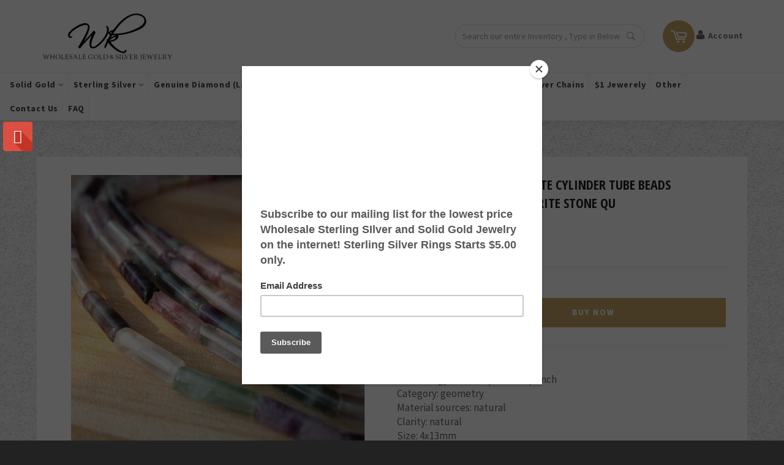

--- FILE ---
content_type: text/html; charset=utf-8
request_url: https://wholesalekings.com/products/natural-rainbow-fluorite-cylinder-tube-beads-beautiful-rainbow-fluorite-stone-quartz-bead-sold-by-strand
body_size: 45766
content:
<!doctype html> 
<!--[if IE 9]> <html class="ie9 no-js" lang="en"> <![endif]-->
<!--[if (gt IE 9)|!(IE)]><!--> <html class="no-js" lang="en"> <!--<![endif]-->
<head>
 


  <script src="https://code.jquery.com/jquery-2.2.4.min.js"></script>
  <script>
  $m = $.noConflict();
  </script>
  <meta charset="utf-8">
  <meta http-equiv="X-UA-Compatible" content="IE=edge,chrome=1">
  <meta name="viewport" content="width=device-width,initial-scale=1">
  <meta name="google-site-verification" content="GUIhqUl_L-9nIfRFiU6JZQduQgKOiLW6DY4YZp30UN0" />
  <meta name="theme-color" content="#ffffff">

  


  <link rel="canonical" href="https://wholesalekings.com/products/natural-rainbow-fluorite-cylinder-tube-beads-beautiful-rainbow-fluorite-stone-quartz-bead-sold-by-strand">
  <!-- "snippets/SEOManager.liquid" was not rendered, the associated app was uninstalled -->

  <!-- /snippets/social-meta-tags.liquid --><meta property="og:site_name" content="Wholesalekings.com">
<meta property="og:url" content="https://wholesalekings.com/products/natural-rainbow-fluorite-cylinder-tube-beads-beautiful-rainbow-fluorite-stone-quartz-bead-sold-by-strand">
<meta property="og:title" content="Natural Rainbow Fluorite Cylinder Tube Beads Beautiful Rainbow Fluorite Stone Qu">
<meta property="og:type" content="product">
<meta property="og:description" content="Material: Rainbow Fluorite Technology: Natural polished punch Category: geometry Material sources: natural Clarity: natural Size: 4x13mm Bill No: 1309054310755475"><meta property="og:price:amount" content="3.28">
  <meta property="og:price:currency" content="USD"><meta property="og:image" content="http://wholesalekings.com/cdn/shop/products/natural-rainbow-fluorite-cylinder-tube-beads-beautiful-rainbow-fluorite-stone-quartz-bead-sold-by-strand-wholesale-silver-jewelry-wholesalekings-3662071824439_1024x1024.jpg?v=1598846904">
<meta property="og:image:secure_url" content="https://wholesalekings.com/cdn/shop/products/natural-rainbow-fluorite-cylinder-tube-beads-beautiful-rainbow-fluorite-stone-quartz-bead-sold-by-strand-wholesale-silver-jewelry-wholesalekings-3662071824439_1024x1024.jpg?v=1598846904">


<meta name="twitter:card" content="summary_large_image">
<meta name="twitter:title" content="Natural Rainbow Fluorite Cylinder Tube Beads Beautiful Rainbow Fluorite Stone Qu">
<meta name="twitter:description" content="Material: Rainbow Fluorite Technology: Natural polished punch Category: geometry Material sources: natural Clarity: natural Size: 4x13mm Bill No: 1309054310755475">


  <script>

    document.documentElement.className = document.documentElement.className.replace('no-js', 'js');
  </script>

  <!-- <div style="display:none;">
    <div id="message" style="padding:30px;">
      <h1>Hello!</h1>
      <p>You are in Canada, and we have a Canadian website <a href="http://shop-in-canada.myshopify.com">here</a>.</p>
    </div>
  </div> -->

  <link href="//wholesalekings.com/cdn/shop/t/13/assets/theme.scss.css?v=95358638730876478031705736737" rel="stylesheet" type="text/css" media="all" />
  <link href="//wholesalekings.com/cdn/shop/t/13/assets/custom.css?v=135656042541479461011561972176" rel="stylesheet" type="text/css" media="all" />
  
  
  
  <link href="//fonts.googleapis.com/css?family=Source+Sans+Pro:400,700" rel="stylesheet" type="text/css" media="all" />


  
    
    
    <link href="//fonts.googleapis.com/css?family=Open+Sans+Condensed:400,700" rel="stylesheet" type="text/css" media="all" />
  



  <script>
    window.theme = window.theme || {};

    theme.strings = {
      stockAvailable: "1 available",
      addToCart: "Buy Now",
      soldOut: "Sold Out",
      unavailable: "Unavailable",
      noStockAvailable: "The item could not be added to your cart because there are not enough in stock.",
      willNotShipUntil: "Will not ship until [date]",
      willBeInStockAfter: "Will be in stock after [date]",
      totalCartDiscount: "You're saving [savings]",
      addressError: "Error looking up that address",
      addressNoResults: "No results for that address",
      addressQueryLimit: "You have exceeded the Google API usage limit. Consider upgrading to a \u003ca href=\"https:\/\/developers.google.com\/maps\/premium\/usage-limits\"\u003ePremium Plan\u003c\/a\u003e.",
      authError: "There was a problem authenticating your Google Maps API Key."
    };
  </script>
  <script src="https://ajax.googleapis.com/ajax/libs/jquery/3.1.1/jquery.min.js"></script>
  <script src="//wholesalekings.com/cdn/shopifycloud/storefront/assets/themes_support/option_selection-b017cd28.js" type="text/javascript"></script>

  <!--[if (gt IE 9)|!(IE)]><!--><script src="//wholesalekings.com/cdn/shop/t/13/assets/lazysizes.min.js?v=37531750901115495291561972182" async="async"></script><!--<![endif]-->
  <!--[if lte IE 9]><script src="//wholesalekings.com/cdn/shop/t/13/assets/lazysizes.min.js?v=37531750901115495291561972182"></script><![endif]-->

  

  <!--[if (gt IE 9)|!(IE)]><!--><script src="//wholesalekings.com/cdn/shop/t/13/assets/vendor.js?v=39418018684300761971561972190" defer="defer"></script><!--<![endif]-->
  <!--[if lt IE 9]><script src="//wholesalekings.com/cdn/shop/t/13/assets/vendor.js?v=39418018684300761971561972190"></script><![endif]-->

  
  <script>
    window.theme = window.theme || {};
    theme.moneyFormat = "\u003cspan class=money\u003e${{amount}} USD\u003c\/span\u003e";
  </script>
  

  <!--[if (gt IE 9)|!(IE)]><!--><script src="//wholesalekings.com/cdn/shop/t/13/assets/theme.js?v=23397245168148426591561972186" defer="defer"></script><!--<![endif]-->
  <!--[if lte IE 9]><script src="//wholesalekings.com/cdn/shop/t/13/assets/theme.js?v=23397245168148426591561972186"></script><![endif]-->

  <script>window.performance && window.performance.mark && window.performance.mark('shopify.content_for_header.start');</script><meta name="google-site-verification" content="HGRPH36tBFG9LnTaf8FoNII-S-4EsYGS6KUgHoAvJwY">
<meta name="google-site-verification" content="GUIhqUl_L-9nIfRFiU6JZQduQgKOiLW6DY4YZp30UN0">
<meta id="shopify-digital-wallet" name="shopify-digital-wallet" content="/23202251/digital_wallets/dialog">
<meta name="shopify-checkout-api-token" content="dff733f642f9ac7312053497aecfdf38">
<meta id="in-context-paypal-metadata" data-shop-id="23202251" data-venmo-supported="false" data-environment="production" data-locale="en_US" data-paypal-v4="true" data-currency="USD">
<link rel="alternate" type="application/json+oembed" href="https://wholesalekings.com/products/natural-rainbow-fluorite-cylinder-tube-beads-beautiful-rainbow-fluorite-stone-quartz-bead-sold-by-strand.oembed">
<script async="async" src="/checkouts/internal/preloads.js?locale=en-US"></script>
<script id="shopify-features" type="application/json">{"accessToken":"dff733f642f9ac7312053497aecfdf38","betas":["rich-media-storefront-analytics"],"domain":"wholesalekings.com","predictiveSearch":true,"shopId":23202251,"locale":"en"}</script>
<script>var Shopify = Shopify || {};
Shopify.shop = "dailyjewelry.myshopify.com";
Shopify.locale = "en";
Shopify.currency = {"active":"USD","rate":"1.0"};
Shopify.country = "US";
Shopify.theme = {"name":"[BoostCommerce] Live theme with filter \u0026 search 1","id":37845860407,"schema_name":"Venture","schema_version":"2.3.1","theme_store_id":null,"role":"main"};
Shopify.theme.handle = "null";
Shopify.theme.style = {"id":null,"handle":null};
Shopify.cdnHost = "wholesalekings.com/cdn";
Shopify.routes = Shopify.routes || {};
Shopify.routes.root = "/";</script>
<script type="module">!function(o){(o.Shopify=o.Shopify||{}).modules=!0}(window);</script>
<script>!function(o){function n(){var o=[];function n(){o.push(Array.prototype.slice.apply(arguments))}return n.q=o,n}var t=o.Shopify=o.Shopify||{};t.loadFeatures=n(),t.autoloadFeatures=n()}(window);</script>
<script id="shop-js-analytics" type="application/json">{"pageType":"product"}</script>
<script defer="defer" async type="module" src="//wholesalekings.com/cdn/shopifycloud/shop-js/modules/v2/client.init-shop-cart-sync_BT-GjEfc.en.esm.js"></script>
<script defer="defer" async type="module" src="//wholesalekings.com/cdn/shopifycloud/shop-js/modules/v2/chunk.common_D58fp_Oc.esm.js"></script>
<script defer="defer" async type="module" src="//wholesalekings.com/cdn/shopifycloud/shop-js/modules/v2/chunk.modal_xMitdFEc.esm.js"></script>
<script type="module">
  await import("//wholesalekings.com/cdn/shopifycloud/shop-js/modules/v2/client.init-shop-cart-sync_BT-GjEfc.en.esm.js");
await import("//wholesalekings.com/cdn/shopifycloud/shop-js/modules/v2/chunk.common_D58fp_Oc.esm.js");
await import("//wholesalekings.com/cdn/shopifycloud/shop-js/modules/v2/chunk.modal_xMitdFEc.esm.js");

  window.Shopify.SignInWithShop?.initShopCartSync?.({"fedCMEnabled":true,"windoidEnabled":true});

</script>
<script>(function() {
  var isLoaded = false;
  function asyncLoad() {
    if (isLoaded) return;
    isLoaded = true;
    var urls = ["https:\/\/chimpstatic.com\/mcjs-connected\/js\/users\/a9a567a683613fb303461b47f\/ec3d62694a26ffca40d296d45.js?shop=dailyjewelry.myshopify.com","\/\/static.zotabox.com\/6\/5\/65a779ef3ccf9bd2996e402886df0dde\/widgets.js?shop=dailyjewelry.myshopify.com","https:\/\/cdn.shopify.com\/s\/files\/1\/2320\/2251\/t\/9\/assets\/tipo.auction.init.js?shop=dailyjewelry.myshopify.com","https:\/\/trust.conversionbear.com\/script?app=trust_badge\u0026shop=dailyjewelry.myshopify.com","https:\/\/rec.autocommerce.io\/recommender_javascript?shop=dailyjewelry.myshopify.com","https:\/\/www.adevole.com\/products\/whatsapp-leads\/assets\/js\/shopify-script.js?shop=dailyjewelry.myshopify.com","https:\/\/cdn.autoketing.org\/sdk-cdn\/currency-convert\/dist\/currency-convert-embed.js?shop=dailyjewelry.myshopify.com","https:\/\/static2.rapidsearch.dev\/resultpage.js?shop=dailyjewelry.myshopify.com","https:\/\/cdn.tabarn.app\/cdn\/automatic-discount\/automatic-discount-v2.min.js?shop=dailyjewelry.myshopify.com","https:\/\/reconvert-cdn.com\/assets\/js\/store_reconvert_node.js?v=2\u0026scid=NTUyNWNjODU4NThlMDZjZGY2MTZkOWIwNjA5NTcyOGEuYWQ0ZjdhZGU3ODc3NTI0MmRkODU2ZmJiN2FmMjNlMzQ=\u0026shop=dailyjewelry.myshopify.com","https:\/\/reconvert-cdn.com\/assets\/js\/reconvert_script_tags.mini.js?scid=ZUYvYUpscUplb2xSNEZCd3lDUkMzQT09\u0026shop=dailyjewelry.myshopify.com","https:\/\/customer-first-focus.b-cdn.net\/cffPCLoader_min.js?shop=dailyjewelry.myshopify.com","https:\/\/my.fpcdn.me\/embed\/shopify\/dailyjewelry.myshopify.com\/embed.js?v=490693\u0026shop=dailyjewelry.myshopify.com"];
    for (var i = 0; i < urls.length; i++) {
      var s = document.createElement('script');
      s.type = 'text/javascript';
      s.async = true;
      s.src = urls[i];
      var x = document.getElementsByTagName('script')[0];
      x.parentNode.insertBefore(s, x);
    }
  };
  if(window.attachEvent) {
    window.attachEvent('onload', asyncLoad);
  } else {
    window.addEventListener('load', asyncLoad, false);
  }
})();</script>
<script id="__st">var __st={"a":23202251,"offset":28800,"reqid":"7f3b52a1-bdac-42cd-9b83-b56bff11316c-1769047769","pageurl":"wholesalekings.com\/products\/natural-rainbow-fluorite-cylinder-tube-beads-beautiful-rainbow-fluorite-stone-quartz-bead-sold-by-strand","u":"00dd9f6aa66d","p":"product","rtyp":"product","rid":1340657827895};</script>
<script>window.ShopifyPaypalV4VisibilityTracking = true;</script>
<script id="captcha-bootstrap">!function(){'use strict';const t='contact',e='account',n='new_comment',o=[[t,t],['blogs',n],['comments',n],[t,'customer']],c=[[e,'customer_login'],[e,'guest_login'],[e,'recover_customer_password'],[e,'create_customer']],r=t=>t.map((([t,e])=>`form[action*='/${t}']:not([data-nocaptcha='true']) input[name='form_type'][value='${e}']`)).join(','),a=t=>()=>t?[...document.querySelectorAll(t)].map((t=>t.form)):[];function s(){const t=[...o],e=r(t);return a(e)}const i='password',u='form_key',d=['recaptcha-v3-token','g-recaptcha-response','h-captcha-response',i],f=()=>{try{return window.sessionStorage}catch{return}},m='__shopify_v',_=t=>t.elements[u];function p(t,e,n=!1){try{const o=window.sessionStorage,c=JSON.parse(o.getItem(e)),{data:r}=function(t){const{data:e,action:n}=t;return t[m]||n?{data:e,action:n}:{data:t,action:n}}(c);for(const[e,n]of Object.entries(r))t.elements[e]&&(t.elements[e].value=n);n&&o.removeItem(e)}catch(o){console.error('form repopulation failed',{error:o})}}const l='form_type',E='cptcha';function T(t){t.dataset[E]=!0}const w=window,h=w.document,L='Shopify',v='ce_forms',y='captcha';let A=!1;((t,e)=>{const n=(g='f06e6c50-85a8-45c8-87d0-21a2b65856fe',I='https://cdn.shopify.com/shopifycloud/storefront-forms-hcaptcha/ce_storefront_forms_captcha_hcaptcha.v1.5.2.iife.js',D={infoText:'Protected by hCaptcha',privacyText:'Privacy',termsText:'Terms'},(t,e,n)=>{const o=w[L][v],c=o.bindForm;if(c)return c(t,g,e,D).then(n);var r;o.q.push([[t,g,e,D],n]),r=I,A||(h.body.append(Object.assign(h.createElement('script'),{id:'captcha-provider',async:!0,src:r})),A=!0)});var g,I,D;w[L]=w[L]||{},w[L][v]=w[L][v]||{},w[L][v].q=[],w[L][y]=w[L][y]||{},w[L][y].protect=function(t,e){n(t,void 0,e),T(t)},Object.freeze(w[L][y]),function(t,e,n,w,h,L){const[v,y,A,g]=function(t,e,n){const i=e?o:[],u=t?c:[],d=[...i,...u],f=r(d),m=r(i),_=r(d.filter((([t,e])=>n.includes(e))));return[a(f),a(m),a(_),s()]}(w,h,L),I=t=>{const e=t.target;return e instanceof HTMLFormElement?e:e&&e.form},D=t=>v().includes(t);t.addEventListener('submit',(t=>{const e=I(t);if(!e)return;const n=D(e)&&!e.dataset.hcaptchaBound&&!e.dataset.recaptchaBound,o=_(e),c=g().includes(e)&&(!o||!o.value);(n||c)&&t.preventDefault(),c&&!n&&(function(t){try{if(!f())return;!function(t){const e=f();if(!e)return;const n=_(t);if(!n)return;const o=n.value;o&&e.removeItem(o)}(t);const e=Array.from(Array(32),(()=>Math.random().toString(36)[2])).join('');!function(t,e){_(t)||t.append(Object.assign(document.createElement('input'),{type:'hidden',name:u})),t.elements[u].value=e}(t,e),function(t,e){const n=f();if(!n)return;const o=[...t.querySelectorAll(`input[type='${i}']`)].map((({name:t})=>t)),c=[...d,...o],r={};for(const[a,s]of new FormData(t).entries())c.includes(a)||(r[a]=s);n.setItem(e,JSON.stringify({[m]:1,action:t.action,data:r}))}(t,e)}catch(e){console.error('failed to persist form',e)}}(e),e.submit())}));const S=(t,e)=>{t&&!t.dataset[E]&&(n(t,e.some((e=>e===t))),T(t))};for(const o of['focusin','change'])t.addEventListener(o,(t=>{const e=I(t);D(e)&&S(e,y())}));const B=e.get('form_key'),M=e.get(l),P=B&&M;t.addEventListener('DOMContentLoaded',(()=>{const t=y();if(P)for(const e of t)e.elements[l].value===M&&p(e,B);[...new Set([...A(),...v().filter((t=>'true'===t.dataset.shopifyCaptcha))])].forEach((e=>S(e,t)))}))}(h,new URLSearchParams(w.location.search),n,t,e,['guest_login'])})(!0,!0)}();</script>
<script integrity="sha256-4kQ18oKyAcykRKYeNunJcIwy7WH5gtpwJnB7kiuLZ1E=" data-source-attribution="shopify.loadfeatures" defer="defer" src="//wholesalekings.com/cdn/shopifycloud/storefront/assets/storefront/load_feature-a0a9edcb.js" crossorigin="anonymous"></script>
<script data-source-attribution="shopify.dynamic_checkout.dynamic.init">var Shopify=Shopify||{};Shopify.PaymentButton=Shopify.PaymentButton||{isStorefrontPortableWallets:!0,init:function(){window.Shopify.PaymentButton.init=function(){};var t=document.createElement("script");t.src="https://wholesalekings.com/cdn/shopifycloud/portable-wallets/latest/portable-wallets.en.js",t.type="module",document.head.appendChild(t)}};
</script>
<script data-source-attribution="shopify.dynamic_checkout.buyer_consent">
  function portableWalletsHideBuyerConsent(e){var t=document.getElementById("shopify-buyer-consent"),n=document.getElementById("shopify-subscription-policy-button");t&&n&&(t.classList.add("hidden"),t.setAttribute("aria-hidden","true"),n.removeEventListener("click",e))}function portableWalletsShowBuyerConsent(e){var t=document.getElementById("shopify-buyer-consent"),n=document.getElementById("shopify-subscription-policy-button");t&&n&&(t.classList.remove("hidden"),t.removeAttribute("aria-hidden"),n.addEventListener("click",e))}window.Shopify?.PaymentButton&&(window.Shopify.PaymentButton.hideBuyerConsent=portableWalletsHideBuyerConsent,window.Shopify.PaymentButton.showBuyerConsent=portableWalletsShowBuyerConsent);
</script>
<script data-source-attribution="shopify.dynamic_checkout.cart.bootstrap">document.addEventListener("DOMContentLoaded",(function(){function t(){return document.querySelector("shopify-accelerated-checkout-cart, shopify-accelerated-checkout")}if(t())Shopify.PaymentButton.init();else{new MutationObserver((function(e,n){t()&&(Shopify.PaymentButton.init(),n.disconnect())})).observe(document.body,{childList:!0,subtree:!0})}}));
</script>
<link id="shopify-accelerated-checkout-styles" rel="stylesheet" media="screen" href="https://wholesalekings.com/cdn/shopifycloud/portable-wallets/latest/accelerated-checkout-backwards-compat.css" crossorigin="anonymous">
<style id="shopify-accelerated-checkout-cart">
        #shopify-buyer-consent {
  margin-top: 1em;
  display: inline-block;
  width: 100%;
}

#shopify-buyer-consent.hidden {
  display: none;
}

#shopify-subscription-policy-button {
  background: none;
  border: none;
  padding: 0;
  text-decoration: underline;
  font-size: inherit;
  cursor: pointer;
}

#shopify-subscription-policy-button::before {
  box-shadow: none;
}

      </style>

<script>window.performance && window.performance.mark && window.performance.mark('shopify.content_for_header.end');</script>
  <script>
    window.mlvedaShopCurrency = "USD";
    window.shopCurrency = "USD";
    window.supported_currencies = "GBP CAD USD AUD";
  </script>


<!-- Dynamic Remarketing -->
<script type="text/javascript">
    function upd_dot(a){
        var str = new String(a);
        var st = str.replace(",",".");
        return parseFloat(st);
    }

    
    var pr_prs = upd_dot("3.28");
    var pr_id = "1340657827895";
    var dataLayer =[
        {
            dynx_itemid: pr_id,
            dynx_pagetype: "offerdetail",
            dynx_totalvalue: pr_prs,
            ecomm_prodid: pr_id,
			ecomm_pagetype: "offerdetail",
			ecomm_totalvalue: pr_prs
        }];
    var google_tag_params = {
        dynx_itemid: pr_id,
        dynx_pagetype: 'offerdetail',
        dynx_totalvalue: pr_prs,
        ecomm_prodid: pr_id,
		ecomm_pagetype: "offerdetail",
		ecomm_totalvalue: pr_prs
    };

    

</script>
<!-- End Dynamic Remarketing -->

<!-- Google Tag Manager -->
<script>(function(w,d,s,l,i){w[l]=w[l]||[];w[l].push({'gtm.start':
new Date().getTime(),event:'gtm.js'});var f=d.getElementsByTagName(s)[0],
j=d.createElement(s),dl=l!='dataLayer'?'&l='+l:'';j.async=true;j.src=
'https://www.googletagmanager.com/gtm.js?id='+i+dl;f.parentNode.insertBefore(j,f);
})(window,document,'script','dataLayer','GTM-5VXTSQC');</script>
<!-- End Google Tag Manager -->













  


  <script type="text/javascript">
    window.RapidSearchAdmin = false;
  </script>


<link href="https://monorail-edge.shopifysvc.com" rel="dns-prefetch">
<script>(function(){if ("sendBeacon" in navigator && "performance" in window) {try {var session_token_from_headers = performance.getEntriesByType('navigation')[0].serverTiming.find(x => x.name == '_s').description;} catch {var session_token_from_headers = undefined;}var session_cookie_matches = document.cookie.match(/_shopify_s=([^;]*)/);var session_token_from_cookie = session_cookie_matches && session_cookie_matches.length === 2 ? session_cookie_matches[1] : "";var session_token = session_token_from_headers || session_token_from_cookie || "";function handle_abandonment_event(e) {var entries = performance.getEntries().filter(function(entry) {return /monorail-edge.shopifysvc.com/.test(entry.name);});if (!window.abandonment_tracked && entries.length === 0) {window.abandonment_tracked = true;var currentMs = Date.now();var navigation_start = performance.timing.navigationStart;var payload = {shop_id: 23202251,url: window.location.href,navigation_start,duration: currentMs - navigation_start,session_token,page_type: "product"};window.navigator.sendBeacon("https://monorail-edge.shopifysvc.com/v1/produce", JSON.stringify({schema_id: "online_store_buyer_site_abandonment/1.1",payload: payload,metadata: {event_created_at_ms: currentMs,event_sent_at_ms: currentMs}}));}}window.addEventListener('pagehide', handle_abandonment_event);}}());</script>
<script id="web-pixels-manager-setup">(function e(e,d,r,n,o){if(void 0===o&&(o={}),!Boolean(null===(a=null===(i=window.Shopify)||void 0===i?void 0:i.analytics)||void 0===a?void 0:a.replayQueue)){var i,a;window.Shopify=window.Shopify||{};var t=window.Shopify;t.analytics=t.analytics||{};var s=t.analytics;s.replayQueue=[],s.publish=function(e,d,r){return s.replayQueue.push([e,d,r]),!0};try{self.performance.mark("wpm:start")}catch(e){}var l=function(){var e={modern:/Edge?\/(1{2}[4-9]|1[2-9]\d|[2-9]\d{2}|\d{4,})\.\d+(\.\d+|)|Firefox\/(1{2}[4-9]|1[2-9]\d|[2-9]\d{2}|\d{4,})\.\d+(\.\d+|)|Chrom(ium|e)\/(9{2}|\d{3,})\.\d+(\.\d+|)|(Maci|X1{2}).+ Version\/(15\.\d+|(1[6-9]|[2-9]\d|\d{3,})\.\d+)([,.]\d+|)( \(\w+\)|)( Mobile\/\w+|) Safari\/|Chrome.+OPR\/(9{2}|\d{3,})\.\d+\.\d+|(CPU[ +]OS|iPhone[ +]OS|CPU[ +]iPhone|CPU IPhone OS|CPU iPad OS)[ +]+(15[._]\d+|(1[6-9]|[2-9]\d|\d{3,})[._]\d+)([._]\d+|)|Android:?[ /-](13[3-9]|1[4-9]\d|[2-9]\d{2}|\d{4,})(\.\d+|)(\.\d+|)|Android.+Firefox\/(13[5-9]|1[4-9]\d|[2-9]\d{2}|\d{4,})\.\d+(\.\d+|)|Android.+Chrom(ium|e)\/(13[3-9]|1[4-9]\d|[2-9]\d{2}|\d{4,})\.\d+(\.\d+|)|SamsungBrowser\/([2-9]\d|\d{3,})\.\d+/,legacy:/Edge?\/(1[6-9]|[2-9]\d|\d{3,})\.\d+(\.\d+|)|Firefox\/(5[4-9]|[6-9]\d|\d{3,})\.\d+(\.\d+|)|Chrom(ium|e)\/(5[1-9]|[6-9]\d|\d{3,})\.\d+(\.\d+|)([\d.]+$|.*Safari\/(?![\d.]+ Edge\/[\d.]+$))|(Maci|X1{2}).+ Version\/(10\.\d+|(1[1-9]|[2-9]\d|\d{3,})\.\d+)([,.]\d+|)( \(\w+\)|)( Mobile\/\w+|) Safari\/|Chrome.+OPR\/(3[89]|[4-9]\d|\d{3,})\.\d+\.\d+|(CPU[ +]OS|iPhone[ +]OS|CPU[ +]iPhone|CPU IPhone OS|CPU iPad OS)[ +]+(10[._]\d+|(1[1-9]|[2-9]\d|\d{3,})[._]\d+)([._]\d+|)|Android:?[ /-](13[3-9]|1[4-9]\d|[2-9]\d{2}|\d{4,})(\.\d+|)(\.\d+|)|Mobile Safari.+OPR\/([89]\d|\d{3,})\.\d+\.\d+|Android.+Firefox\/(13[5-9]|1[4-9]\d|[2-9]\d{2}|\d{4,})\.\d+(\.\d+|)|Android.+Chrom(ium|e)\/(13[3-9]|1[4-9]\d|[2-9]\d{2}|\d{4,})\.\d+(\.\d+|)|Android.+(UC? ?Browser|UCWEB|U3)[ /]?(15\.([5-9]|\d{2,})|(1[6-9]|[2-9]\d|\d{3,})\.\d+)\.\d+|SamsungBrowser\/(5\.\d+|([6-9]|\d{2,})\.\d+)|Android.+MQ{2}Browser\/(14(\.(9|\d{2,})|)|(1[5-9]|[2-9]\d|\d{3,})(\.\d+|))(\.\d+|)|K[Aa][Ii]OS\/(3\.\d+|([4-9]|\d{2,})\.\d+)(\.\d+|)/},d=e.modern,r=e.legacy,n=navigator.userAgent;return n.match(d)?"modern":n.match(r)?"legacy":"unknown"}(),u="modern"===l?"modern":"legacy",c=(null!=n?n:{modern:"",legacy:""})[u],f=function(e){return[e.baseUrl,"/wpm","/b",e.hashVersion,"modern"===e.buildTarget?"m":"l",".js"].join("")}({baseUrl:d,hashVersion:r,buildTarget:u}),m=function(e){var d=e.version,r=e.bundleTarget,n=e.surface,o=e.pageUrl,i=e.monorailEndpoint;return{emit:function(e){var a=e.status,t=e.errorMsg,s=(new Date).getTime(),l=JSON.stringify({metadata:{event_sent_at_ms:s},events:[{schema_id:"web_pixels_manager_load/3.1",payload:{version:d,bundle_target:r,page_url:o,status:a,surface:n,error_msg:t},metadata:{event_created_at_ms:s}}]});if(!i)return console&&console.warn&&console.warn("[Web Pixels Manager] No Monorail endpoint provided, skipping logging."),!1;try{return self.navigator.sendBeacon.bind(self.navigator)(i,l)}catch(e){}var u=new XMLHttpRequest;try{return u.open("POST",i,!0),u.setRequestHeader("Content-Type","text/plain"),u.send(l),!0}catch(e){return console&&console.warn&&console.warn("[Web Pixels Manager] Got an unhandled error while logging to Monorail."),!1}}}}({version:r,bundleTarget:l,surface:e.surface,pageUrl:self.location.href,monorailEndpoint:e.monorailEndpoint});try{o.browserTarget=l,function(e){var d=e.src,r=e.async,n=void 0===r||r,o=e.onload,i=e.onerror,a=e.sri,t=e.scriptDataAttributes,s=void 0===t?{}:t,l=document.createElement("script"),u=document.querySelector("head"),c=document.querySelector("body");if(l.async=n,l.src=d,a&&(l.integrity=a,l.crossOrigin="anonymous"),s)for(var f in s)if(Object.prototype.hasOwnProperty.call(s,f))try{l.dataset[f]=s[f]}catch(e){}if(o&&l.addEventListener("load",o),i&&l.addEventListener("error",i),u)u.appendChild(l);else{if(!c)throw new Error("Did not find a head or body element to append the script");c.appendChild(l)}}({src:f,async:!0,onload:function(){if(!function(){var e,d;return Boolean(null===(d=null===(e=window.Shopify)||void 0===e?void 0:e.analytics)||void 0===d?void 0:d.initialized)}()){var d=window.webPixelsManager.init(e)||void 0;if(d){var r=window.Shopify.analytics;r.replayQueue.forEach((function(e){var r=e[0],n=e[1],o=e[2];d.publishCustomEvent(r,n,o)})),r.replayQueue=[],r.publish=d.publishCustomEvent,r.visitor=d.visitor,r.initialized=!0}}},onerror:function(){return m.emit({status:"failed",errorMsg:"".concat(f," has failed to load")})},sri:function(e){var d=/^sha384-[A-Za-z0-9+/=]+$/;return"string"==typeof e&&d.test(e)}(c)?c:"",scriptDataAttributes:o}),m.emit({status:"loading"})}catch(e){m.emit({status:"failed",errorMsg:(null==e?void 0:e.message)||"Unknown error"})}}})({shopId: 23202251,storefrontBaseUrl: "https://wholesalekings.com",extensionsBaseUrl: "https://extensions.shopifycdn.com/cdn/shopifycloud/web-pixels-manager",monorailEndpoint: "https://monorail-edge.shopifysvc.com/unstable/produce_batch",surface: "storefront-renderer",enabledBetaFlags: ["2dca8a86"],webPixelsConfigList: [{"id":"1349288188","configuration":"{\"config\":\"{\\\"google_tag_ids\\\":[\\\"G-CVXT2J7TMH\\\"],\\\"target_country\\\":\\\"US\\\",\\\"gtag_events\\\":[{\\\"type\\\":\\\"search\\\",\\\"action_label\\\":\\\"AW-985463493\\\/OX6dCJuc45kbEMX189UD\\\"},{\\\"type\\\":\\\"begin_checkout\\\",\\\"action_label\\\":\\\"AW-985463493\\\/1xl0CI-c45kbEMX189UD\\\"},{\\\"type\\\":\\\"view_item\\\",\\\"action_label\\\":\\\"AW-985463493\\\/Uo2iCJic45kbEMX189UD\\\"},{\\\"type\\\":\\\"purchase\\\",\\\"action_label\\\":\\\"AW-985463493\\\/yQWsCIyc45kbEMX189UD\\\"},{\\\"type\\\":\\\"page_view\\\",\\\"action_label\\\":\\\"AW-985463493\\\/YdXCCJWc45kbEMX189UD\\\"},{\\\"type\\\":\\\"add_payment_info\\\",\\\"action_label\\\":\\\"AW-985463493\\\/bliOCMm-55kbEMX189UD\\\"},{\\\"type\\\":\\\"add_to_cart\\\",\\\"action_label\\\":\\\"AW-985463493\\\/xzUFCJKc45kbEMX189UD\\\"}],\\\"enable_monitoring_mode\\\":false}\"}","eventPayloadVersion":"v1","runtimeContext":"OPEN","scriptVersion":"b2a88bafab3e21179ed38636efcd8a93","type":"APP","apiClientId":1780363,"privacyPurposes":[],"dataSharingAdjustments":{"protectedCustomerApprovalScopes":["read_customer_address","read_customer_email","read_customer_name","read_customer_personal_data","read_customer_phone"]}},{"id":"954204412","configuration":"{\"storeId\":\"dailyjewelry.myshopify.com\"}","eventPayloadVersion":"v1","runtimeContext":"STRICT","scriptVersion":"e7ff4835c2df0be089f361b898b8b040","type":"APP","apiClientId":3440817,"privacyPurposes":["ANALYTICS"],"dataSharingAdjustments":{"protectedCustomerApprovalScopes":["read_customer_personal_data"]}},{"id":"shopify-app-pixel","configuration":"{}","eventPayloadVersion":"v1","runtimeContext":"STRICT","scriptVersion":"0450","apiClientId":"shopify-pixel","type":"APP","privacyPurposes":["ANALYTICS","MARKETING"]},{"id":"shopify-custom-pixel","eventPayloadVersion":"v1","runtimeContext":"LAX","scriptVersion":"0450","apiClientId":"shopify-pixel","type":"CUSTOM","privacyPurposes":["ANALYTICS","MARKETING"]}],isMerchantRequest: false,initData: {"shop":{"name":"Wholesalekings.com","paymentSettings":{"currencyCode":"USD"},"myshopifyDomain":"dailyjewelry.myshopify.com","countryCode":"HK","storefrontUrl":"https:\/\/wholesalekings.com"},"customer":null,"cart":null,"checkout":null,"productVariants":[{"price":{"amount":3.28,"currencyCode":"USD"},"product":{"title":"Natural Rainbow Fluorite Cylinder Tube Beads Beautiful Rainbow Fluorite Stone Qu","vendor":"dailyjewelry-Wholesalekings","id":"1340657827895","untranslatedTitle":"Natural Rainbow Fluorite Cylinder Tube Beads Beautiful Rainbow Fluorite Stone Qu","url":"\/products\/natural-rainbow-fluorite-cylinder-tube-beads-beautiful-rainbow-fluorite-stone-quartz-bead-sold-by-strand","type":"Stones-T"},"id":"12307589529655","image":{"src":"\/\/wholesalekings.com\/cdn\/shop\/products\/natural-rainbow-fluorite-cylinder-tube-beads-beautiful-rainbow-fluorite-stone-quartz-bead-sold-by-strand-wholesale-silver-jewelry-wholesalekings-3662071824439.jpg?v=1598846904"},"sku":"SB-BC1452-MIX-FLUO-4x13MM","title":"Default Title","untranslatedTitle":"Default Title"}],"purchasingCompany":null},},"https://wholesalekings.com/cdn","fcfee988w5aeb613cpc8e4bc33m6693e112",{"modern":"","legacy":""},{"shopId":"23202251","storefrontBaseUrl":"https:\/\/wholesalekings.com","extensionBaseUrl":"https:\/\/extensions.shopifycdn.com\/cdn\/shopifycloud\/web-pixels-manager","surface":"storefront-renderer","enabledBetaFlags":"[\"2dca8a86\"]","isMerchantRequest":"false","hashVersion":"fcfee988w5aeb613cpc8e4bc33m6693e112","publish":"custom","events":"[[\"page_viewed\",{}],[\"product_viewed\",{\"productVariant\":{\"price\":{\"amount\":3.28,\"currencyCode\":\"USD\"},\"product\":{\"title\":\"Natural Rainbow Fluorite Cylinder Tube Beads Beautiful Rainbow Fluorite Stone Qu\",\"vendor\":\"dailyjewelry-Wholesalekings\",\"id\":\"1340657827895\",\"untranslatedTitle\":\"Natural Rainbow Fluorite Cylinder Tube Beads Beautiful Rainbow Fluorite Stone Qu\",\"url\":\"\/products\/natural-rainbow-fluorite-cylinder-tube-beads-beautiful-rainbow-fluorite-stone-quartz-bead-sold-by-strand\",\"type\":\"Stones-T\"},\"id\":\"12307589529655\",\"image\":{\"src\":\"\/\/wholesalekings.com\/cdn\/shop\/products\/natural-rainbow-fluorite-cylinder-tube-beads-beautiful-rainbow-fluorite-stone-quartz-bead-sold-by-strand-wholesale-silver-jewelry-wholesalekings-3662071824439.jpg?v=1598846904\"},\"sku\":\"SB-BC1452-MIX-FLUO-4x13MM\",\"title\":\"Default Title\",\"untranslatedTitle\":\"Default Title\"}}]]"});</script><script>
  window.ShopifyAnalytics = window.ShopifyAnalytics || {};
  window.ShopifyAnalytics.meta = window.ShopifyAnalytics.meta || {};
  window.ShopifyAnalytics.meta.currency = 'USD';
  var meta = {"product":{"id":1340657827895,"gid":"gid:\/\/shopify\/Product\/1340657827895","vendor":"dailyjewelry-Wholesalekings","type":"Stones-T","handle":"natural-rainbow-fluorite-cylinder-tube-beads-beautiful-rainbow-fluorite-stone-quartz-bead-sold-by-strand","variants":[{"id":12307589529655,"price":328,"name":"Natural Rainbow Fluorite Cylinder Tube Beads Beautiful Rainbow Fluorite Stone Qu","public_title":null,"sku":"SB-BC1452-MIX-FLUO-4x13MM"}],"remote":false},"page":{"pageType":"product","resourceType":"product","resourceId":1340657827895,"requestId":"7f3b52a1-bdac-42cd-9b83-b56bff11316c-1769047769"}};
  for (var attr in meta) {
    window.ShopifyAnalytics.meta[attr] = meta[attr];
  }
</script>
<script class="analytics">
  (function () {
    var customDocumentWrite = function(content) {
      var jquery = null;

      if (window.jQuery) {
        jquery = window.jQuery;
      } else if (window.Checkout && window.Checkout.$) {
        jquery = window.Checkout.$;
      }

      if (jquery) {
        jquery('body').append(content);
      }
    };

    var hasLoggedConversion = function(token) {
      if (token) {
        return document.cookie.indexOf('loggedConversion=' + token) !== -1;
      }
      return false;
    }

    var setCookieIfConversion = function(token) {
      if (token) {
        var twoMonthsFromNow = new Date(Date.now());
        twoMonthsFromNow.setMonth(twoMonthsFromNow.getMonth() + 2);

        document.cookie = 'loggedConversion=' + token + '; expires=' + twoMonthsFromNow;
      }
    }

    var trekkie = window.ShopifyAnalytics.lib = window.trekkie = window.trekkie || [];
    if (trekkie.integrations) {
      return;
    }
    trekkie.methods = [
      'identify',
      'page',
      'ready',
      'track',
      'trackForm',
      'trackLink'
    ];
    trekkie.factory = function(method) {
      return function() {
        var args = Array.prototype.slice.call(arguments);
        args.unshift(method);
        trekkie.push(args);
        return trekkie;
      };
    };
    for (var i = 0; i < trekkie.methods.length; i++) {
      var key = trekkie.methods[i];
      trekkie[key] = trekkie.factory(key);
    }
    trekkie.load = function(config) {
      trekkie.config = config || {};
      trekkie.config.initialDocumentCookie = document.cookie;
      var first = document.getElementsByTagName('script')[0];
      var script = document.createElement('script');
      script.type = 'text/javascript';
      script.onerror = function(e) {
        var scriptFallback = document.createElement('script');
        scriptFallback.type = 'text/javascript';
        scriptFallback.onerror = function(error) {
                var Monorail = {
      produce: function produce(monorailDomain, schemaId, payload) {
        var currentMs = new Date().getTime();
        var event = {
          schema_id: schemaId,
          payload: payload,
          metadata: {
            event_created_at_ms: currentMs,
            event_sent_at_ms: currentMs
          }
        };
        return Monorail.sendRequest("https://" + monorailDomain + "/v1/produce", JSON.stringify(event));
      },
      sendRequest: function sendRequest(endpointUrl, payload) {
        // Try the sendBeacon API
        if (window && window.navigator && typeof window.navigator.sendBeacon === 'function' && typeof window.Blob === 'function' && !Monorail.isIos12()) {
          var blobData = new window.Blob([payload], {
            type: 'text/plain'
          });

          if (window.navigator.sendBeacon(endpointUrl, blobData)) {
            return true;
          } // sendBeacon was not successful

        } // XHR beacon

        var xhr = new XMLHttpRequest();

        try {
          xhr.open('POST', endpointUrl);
          xhr.setRequestHeader('Content-Type', 'text/plain');
          xhr.send(payload);
        } catch (e) {
          console.log(e);
        }

        return false;
      },
      isIos12: function isIos12() {
        return window.navigator.userAgent.lastIndexOf('iPhone; CPU iPhone OS 12_') !== -1 || window.navigator.userAgent.lastIndexOf('iPad; CPU OS 12_') !== -1;
      }
    };
    Monorail.produce('monorail-edge.shopifysvc.com',
      'trekkie_storefront_load_errors/1.1',
      {shop_id: 23202251,
      theme_id: 37845860407,
      app_name: "storefront",
      context_url: window.location.href,
      source_url: "//wholesalekings.com/cdn/s/trekkie.storefront.cd680fe47e6c39ca5d5df5f0a32d569bc48c0f27.min.js"});

        };
        scriptFallback.async = true;
        scriptFallback.src = '//wholesalekings.com/cdn/s/trekkie.storefront.cd680fe47e6c39ca5d5df5f0a32d569bc48c0f27.min.js';
        first.parentNode.insertBefore(scriptFallback, first);
      };
      script.async = true;
      script.src = '//wholesalekings.com/cdn/s/trekkie.storefront.cd680fe47e6c39ca5d5df5f0a32d569bc48c0f27.min.js';
      first.parentNode.insertBefore(script, first);
    };
    trekkie.load(
      {"Trekkie":{"appName":"storefront","development":false,"defaultAttributes":{"shopId":23202251,"isMerchantRequest":null,"themeId":37845860407,"themeCityHash":"17581949512915119597","contentLanguage":"en","currency":"USD","eventMetadataId":"1d0e914b-c97d-44f9-89f8-2e5ce37fb715"},"isServerSideCookieWritingEnabled":true,"monorailRegion":"shop_domain","enabledBetaFlags":["65f19447"]},"Session Attribution":{},"S2S":{"facebookCapiEnabled":false,"source":"trekkie-storefront-renderer","apiClientId":580111}}
    );

    var loaded = false;
    trekkie.ready(function() {
      if (loaded) return;
      loaded = true;

      window.ShopifyAnalytics.lib = window.trekkie;

      var originalDocumentWrite = document.write;
      document.write = customDocumentWrite;
      try { window.ShopifyAnalytics.merchantGoogleAnalytics.call(this); } catch(error) {};
      document.write = originalDocumentWrite;

      window.ShopifyAnalytics.lib.page(null,{"pageType":"product","resourceType":"product","resourceId":1340657827895,"requestId":"7f3b52a1-bdac-42cd-9b83-b56bff11316c-1769047769","shopifyEmitted":true});

      var match = window.location.pathname.match(/checkouts\/(.+)\/(thank_you|post_purchase)/)
      var token = match? match[1]: undefined;
      if (!hasLoggedConversion(token)) {
        setCookieIfConversion(token);
        window.ShopifyAnalytics.lib.track("Viewed Product",{"currency":"USD","variantId":12307589529655,"productId":1340657827895,"productGid":"gid:\/\/shopify\/Product\/1340657827895","name":"Natural Rainbow Fluorite Cylinder Tube Beads Beautiful Rainbow Fluorite Stone Qu","price":"3.28","sku":"SB-BC1452-MIX-FLUO-4x13MM","brand":"dailyjewelry-Wholesalekings","variant":null,"category":"Stones-T","nonInteraction":true,"remote":false},undefined,undefined,{"shopifyEmitted":true});
      window.ShopifyAnalytics.lib.track("monorail:\/\/trekkie_storefront_viewed_product\/1.1",{"currency":"USD","variantId":12307589529655,"productId":1340657827895,"productGid":"gid:\/\/shopify\/Product\/1340657827895","name":"Natural Rainbow Fluorite Cylinder Tube Beads Beautiful Rainbow Fluorite Stone Qu","price":"3.28","sku":"SB-BC1452-MIX-FLUO-4x13MM","brand":"dailyjewelry-Wholesalekings","variant":null,"category":"Stones-T","nonInteraction":true,"remote":false,"referer":"https:\/\/wholesalekings.com\/products\/natural-rainbow-fluorite-cylinder-tube-beads-beautiful-rainbow-fluorite-stone-quartz-bead-sold-by-strand"});
      }
    });


        var eventsListenerScript = document.createElement('script');
        eventsListenerScript.async = true;
        eventsListenerScript.src = "//wholesalekings.com/cdn/shopifycloud/storefront/assets/shop_events_listener-3da45d37.js";
        document.getElementsByTagName('head')[0].appendChild(eventsListenerScript);

})();</script>
  <script>
  if (!window.ga || (window.ga && typeof window.ga !== 'function')) {
    window.ga = function ga() {
      (window.ga.q = window.ga.q || []).push(arguments);
      if (window.Shopify && window.Shopify.analytics && typeof window.Shopify.analytics.publish === 'function') {
        window.Shopify.analytics.publish("ga_stub_called", {}, {sendTo: "google_osp_migration"});
      }
      console.error("Shopify's Google Analytics stub called with:", Array.from(arguments), "\nSee https://help.shopify.com/manual/promoting-marketing/pixels/pixel-migration#google for more information.");
    };
    if (window.Shopify && window.Shopify.analytics && typeof window.Shopify.analytics.publish === 'function') {
      window.Shopify.analytics.publish("ga_stub_initialized", {}, {sendTo: "google_osp_migration"});
    }
  }
</script>
<script
  defer
  src="https://wholesalekings.com/cdn/shopifycloud/perf-kit/shopify-perf-kit-3.0.4.min.js"
  data-application="storefront-renderer"
  data-shop-id="23202251"
  data-render-region="gcp-us-central1"
  data-page-type="product"
  data-theme-instance-id="37845860407"
  data-theme-name="Venture"
  data-theme-version="2.3.1"
  data-monorail-region="shop_domain"
  data-resource-timing-sampling-rate="10"
  data-shs="true"
  data-shs-beacon="true"
  data-shs-export-with-fetch="true"
  data-shs-logs-sample-rate="1"
  data-shs-beacon-endpoint="https://wholesalekings.com/api/collect"
></script>
</head>

<body class="template-product" >
<!-- Start of Littledata - Fix Google Analytics Script-->

			<script name="littledata-tracking-tag">
			(function(){
				//LittledataLayer to provide product details for Fix Google Analytics app
				//Version v3.2

				var LittledataLayer = {};
				LittledataLayer.ecommerce = {
						'currencyCode' : 'USD',
						'impressions' : []
					};
				
					
						var product = {"id":1340657827895,"title":"Natural Rainbow Fluorite Cylinder Tube Beads Beautiful Rainbow Fluorite Stone Qu","handle":"natural-rainbow-fluorite-cylinder-tube-beads-beautiful-rainbow-fluorite-stone-quartz-bead-sold-by-strand","description":"\u003cp\u003eMaterial: Rainbow Fluorite\u003cbr\u003e\nTechnology: Natural polished punch\u003cbr\u003e\nCategory: geometry\u003cbr\u003e\nMaterial sources: natural\u003cbr\u003e\nClarity: natural\u003cbr\u003e\nSize: 4x13mm\u003cbr\u003e\nBill No: 1309054310755475\u003c\/p\u003e","published_at":"2018-07-24T17:23:53+08:00","created_at":"2018-07-24T17:23:53+08:00","vendor":"dailyjewelry-Wholesalekings","type":"Stones-T","tags":["beads","crystal stones","cylinder","cystal","DIY jewelry","gem stones","stones"],"price":328,"price_min":328,"price_max":328,"available":true,"price_varies":false,"compare_at_price":199,"compare_at_price_min":199,"compare_at_price_max":199,"compare_at_price_varies":false,"variants":[{"id":12307589529655,"title":"Default Title","option1":"Default Title","option2":null,"option3":null,"sku":"SB-BC1452-MIX-FLUO-4x13MM","requires_shipping":true,"taxable":true,"featured_image":null,"available":true,"name":"Natural Rainbow Fluorite Cylinder Tube Beads Beautiful Rainbow Fluorite Stone Qu","public_title":null,"options":["Default Title"],"price":328,"weight":8,"compare_at_price":199,"inventory_quantity":5,"inventory_management":"shopify","inventory_policy":"deny","barcode":null,"requires_selling_plan":false,"selling_plan_allocations":[]}],"images":["\/\/wholesalekings.com\/cdn\/shop\/products\/natural-rainbow-fluorite-cylinder-tube-beads-beautiful-rainbow-fluorite-stone-quartz-bead-sold-by-strand-wholesale-silver-jewelry-wholesalekings-3662071824439.jpg?v=1598846904"],"featured_image":"\/\/wholesalekings.com\/cdn\/shop\/products\/natural-rainbow-fluorite-cylinder-tube-beads-beautiful-rainbow-fluorite-stone-quartz-bead-sold-by-strand-wholesale-silver-jewelry-wholesalekings-3662071824439.jpg?v=1598846904","options":["Title"],"media":[{"alt":"Natural Rainbow Fluorite Cylinder Tube Beads Beautiful Rainbow Fluorite Stone Qu - Wholesalekings.com","id":3582215618698,"position":1,"preview_image":{"aspect_ratio":1.003,"height":591,"width":593,"src":"\/\/wholesalekings.com\/cdn\/shop\/products\/natural-rainbow-fluorite-cylinder-tube-beads-beautiful-rainbow-fluorite-stone-quartz-bead-sold-by-strand-wholesale-silver-jewelry-wholesalekings-3662071824439.jpg?v=1598846904"},"aspect_ratio":1.003,"height":591,"media_type":"image","src":"\/\/wholesalekings.com\/cdn\/shop\/products\/natural-rainbow-fluorite-cylinder-tube-beads-beautiful-rainbow-fluorite-stone-quartz-bead-sold-by-strand-wholesale-silver-jewelry-wholesalekings-3662071824439.jpg?v=1598846904","width":593}],"requires_selling_plan":false,"selling_plan_groups":[],"content":"\u003cp\u003eMaterial: Rainbow Fluorite\u003cbr\u003e\nTechnology: Natural polished punch\u003cbr\u003e\nCategory: geometry\u003cbr\u003e\nMaterial sources: natural\u003cbr\u003e\nClarity: natural\u003cbr\u003e\nSize: 4x13mm\u003cbr\u003e\nBill No: 1309054310755475\u003c\/p\u003e"};
						if (product && !product.error) {
							LittledataLayer.ecommerce.detail = {products: []}
							LittledataLayer.ecommerce.detail.products.push({
								id: product.id,
								name: product.title,
								price: (product.price/100).toFixed(0),
								brand: product.vendor,
								category: product.type,
								variants: product.variants.map(function(variant) { return { id: variant.id, sku : variant.sku } }),
								quantity: 1
							});						 	
						}
					

					LittledataLayer.ecommerce.impressions = getUniqueProducts(LittledataLayer.ecommerce.impressions)

					function getUniqueProducts(array){
					   var u = {}, a = [];
					   for(var i = 0, l = array.length; i < l; ++i){
						  if(u.hasOwnProperty(array[i].id)) {
							 continue;
						  }
						  a.push(array[i]);
						  u[array[i].id] = 1;
					   }
					   return a;
					}

				var loadScript = function(url, callback){
				var script = document.createElement("script")
				script.type = "text/javascript";
			 
				if (script.readyState){  //IE
					script.onreadystatechange = function(){
						if (script.readyState == "loaded" ||
								script.readyState == "complete"){
							script.onreadystatechange = null;
							callback();
						}
					};
				} else {  //Others
					script.onload = function(){
						callback();
					};
				}
			 
				script.src = url;
				document.getElementsByTagName("head")[0].appendChild(script);
			}
			var ldTracker = function(jQuery){
				(function(i,s,o,g,r,a,m){i['GoogleAnalyticsObject']=r;i[r]=i[r]||function(){
				(i[r].q=i[r].q||[]).push(arguments)},i[r].l=1*new Date();a=s.createElement(o),
				m=s.getElementsByTagName(o)[0];a.async=1;a.src=g;m.parentNode.insertBefore(a,m)
				})(window,document,'script','https://www.google-analytics.com/analytics.js','ga');

				ga('create', 'UA-41182050-3', 'auto', {name : 'littledata', allowLinker : true});
				
				ga('littledata.require','ec');
				ga('littledata.require','linker');
				ga('littledata.set', 'anonymizeIp', true);
				ga('linker:autoLink', ['shopify.com','rechargeapps.com'])

				jQuery(document).ready(function(){
					var referralExclusion = /(paypal|visa|MasterCard|clicksafe|arcot\.com|geschuetzteinkaufen|checkout\.shopify\.com|checkout\.rechargeapps\.com|portal\.afterpay\.com|payfort)/
					if ( referralExclusion.test(document.referrer) ) ga('littledata.set','referrer',null)

					if(LittledataLayer && LittledataLayer.ecommerce){
						var locationArr = location.pathname.split('/');
						//run list and product scripts everywhere
						listViewScript();
						productPageScript();
						
						if(locationArr[1] == 'cart')
							cartPageScript();
					}

					function removePii(string) {
						var piiRegex = {
							"email": /[s&amp;/,=]([a-zA-Z0-9_.+-]+(@|%40)[a-zA-Z0-9-]+.[a-zA-Z0-9-.]+)($|[s&amp;/,])/,
							"postcode": /[s&amp;/,=]([A-Z]{1,2}[0-9][0-9A-Z]?(s|%20)[0-9][A-Z]{2})($|[s&amp;/,])/,
						};
						 
						var dlRemoved = string;
						for (key in piiRegex) {
							dlRemoved = dlRemoved.replace(piiRegex[key], 'REMOVED');
						}
						return dlRemoved;
					}

					ga('littledata.set', 'title', removePii(document.title));
					ga('littledata.set', 'location', removePii(document.location.href));
					ga('littledata.send', 'pageview')
				})

				function listViewScript(){
					if (!LittledataLayer.ecommerce.impressions || !LittledataLayer.ecommerce.impressions.length) return;
					window.setTimeout(function(){
						LittledataLayer.ecommerce.impressions.forEach(function(product,index){
							if(index <= 30)
								ga('littledata.ec:addImpression', product)
						})
						ga('littledata.send', 'event', 'Ecommerce', 'Impressions', location.pathname, 0,{
							nonInteraction: true,
							hitCallback: function() {
							}
						});
					},500) // wait for pageview to fire first
					
					//product list clicks
					jQuery('a')
						.filter(function(){ return this.href.indexOf('/products') !== -1}) //only add event to products
						.click(function(ev){
							ev.preventDefault();
							var self = this;
							var clickedProductDetails = LittledataLayer.ecommerce.impressions.filter(function(product){
								var linkSplit = self.href.split('/products/')
								var productLink = linkSplit && linkSplit[1]
								return productLink == product.handle
							})[0];
							if (clickedProductDetails) {
								//only wait 1 second before redirecting
								self.timeout = window.setTimeout(function(){
									document.location = self.href;
								},1000)
								if(typeof localStorage != 'undefined')
									localStorage.list = location.pathname;
								ga('littledata.ec:addProduct', clickedProductDetails);
								ga('littledata.ec:setAction', 'click', {list: location.pathname});
								// Send click with an event, then send user to product page.
								ga('littledata.send', 'event', 'Ecommerce', 'Product list click', String(clickedProductDetails.id), clickedProductDetails.price , {
									hitCallback: function() {
									  window.clearTimeout(self.timeout)
									  document.location = self.href;
									}
								});
							}
							else document.location = self.href;
						})
				}

				function productPageScript(){
					var product = LittledataLayer.ecommerce.detail
						&& LittledataLayer.ecommerce.detail.products
						&& LittledataLayer.ecommerce.detail.products[0]

					if (product) {
						ga('littledata.ec:addProduct', product)
						
						if(typeof localStorage !== 'undefined')
							ga('littledata.ec:setAction', 'detail', {list : localStorage && localStorage.list});
						else
							ga('littledata.ec:setAction', 'detail');

						ga('littledata.send', 'event', 'Ecommerce', 'Detail View', String(product.id), product.price, {
							nonInteraction: true
						});
					}
					
					var tracker = new CartTracker();
					tracker.onChange(function(changes) {
						changes.added.forEach( function(addedProduct) {
							if (product) {
								product.variant = addedProduct.variant_id;
							}

							var productPrice = (addedProduct.price/100).toFixed(0);
							
							ga('littledata.ec:addProduct', product || {
								id: addedProduct.product_id,
								name: addedProduct.product_title,
								price: productPrice,
								brand: addedProduct.vendor,
								category: addedProduct.product_type,
								position : 1,
								list : location.pathname,
								handle : addedProduct.handle,
								variant: addedProduct.variant_id
							});
							ga('littledata.ec:setAction', 'add');
							ga('littledata.send', 'event', 'Ecommerce', 'Add to cart', addedProduct.product_id, productPrice);

							window.setTimeout(function(){
								cartPageScript();
							},500)//wait for real cartToken to generate
						})

						changes.removed.forEach( function (removedProduct) {
							if (product) {
								product.variant = removedProduct.variant_id;
							}


							var productPrice = (removedProduct.price/100).toFixed(0);
							ga('littledata.ec:addProduct', product || {
								id: removedProduct.product_id,
								name: removedProduct.product_title,
								price: productPrice,
								brand: removedProduct.vendor,
								category: removedProduct.product_type,
								position : 1,
								list : location.pathname,
								handle : removedProduct.handle,
								variant: removedProduct.variant_id
							});
							ga('littledata.ec:setAction', 'remove');
							ga('littledata.send', 'event', 'Ecommerce', 'Removed from cart', removedProduct.product_id, productPrice);
						})
					})
				}

				function cartPageScript(){
					ga(function() {
					   var clientID = ga.getByName('littledata').get('clientId');
						jQuery.getJSON('/cart.json',function(cart){
							jQuery.post('https://transactions.littledata.io/clientID', {
								clientID : clientID,
								cartID : cart.token 
							})
						})
					});
				}

				function CartTracker() {
					var _cart = typeof localStorage !== 'undefined' && localStorage.ldCart && JSON.parse(localStorage.ldCart)
					var _interval; 
					var _onChangeCbs = [];
					var self = this;

					this.start = function() {
						interval = setInterval(function() {
							fetchCart(function(newCart) {
								if (JSON.stringify(_cart.items) !== JSON.stringify(newCart.items)) {
									console.log('Changes to cart detected');
									_onChangeCbs.forEach(function(_onChangeCb) {
										_onChangeCb(getChanges(_cart, newCart))
									})
									_cart = newCart;
									localStorage.ldCart = JSON.stringify(newCart);
								}
								
							})
						}, 2000)
					}

					function fetchCart(_cb) {
						$.getJSON('/cart.json', function(__cart) {
							_cb(__cart);
						})
					}

					function getChanges(pastCart, currentCart) {
						var pastCartProds = pastCart.items.map(cloneObject)
						var currentCardProds = currentCart.items.map(cloneObject)

						var changes = pastCartProds.length ? getArrChanges(pastCartProds, currentCardProds) : getArrChanges(currentCardProds, pastCartProds);
						function getArrChanges(cart1, cart2) {
							var returnVal = cart1
								.map(function(pastProd) {
									var currentCartProd = cart2.filter(function(prod) {
										if (prod.id === pastProd.id) {
											prod.analysed = true;
											return true
										}

										return false;
									})[0]
									var returnProd = cloneObject(pastProd);
									if (!currentCartProd) {
										returnProd.quantity = -returnProd.quantity;
										return returnProd;
									}

									returnProd.quantity = currentCartProd.quantity - pastProd.quantity;

									return returnProd;
								})
								.concat(cart2.filter(function(currentProd) { // in case cart2 has new prods that weren't in cart1
									return !currentProd.analysed
								}))

							return returnVal
						}

						function unwindProds(arr) {
							var returnArr = [];

							arr.forEach(function(prod) {
								var i;
								var clonedProduct;
								var quantity = Math.abs(prod.quantity);
								clonedProduct = cloneObject(prod);
								clonedProduct.quantity = 1;

								for (i = 0; i < quantity; i++) {
									returnArr.push(clonedProduct);
								}
							})

							return returnArr;
						}

						function cloneObject (item) {
							return JSON.parse(JSON.stringify(item))
						}

						return {
							added: unwindProds(changes
								.filter(function (prod) {
									return pastCartProds.length ? prod.quantity > 0 : prod.quantity < 0;
								})),
							removed: unwindProds(changes
								.filter(function (prod) {
									return pastCartProds.length ? prod.quantity < 0 : prod.quantity > 0;
								})),
						}
					}

					this.onChange = function (newCb) { _onChangeCbs.push(newCb) }
					this.stop = function () { clearInterval(interval) }

					if (!_cart) {
						fetchCart(function(newCart) {
							_cart = newCart;
							localStorage.ldCart = JSON.stringify(newCart);
							self.start();
						})
					} else {
						self.start();
					}
				}
			}

			if(typeof jQuery === 'undefined'){
				loadScript('//ajax.googleapis.com/ajax/libs/jquery/1.9.1/jquery.min.js', function(){
					jQuery191 = jQuery.noConflict(true);
					ldTracker(jQuery191);
				  });
				} else {
				  ldTracker(jQuery);
				}
			})()
			</script>
			
<!-- End of Littledata - Fix Google Analytics Script -->

  
  <!-- Dynamic Remarketing --> 

<script type="text/javascript">
/* <![CDATA[ */
var google_conversion_id = 985463493;
var google_custom_params = window.google_tag_params;
var google_remarketing_only = true;
/* ]]> */
</script>
<script type="text/javascript" src="//www.googleadservices.com/pagead/conversion.js">
</script>
<noscript>
<div style="display:inline;">
<img height="1" width="1" style="border-style:none;" alt="" src="//googleads.g.doubleclick.net/pagead/viewthroughconversion/985463493/?guid=ON&amp;script=0"/>
</div>
</noscript>
<!-- End Dynamic Remarketing --> 

  <!-- Google Tag Manager (noscript) -->
<noscript><iframe src="https://www.googletagmanager.com/ns.html?id=GTM-5VXTSQC"
height="0" width="0" style="display:none;visibility:hidden"></iframe></noscript>
<!-- End Google Tag Manager (noscript) -->


  

  <div id="shopify-section-header" class="shopify-section">
<script>

  $("#SiteNavSearch").removeClass("site-header__search-input");


</script>
<div id="NavDrawer" class="drawer drawer--left">
  <div class="drawer__inner">
    <form action="/search" method="get" class="drawer__search" role="search">
      <input type="search" name="q" placeholder="Search" aria-label="Search" class="drawer__search-input">

      <button type="submit" class="text-link drawer__search-submit">
        <svg aria-hidden="true" focusable="false" role="presentation" class="icon icon-search" viewBox="0 0 32 32"><path fill="#444" d="M21.839 18.771a10.012 10.012 0 0 0 1.57-5.39c0-5.548-4.493-10.048-10.034-10.048-5.548 0-10.041 4.499-10.041 10.048s4.493 10.048 10.034 10.048c2.012 0 3.886-.594 5.456-1.61l.455-.317 7.165 7.165 2.223-2.263-7.158-7.165.33-.468zM18.995 7.767c1.498 1.498 2.322 3.49 2.322 5.608s-.825 4.11-2.322 5.608c-1.498 1.498-3.49 2.322-5.608 2.322s-4.11-.825-5.608-2.322c-1.498-1.498-2.322-3.49-2.322-5.608s.825-4.11 2.322-5.608c1.498-1.498 3.49-2.322 5.608-2.322s4.11.825 5.608 2.322z"/></svg>
        <span class="icon__fallback-text">Search</span>
      </button>
    </form>
    <ul class="drawer__nav">
      
      
      
      <li class="drawer__nav-item">
        <div class="drawer__nav-has-sublist">
          <a href="/collections/closeout-gold-jewelry" class="drawer__nav-link" id="DrawerLabel-solid-gold">Solid Gold </a>
          <div class="drawer__nav-toggle">
            <button type="button" data-aria-controls="DrawerLinklist-solid-gold" class="text-link drawer__nav-toggle-btn drawer__meganav-toggle">
              <span class="drawer__nav-toggle--open">
                <svg aria-hidden="true" focusable="false" role="presentation" class="icon icon-plus" viewBox="0 0 22 21"><path d="M12 11.5h9.5v-2H12V0h-2v9.5H.5v2H10V21h2v-9.5z" fill="#000" fill-rule="evenodd"/></svg>
                <span class="icon__fallback-text">Expand menu</span>
              </span>
              <span class="drawer__nav-toggle--close">
                <svg aria-hidden="true" focusable="false" role="presentation" class="icon icon--wide icon-minus" viewBox="0 0 22 3"><path fill="#000" d="M21.5.5v2H.5v-2z" fill-rule="evenodd"/></svg>
                <span class="icon__fallback-text">Collapse menu</span>
              </span>
            </button>
          </div>
        </div>

        <div class="meganav meganav--drawer" id="DrawerLinklist-solid-gold" aria-labelledby="DrawerLabel-solid-gold" role="navigation">
          <ul class="meganav__nav">
            
















<div class="grid grid--no-gutters meganav__scroller meganav__scroller--has-list">
  
    <div class="grid__item meganav__list one-fifth">

      

      

      
        
        

        

        <li>
          
          
          
          

          <a href="/collections/closeout-gold-jewelry" class="meganav__link">Solid Gold Rings, earrings, pendants-1 to 4 weeks delivery</a>
        </li>

        
        
          
          
        
          
          
        
          
          
        
          
          
        
          
          
        
      
        
        

        

        <li>
          
          
          
          

          <a href="/collections/solid-18kt-gold-chains-and-hoop-earrings-in-stock" class="meganav__link">Solid 18kt Gold Chains</a>
        </li>

        
        
          
          
        
          
          
        
          
          
        
          
          
        
          
          
        
      
        
        

        

        <li>
          
          
          
          

          <a href="https://wholesalekings.com/collections/18kt-solid-gold-rings-bracelets-earrings-necklace" class="meganav__link">Solid Gold Bracelets and Chains</a>
        </li>

        
        
          
          
        
          
          
        
          
          
        
          
          
        
          
          
        
      
        
        

        

        <li>
          
          
          
          

          <a href="/collections/solid-18kt-gold-pearls-and-gold-chains-special-introductory-offer-starts-from" class="meganav__link">Solid 18kt gold Tahitian, Akoya, Sakura Pendants and 18kt gold chains-In stock ready to ship</a>
        </li>

        
        
          
          
        
          
          
        
          
          
        
          
          
        
          
          
        
      
        
        

        

        <li>
          
          
          
          

          <a href="/collections/gold-and-diamond-rings-10kt-gold-instock-ready-to-ship" class="meganav__link">Solid Gold Diamond Rings and Earrings</a>
        </li>

        
        
          
          
        
          
          
        
          
          
        
          
          
        
          
          
        
      
        
        

        

        <li>
          
          
          
          

          <a href="/collections/certified-moissanite-collection-in-solid-gold" class="meganav__link">Certified Moissanite Jewelry in Solid Gold-2-3 weeks delivery</a>
        </li>

        
        
          
          
        
          
          
        
          
          
        
          
          
        
          
          
        
      
        
        

        

        <li>
          
          
          
          

          <a href="/collections/in-stock-now-ready-to-ship-solid-10kt-gold-diamond-and-gemstone-earrings" class="meganav__link">Gold Items in stock ready to ship</a>
        </li>

        
        
          
          
            
          
        
          
          
        
          
          
        
          
          
        
          
          
        
      
    </div>
  

  
</div>

          </ul>
        </div>
      </li>
      
      
      
      
      <li class="drawer__nav-item">
        <div class="drawer__nav-has-sublist">
          <a href="/collections/silver-rings" class="drawer__nav-link" id="DrawerLabel-sterling-silver">Sterling Silver </a>
          <div class="drawer__nav-toggle">
            <button type="button" data-aria-controls="DrawerLinklist-sterling-silver" class="text-link drawer__nav-toggle-btn drawer__meganav-toggle">
              <span class="drawer__nav-toggle--open">
                <svg aria-hidden="true" focusable="false" role="presentation" class="icon icon-plus" viewBox="0 0 22 21"><path d="M12 11.5h9.5v-2H12V0h-2v9.5H.5v2H10V21h2v-9.5z" fill="#000" fill-rule="evenodd"/></svg>
                <span class="icon__fallback-text">Expand menu</span>
              </span>
              <span class="drawer__nav-toggle--close">
                <svg aria-hidden="true" focusable="false" role="presentation" class="icon icon--wide icon-minus" viewBox="0 0 22 3"><path fill="#000" d="M21.5.5v2H.5v-2z" fill-rule="evenodd"/></svg>
                <span class="icon__fallback-text">Collapse menu</span>
              </span>
            </button>
          </div>
        </div>

        <div class="meganav meganav--drawer" id="DrawerLinklist-sterling-silver" aria-labelledby="DrawerLabel-sterling-silver" role="navigation">
          <ul class="meganav__nav">
            
















<div class="grid grid--no-gutters meganav__scroller meganav__scroller--has-list">
  
    <div class="grid__item meganav__list one-fifth">

      

      

      
        
        

        

        <li>
          
          
          
          

          <a href="/collections/sterling-silver-rings" class="meganav__link">Natural Gemstone Jewelry</a>
        </li>

        
        
          
          
        
          
          
        
          
          
        
          
          
        
          
          
        
      
        
        

        

        <li>
          
          
          
          

          <a href="/collections/gold-and-silver-chains" class="meganav__link">Sterling Silver Chains</a>
        </li>

        
        
          
          
        
          
          
        
          
          
        
          
          
        
          
          
        
      
        
        

        

        <li>
          
          
          
          

          <a href="https://wholesalekings.com/collections/may-silver-rings" class="meganav__link">Silver Ring High End Designers</a>
        </li>

        
        
          
          
        
          
          
        
          
          
        
          
          
        
          
          
        
      
        
        

        

        <li>
          
          
          
          

          <a href="/collections/natural-gemstone-stud-earrings-in-silver-new-arrivals-starts-2-99-lowest-on-the-internet" class="meganav__link">Gemstone Studs from $4.99-in stock ready to ship</a>
        </li>

        
        
          
          
        
          
          
        
          
          
        
          
          
        
          
          
        
      
        
        

        

        <li>
          
          
          
          

          <a href="/collections/natural-opal-jewelry-in-sterling-silver-in-stock" class="meganav__link">Natural Opal Sterling Silver Jewelry in Stock</a>
        </li>

        
        
          
          
        
          
          
        
          
          
        
          
          
        
          
          
        
      
        
        

        

        <li>
          
          
          
          

          <a href="/collections/silver-earrings-from-2-50" class="meganav__link">Earrings in stock ready to ship</a>
        </li>

        
        
          
          
        
          
          
        
          
          
        
          
          
        
          
          
        
      
        
        

        

        <li>
          
          
          
          

          <a href="/collections/sterling-silver-jewelry-sets" class="meganav__link">Jewelry Sets-in stock ready to ship</a>
        </li>

        
        
          
          
            
          
        
          
          
        
          
          
        
          
          
        
          
          
        
      
    </div>
  

  
</div>

          </ul>
        </div>
      </li>
      
      
      
      
      <li class="drawer__nav-item">
        <a href="/collections/100-genuine-diamond-lab-grown-under-250-for-1-carat" class="drawer__nav-link">Genuine Diamond (lab grown)</a>
      </li>
      
      
      
      
      <li class="drawer__nav-item">
        <a href="/collections/solid-18kt-gold-chains-and-hoop-earrings-in-stock" class="drawer__nav-link">Solid Gold Chains</a>
      </li>
      
      
      
      
      <li class="drawer__nav-item">
        <a href="/collections/loose-stones-1" class="drawer__nav-link">Loose Gemstone</a>
      </li>
      
      
      
      
      <li class="drawer__nav-item">
        <a href="/collections/solid-sterling-silver-chains-in-stock-ready-to-ship" class="drawer__nav-link">Solid Sterling Silver Chains</a>
      </li>
      
      
      
      
      <li class="drawer__nav-item">
        <a href="/collections/fashion-jewelry-1" class="drawer__nav-link">$1 Jewerely</a>
      </li>
      
      
      
      
      <li class="drawer__nav-item">
        <a href="/collections/jade-jewelry" class="drawer__nav-link">Other </a>
      </li>
      
      
      
      
      <li class="drawer__nav-item">
        <a href="/pages/contact-us" class="drawer__nav-link">Contact Us</a>
      </li>
      
      
      
      
      <li class="drawer__nav-item">
        <a href="/pages/faq" class="drawer__nav-link">FAQ</a>
      </li>
      
      

      
      
      <li class="drawer__nav-item">
        <a href="/account/login" class="drawer__nav-link">
          Account
        </a>
      </li>
      
      
    </ul>
  </div>
</div>

<header class="site-header page-element is-moved-by-drawer" role="banner" data-section-id="header" data-section-type="header">
  <div class="site-header__upper page-width">
    <div class="grid grid--table">
      <div class="grid__item small--one-quarter medium-up--hide">
        <button type="button" class="text-link site-header__link js-drawer-open-left">
          <span class="site-header__menu-toggle--open">
            <svg aria-hidden="true" focusable="false" role="presentation" class="icon icon-hamburger" viewBox="0 0 32 32"><path fill="#444" d="M4.889 14.958h22.222v2.222H4.889v-2.222zM4.889 8.292h22.222v2.222H4.889V8.292zM4.889 21.625h22.222v2.222H4.889v-2.222z"/></svg>
          </span>
          <span class="site-header__menu-toggle--close">
            <svg aria-hidden="true" focusable="false" role="presentation" class="icon icon-close" viewBox="0 0 32 32"><path fill="#444" d="M25.313 8.55l-1.862-1.862-7.45 7.45-7.45-7.45L6.689 8.55l7.45 7.45-7.45 7.45 1.862 1.862 7.45-7.45 7.45 7.45 1.862-1.862-7.45-7.45z"/></svg>
          </span>
          <span class="icon__fallback-text">Site navigation</span>
        </button>
      </div>
      <div class="grid__item small--one-half medium-up--one-half small--text-center">
        
          <div class="site-header__logo h1" itemscope itemtype="http://schema.org/Organization">
            
            
            
            <a href="/" itemprop="url" class="site-header__logo-link">
              <img src="//wholesalekings.com/cdn/shop/files/WSK_NewLogo_Final2_230x.jpg?v=1613509843"
                   srcset="//wholesalekings.com/cdn/shop/files/WSK_NewLogo_Final2_230x.jpg?v=1613509843 1x, //wholesalekings.com/cdn/shop/files/WSK_NewLogo_Final2_230x@2x.jpg?v=1613509843 2x"
                   alt="Wholesalekings.com"
                   itemprop="logo">
            </a>
            
            
          </div>
        
        
      </div>

      <div class="grid__item small--one-quarter medium-up--one-half text-right" >

        <div id="SiteNavSearchCart">
          <form action="/search" method="get" class="site-header__search small--hide" role="search">
            
            <div class="site-header__search-inner">
              <label for="SiteNavSearch" class="visually-hidden">Search</label>
              <input type="search" name="q" id="SiteNavSearch" placeholder="Search our entire Inventory , Type in Below" aria-label="Search" class="site-header__search-input" style="">
            </div>

            <button type="submit" class="text-link site-header__link site-header__search-submit">
              <svg aria-hidden="true" focusable="false" role="presentation" class="icon icon-search" viewBox="0 0 32 32"><path fill="#444" d="M21.839 18.771a10.012 10.012 0 0 0 1.57-5.39c0-5.548-4.493-10.048-10.034-10.048-5.548 0-10.041 4.499-10.041 10.048s4.493 10.048 10.034 10.048c2.012 0 3.886-.594 5.456-1.61l.455-.317 7.165 7.165 2.223-2.263-7.158-7.165.33-.468zM18.995 7.767c1.498 1.498 2.322 3.49 2.322 5.608s-.825 4.11-2.322 5.608c-1.498 1.498-3.49 2.322-5.608 2.322s-4.11-.825-5.608-2.322c-1.498-1.498-2.322-3.49-2.322-5.608s.825-4.11 2.322-5.608c1.498-1.498 3.49-2.322 5.608-2.322s4.11.825 5.608 2.322z"/></svg>
              <span class="icon__fallback-text">Search</span>
            </button>
          </form>

          <a href="/cart" class="site-header__link site-header__cart">
            <svg aria-hidden="true" focusable="false" role="presentation" class="icon icon-cart" viewBox="0 0 31 32"><path d="M14.568 25.629c-1.222 0-2.111.889-2.111 2.111 0 1.111 1 2.111 2.111 2.111 1.222 0 2.111-.889 2.111-2.111s-.889-2.111-2.111-2.111zm10.22 0c-1.222 0-2.111.889-2.111 2.111 0 1.111 1 2.111 2.111 2.111 1.222 0 2.111-.889 2.111-2.111s-.889-2.111-2.111-2.111zm2.555-3.777H12.457L7.347 7.078c-.222-.333-.555-.667-1-.667H1.792c-.667 0-1.111.444-1.111 1s.444 1 1.111 1h3.777l5.11 14.885c.111.444.555.666 1 .666h15.663c.555 0 1.111-.444 1.111-1 0-.666-.555-1.111-1.111-1.111zm2.333-11.442l-18.44-1.555h-.111c-.555 0-.777.333-.667.889l3.222 9.22c.222.555.889 1 1.444 1h13.441c.555 0 1.111-.444 1.222-1l.778-7.443c.111-.555-.333-1.111-.889-1.111zm-2 7.443H15.568l-2.333-6.776 15.108 1.222-.666 5.554z"/></svg>
            <span class="icon__fallback-text">Cart</span>
            <span class="site-header__cart-indicator hide"></span>
          </a>
          
           
              <div class="customer-login-links sticky-hidden">
                
                
                 
                
                
                <i class="fa fa-user"></i><a href="/account/login" id="customer_login_link">Account</a>
                
                
                
                
              </div>
              
          
        </div>
      </div>
    </div>
  </div>

  <div id="StickNavWrapper">
    <div id="StickyBar" class="sticky">
      <nav class="nav-bar small--hide page_nav_bar" role="navigation" id="StickyNav">
        <div class="page-width">
          <div class="grid grid--table">
            <div class="grid__item nine-tenths" id="SiteNavParent">
              <button type="button" class="hide text-link site-nav__link site-nav__link--compressed js-drawer-open-left" id="SiteNavCompressed">
                <svg aria-hidden="true" focusable="false" role="presentation" class="icon icon-hamburger" viewBox="0 0 32 32"><path fill="#444" d="M4.889 14.958h22.222v2.222H4.889v-2.222zM4.889 8.292h22.222v2.222H4.889V8.292zM4.889 21.625h22.222v2.222H4.889v-2.222z"/></svg>
                <span class="site-nav__link-menu-label">Menu</span>
                <span class="icon__fallback-text">Site navigation</span>
              </button>
              <ul class="site-nav list--inline" id="SiteNav">
                
                
                
                
                
                
                

                
                <li class="site-nav__item" aria-haspopup="true">
                  <a href="/collections/closeout-gold-jewelry" class="site-nav__link site-nav__meganav-toggle" id="SiteNavLabel-solid-gold" data-aria-controls="SiteNavLinklist-solid-gold">Solid Gold 
                    <svg aria-hidden="true" focusable="false" role="presentation" class="icon icon-arrow-down" viewBox="0 0 32 32"><path fill="#444" d="M26.984 8.5l1.516 1.617L16 23.5 3.5 10.117 5.008 8.5 16 20.258z"/></svg>
                  </a>

                  <div class="site-nav__dropdown meganav" id="SiteNavLinklist-solid-gold" aria-labelledby="SiteNavLabel-solid-gold" role="navigation">
                    <ul class="meganav__nav page-width">
                      
















<div class="grid grid--no-gutters meganav__scroller--has-list">
  
    <div class="grid__item meganav__list one-fifth meganav__list--has-title">

      
        <h5 class="h1 meganav__title">Solid Gold </h5>
      

      
        <li>
          <a href="/collections/closeout-gold-jewelry" class="meganav__link">All</a>
        </li>
      

      
        
        

        

        <li>
          
          
          
          

          <a href="/collections/closeout-gold-jewelry" class="meganav__link">Solid Gold Rings, earrings, pendants-1 to 4 weeks delivery</a>
        </li>

        
        
          
          
        
          
          
        
          
          
        
          
          
        
          
          
        
      
        
        

        

        <li>
          
          
          
          

          <a href="/collections/solid-18kt-gold-chains-and-hoop-earrings-in-stock" class="meganav__link">Solid 18kt Gold Chains</a>
        </li>

        
        
          
          
        
          
          
        
          
          
        
          
          
        
          
          
        
      
        
        

        

        <li>
          
          
          
          

          <a href="https://wholesalekings.com/collections/18kt-solid-gold-rings-bracelets-earrings-necklace" class="meganav__link">Solid Gold Bracelets and Chains</a>
        </li>

        
        
          
          
        
          
          
        
          
          
        
          
          
        
          
          
        
      
        
        

        

        <li>
          
          
          
          

          <a href="/collections/solid-18kt-gold-pearls-and-gold-chains-special-introductory-offer-starts-from" class="meganav__link">Solid 18kt gold Tahitian, Akoya, Sakura Pendants and 18kt gold chains-In stock ready to ship</a>
        </li>

        
        
          
          
        
          
          
        
          
          
        
          
          
        
          
          
        
      
        
        

        

        <li>
          
          
          
          

          <a href="/collections/gold-and-diamond-rings-10kt-gold-instock-ready-to-ship" class="meganav__link">Solid Gold Diamond Rings and Earrings</a>
        </li>

        
        
          
          
        
          
          
        
          
          
        
          
          
        
          
          
        
      
        
        

        

        <li>
          
          
          
          

          <a href="/collections/certified-moissanite-collection-in-solid-gold" class="meganav__link">Certified Moissanite Jewelry in Solid Gold-2-3 weeks delivery</a>
        </li>

        
        
          
          
            
              </div>
              <div class="grid__item meganav__list one-fifth meganav__list--has-title">
            
          
        
          
          
        
          
          
        
          
          
        
          
          
        
      
        
        

        

        <li>
          
          
          
          

          <a href="/collections/in-stock-now-ready-to-ship-solid-10kt-gold-diamond-and-gemstone-earrings" class="meganav__link">Gold Items in stock ready to ship</a>
        </li>

        
        
          
          
        
          
          
        
          
          
        
          
          
        
          
          
        
      
    </div>
  

  
    
      <div class="grid__item one-fifth meganav__product">
        <!-- /snippets/product-card.liquid -->



<a href="/products/pretty-2-8-carat-tw-5-pcs-london-blue-topaz-10k-solid-yellow-gold-ring" class="product-card">
  <div class="product-card__image-wrapper">
  
  
<script class="bc-sf-filter-product-script" data-id="bc-product-json-110927577114" type="application/json">
		{
    "id": 110927577114,
    "title": "CLOSEOUT OFFER: 2.80 CARAT LONDON BLUE TOPAZ 10K SOLID GOLD BAND RING",
		"handle": "pretty-2-8-carat-tw-5-pcs-london-blue-topaz-10k-solid-yellow-gold-ring",
		"vendor": "dailyjewelry",
    "variants": [{"id":1460900233242,"title":"Size 7 \/ Size O","option1":"Size 7 \/ Size O","option2":null,"option3":null,"sku":"RI-JRC335_10KY_Y_LON","requires_shipping":true,"taxable":true,"featured_image":null,"available":false,"name":"CLOSEOUT OFFER: 2.80 CARAT LONDON BLUE TOPAZ 10K SOLID GOLD BAND RING - Size 7 \/ Size O","public_title":"Size 7 \/ Size O","options":["Size 7 \/ Size O"],"price":22542,"weight":3,"compare_at_price":13662,"inventory_quantity":0,"inventory_management":"shopify","inventory_policy":"deny","barcode":null,"requires_selling_plan":false,"selling_plan_allocations":[]},{"id":13137697701943,"title":"Size 8","option1":"Size 8","option2":null,"option3":null,"sku":"RI-JRC335_10KY_Y_LON","requires_shipping":false,"taxable":false,"featured_image":null,"available":false,"name":"CLOSEOUT OFFER: 2.80 CARAT LONDON BLUE TOPAZ 10K SOLID GOLD BAND RING - Size 8","public_title":"Size 8","options":["Size 8"],"price":22542,"weight":3,"compare_at_price":13662,"inventory_quantity":0,"inventory_management":"shopify","inventory_policy":"deny","barcode":null,"requires_selling_plan":false,"selling_plan_allocations":[]},{"id":13137697734711,"title":"Size 6","option1":"Size 6","option2":null,"option3":null,"sku":"RI-JRC335_10KY_Y_LON","requires_shipping":false,"taxable":false,"featured_image":null,"available":true,"name":"CLOSEOUT OFFER: 2.80 CARAT LONDON BLUE TOPAZ 10K SOLID GOLD BAND RING - Size 6","public_title":"Size 6","options":["Size 6"],"price":22542,"weight":3,"compare_at_price":13662,"inventory_quantity":4,"inventory_management":"shopify","inventory_policy":"deny","barcode":null,"requires_selling_plan":false,"selling_plan_allocations":[]},{"id":13137699471415,"title":"Size 9","option1":"Size 9","option2":null,"option3":null,"sku":"RI-JRC335_10KY_Y_LON","requires_shipping":false,"taxable":false,"featured_image":null,"available":false,"name":"CLOSEOUT OFFER: 2.80 CARAT LONDON BLUE TOPAZ 10K SOLID GOLD BAND RING - Size 9","public_title":"Size 9","options":["Size 9"],"price":22542,"weight":3,"compare_at_price":13662,"inventory_quantity":0,"inventory_management":"shopify","inventory_policy":"deny","barcode":null,"requires_selling_plan":false,"selling_plan_allocations":[]},{"id":13137699504183,"title":"Size 10","option1":"Size 10","option2":null,"option3":null,"sku":"RI-JRC335_10KY_Y_LON","requires_shipping":false,"taxable":false,"featured_image":null,"available":false,"name":"CLOSEOUT OFFER: 2.80 CARAT LONDON BLUE TOPAZ 10K SOLID GOLD BAND RING - Size 10","public_title":"Size 10","options":["Size 10"],"price":22542,"weight":3,"compare_at_price":13662,"inventory_quantity":0,"inventory_management":"shopify","inventory_policy":"deny","barcode":null,"requires_selling_plan":false,"selling_plan_allocations":[]}],
    "url": "\/products\/pretty-2-8-carat-tw-5-pcs-london-blue-topaz-10k-solid-yellow-gold-ring",
		"options_with_values": [{"name":"US\/UK Size","position":1,"values":["Size 7 \/ Size O","Size 8","Size 6","Size 9","Size 10"]}],
    "images": ["\/\/wholesalekings.com\/cdn\/shop\/products\/2-80-carat-london-blue-topaz-10k-solid-gold-band-ring-wholesale-silver-jewelry-wholesalekings-30553091702971.jpg?v=1628002165","\/\/wholesalekings.com\/cdn\/shop\/products\/2-80-carat-london-blue-topaz-10k-solid-gold-band-ring-wholesale-silver-jewelry-wholesalekings-30553049071803.jpg?v=1628002165","\/\/wholesalekings.com\/cdn\/shop\/products\/2-80-carat-london-blue-topaz-10k-solid-gold-band-ring-wholesale-silver-jewelry-wholesalekings-30553092030651.jpg?v=1628002165"],
    "available": true,
		"price_min": 22542,
		"price_max": 22542,
		"compare_at_price_min": 13662,
		"compare_at_price_max": 13662
    }
</script>




    <img src="//wholesalekings.com/cdn/shop/products/2-80-carat-london-blue-topaz-10k-solid-gold-band-ring-wholesale-silver-jewelry-wholesalekings-30553091702971_480x480.jpg?v=1628002165" alt="2.80 CARAT LONDON BLUE TOPAZ 10K SOLID GOLD BAND RING wholesalekings wholesale silver jewelry" class="product-card__image">
  </div>
<!--  auction code  -->
  <div class="wk-category-auction" data-prod="110927577114"></div>
  <!--  auction code  -->

  <div class="product-card__info">
    

    <div class="product-card__name">CLOSEOUT OFFER: 2.80 CARAT LONDON BLUE TOPAZ 10...</div>

    
      <div class="product-card__price">
        
          
          
            <span class="visually-hidden">Regular price</span>
            <span class=money>$225.42 USD</span>
          

        
        
         <span class="shopify-product-reviews-badge" data-id="110927577114"></span>
    
      </div>
    
    <div>
      <form class="product-form" action="/cart/add" data-productid="110927577114"  method="post"> 
        <input  type="hidden" name="id" data-productid="110927577114" class="product-select" value="1460900233242" data-variant-title="Size 7 / Size O" />
        <input type="submit" value="Add To Cart" class="btn btn btn-default" />

      </form>
    </div>    
  </div>

  
  <div class="product-card__overlay">
    
    <span class="btn product-card__overlay-btn ">
      View
      
      
    </span>
  </div>
</a>



      </div>
    
      <div class="grid__item one-fifth meganav__product">
        <!-- /snippets/product-card.liquid -->



<a href="/products/classic-0-92-ct-genuine-ruby-24-pcs-white-diamond-10k-solid-yellow-gold-ring" class="product-card">
  <div class="product-card__image-wrapper">
  
  
<script class="bc-sf-filter-product-script" data-id="bc-product-json-1399249436727" type="application/json">
		{
    "id": 1399249436727,
    "title": "CLOSEOUT OFFER: 0.92 CT GENUINE RUBY \u0026 24 PCS DIAMOND 10KT SOLID YELLOW GOLD RING",
		"handle": "classic-0-92-ct-genuine-ruby-24-pcs-white-diamond-10k-solid-yellow-gold-ring",
		"vendor": "dailyjewelry-Wholesalekings",
    "variants": [{"id":12626455625783,"title":"Size 7 \/ Size O","option1":"Size 7 \/ Size O","option2":null,"option3":null,"sku":"RI-A15_10KY_Y_RUB_RUB-1","requires_shipping":true,"taxable":true,"featured_image":null,"available":true,"name":"CLOSEOUT OFFER: 0.92 CT GENUINE RUBY \u0026 24 PCS DIAMOND 10KT SOLID YELLOW GOLD RING - Size 7 \/ Size O","public_title":"Size 7 \/ Size O","options":["Size 7 \/ Size O"],"price":25730,"weight":3,"compare_at_price":15594,"inventory_quantity":23,"inventory_management":"shopify","inventory_policy":"deny","barcode":null,"requires_selling_plan":false,"selling_plan_allocations":[]},{"id":12766783569975,"title":"US 8 \/ UK Q","option1":"US 8 \/ UK Q","option2":null,"option3":null,"sku":"RI-A15_10KY_Y_RUB_RUB-2","requires_shipping":true,"taxable":true,"featured_image":null,"available":true,"name":"CLOSEOUT OFFER: 0.92 CT GENUINE RUBY \u0026 24 PCS DIAMOND 10KT SOLID YELLOW GOLD RING - US 8 \/ UK Q","public_title":"US 8 \/ UK Q","options":["US 8 \/ UK Q"],"price":25730,"weight":3,"compare_at_price":15594,"inventory_quantity":20,"inventory_management":"shopify","inventory_policy":"deny","barcode":null,"requires_selling_plan":false,"selling_plan_allocations":[]},{"id":12766783602743,"title":"US 6 \/ UK M","option1":"US 6 \/ UK M","option2":null,"option3":null,"sku":"RI-A15_10KY_Y_RUB_RUB-3","requires_shipping":true,"taxable":true,"featured_image":null,"available":true,"name":"CLOSEOUT OFFER: 0.92 CT GENUINE RUBY \u0026 24 PCS DIAMOND 10KT SOLID YELLOW GOLD RING - US 6 \/ UK M","public_title":"US 6 \/ UK M","options":["US 6 \/ UK M"],"price":25730,"weight":3,"compare_at_price":15594,"inventory_quantity":7,"inventory_management":"shopify","inventory_policy":"deny","barcode":null,"requires_selling_plan":false,"selling_plan_allocations":[]}],
    "url": "\/products\/classic-0-92-ct-genuine-ruby-24-pcs-white-diamond-10k-solid-yellow-gold-ring",
		"options_with_values": [{"name":"US\/UK Size","position":1,"values":["Size 7 \/ Size O","US 8 \/ UK Q","US 6 \/ UK M"]}],
    "images": ["\/\/wholesalekings.com\/cdn\/shop\/products\/classic-0-92-ct-genuine-ruby-24-pcs-white-diamond-10k-solid-yellow-gold-ring-wholesale-silver-jewelry-wholesalekings-3829736570935.jpg?v=1598852998","\/\/wholesalekings.com\/cdn\/shop\/products\/classic-0-92-ct-genuine-ruby-24-pcs-white-diamond-10k-solid-yellow-gold-ring-wholesale-silver-jewelry-wholesalekings-3829736800311.jpg?v=1598852998"],
    "available": true,
		"price_min": 25730,
		"price_max": 25730,
		"compare_at_price_min": 15594,
		"compare_at_price_max": 15594
    }
</script>




    <img src="//wholesalekings.com/cdn/shop/products/classic-0-92-ct-genuine-ruby-24-pcs-white-diamond-10k-solid-yellow-gold-ring-wholesale-silver-jewelry-wholesalekings-3829736570935_480x480.jpg?v=1598852998" alt="CLASSIC 0.92 CT GENUINE RUBY &amp; 24 PCS WHITE DIAMOND  10K SOLID YELLOW GOLD RING - Wholesalekings.com" class="product-card__image">
  </div>
<!--  auction code  -->
  <div class="wk-category-auction" data-prod="1399249436727"></div>
  <!--  auction code  -->

  <div class="product-card__info">
    

    <div class="product-card__name">CLOSEOUT OFFER: 0.92 CT GENUINE RUBY & 24 PCS D...</div>

    
      <div class="product-card__price">
        
          
          
            <span class="visually-hidden">Regular price</span>
            <span class=money>$257.30 USD</span>
          

        
        
         <span class="shopify-product-reviews-badge" data-id="1399249436727"></span>
    
      </div>
    
    <div>
      <form class="product-form" action="/cart/add" data-productid="1399249436727"  method="post"> 
        <input  type="hidden" name="id" data-productid="1399249436727" class="product-select" value="12626455625783" data-variant-title="Size 7 / Size O" />
        <input type="submit" value="Add To Cart" class="btn btn btn-default" />

      </form>
    </div>    
  </div>

  
  <div class="product-card__overlay">
    
    <span class="btn product-card__overlay-btn ">
      View
      
      
    </span>
  </div>
</a>



      </div>
    
      <div class="grid__item one-fifth meganav__product">
        <!-- /snippets/product-card.liquid -->



<a href="/products/dazzling-0-52-ct-genuine-tanzanite-4-pcs-genuine-diamond-10k-solid-yellow-gold-ring" class="product-card">
  <div class="product-card__image-wrapper">
  
  
<script class="bc-sf-filter-product-script" data-id="bc-product-json-110881636378" type="application/json">
		{
    "id": 110881636378,
    "title": "DAZZLING 0.52 CT GENUINE TANZANITE \u0026 4 PCS GENUINE DIAMOND 10K SOLID YELLOW GOLD",
		"handle": "dazzling-0-52-ct-genuine-tanzanite-4-pcs-genuine-diamond-10k-solid-yellow-gold-ring",
		"vendor": "dailyjewelry",
    "variants": [{"id":1460520583194,"title":"Size 7 \/ Size O","option1":"Size 7 \/ Size O","option2":null,"option3":null,"sku":"RI-JRW4_10KY_Y_TZ_DS-size-7-size-o","requires_shipping":true,"taxable":true,"featured_image":null,"available":true,"name":"DAZZLING 0.52 CT GENUINE TANZANITE \u0026 4 PCS GENUINE DIAMOND 10K SOLID YELLOW GOLD - Size 7 \/ Size O","public_title":"Size 7 \/ Size O","options":["Size 7 \/ Size O"],"price":11534,"weight":0,"compare_at_price":6990,"inventory_quantity":-32,"inventory_management":null,"inventory_policy":"deny","barcode":"","requires_selling_plan":false,"selling_plan_allocations":[]}],
    "url": "\/products\/dazzling-0-52-ct-genuine-tanzanite-4-pcs-genuine-diamond-10k-solid-yellow-gold-ring",
		"options_with_values": [{"name":"US\/UK Size","position":1,"values":["Size 7 \/ Size O"]}],
    "images": ["\/\/wholesalekings.com\/cdn\/shop\/products\/dazzling-0-52-ct-genuine-tanzanite-4-pcs-genuine-diamond-10k-solid-yellow-gold-ring-wholesale-silver-jewelry-wholesalekings-482654879770.jpg?v=1598815984","\/\/wholesalekings.com\/cdn\/shop\/products\/dazzling-0-52-ct-genuine-tanzanite-4-pcs-genuine-diamond-10k-solid-yellow-gold-ring-wholesale-silver-jewelry-wholesalekings-482654912538.jpg?v=1598815984","\/\/wholesalekings.com\/cdn\/shop\/products\/dazzling-0-52-ct-genuine-tanzanite-4-pcs-genuine-diamond-10k-solid-yellow-gold-ring-wholesale-silver-jewelry-wholesalekings-482654945306.jpg?v=1598815984"],
    "available": true,
		"price_min": 11534,
		"price_max": 11534,
		"compare_at_price_min": 6990,
		"compare_at_price_max": 6990
    }
</script>




    <img src="//wholesalekings.com/cdn/shop/products/dazzling-0-52-ct-genuine-tanzanite-4-pcs-genuine-diamond-10k-solid-yellow-gold-ring-wholesale-silver-jewelry-wholesalekings-482654879770_480x480.jpg?v=1598815984" alt="DAZZLING 0.52 CT GENUINE TANZANITE &amp; 4 PCS GENUINE DIAMOND 10K SOLID YELLOW GOLD - Wholesalekings.com" class="product-card__image">
  </div>
<!--  auction code  -->
  <div class="wk-category-auction" data-prod="110881636378"></div>
  <!--  auction code  -->

  <div class="product-card__info">
    

    <div class="product-card__name">DAZZLING 0.52 CT GENUINE TANZANITE & 4 PCS GENU...</div>

    
      <div class="product-card__price">
        
          
          
            <span class="visually-hidden">Regular price</span>
            <span class=money>$115.34 USD</span>
          

        
        
         <span class="shopify-product-reviews-badge" data-id="110881636378"></span>
    
      </div>
    
    <div>
      <form class="product-form" action="/cart/add" data-productid="110881636378"  method="post"> 
        <input  type="hidden" name="id" data-productid="110881636378" class="product-select" value="1460520583194" data-variant-title="Size 7 / Size O" />
        <input type="submit" value="Add To Cart" class="btn btn btn-default" />

      </form>
    </div>    
  </div>

  
  <div class="product-card__overlay">
    
    <span class="btn product-card__overlay-btn ">
      View
      
      
    </span>
  </div>
</a>



      </div>
    
  
</div>

                    </ul>
                  </div>
                </li>
                
                
                
                
                
                
                
                

                
                <li class="site-nav__item" aria-haspopup="true">
                  <a href="/collections/silver-rings" class="site-nav__link site-nav__meganav-toggle" id="SiteNavLabel-sterling-silver" data-aria-controls="SiteNavLinklist-sterling-silver">Sterling Silver 
                    <svg aria-hidden="true" focusable="false" role="presentation" class="icon icon-arrow-down" viewBox="0 0 32 32"><path fill="#444" d="M26.984 8.5l1.516 1.617L16 23.5 3.5 10.117 5.008 8.5 16 20.258z"/></svg>
                  </a>

                  <div class="site-nav__dropdown meganav" id="SiteNavLinklist-sterling-silver" aria-labelledby="SiteNavLabel-sterling-silver" role="navigation">
                    <ul class="meganav__nav page-width">
                      
















<div class="grid grid--no-gutters meganav__scroller--has-list">
  
    <div class="grid__item meganav__list one-fifth meganav__list--has-title">

      
        <h5 class="h1 meganav__title">Sterling Silver </h5>
      

      
        <li>
          <a href="/collections/silver-rings" class="meganav__link">All</a>
        </li>
      

      
        
        

        

        <li>
          
          
          
          

          <a href="/collections/sterling-silver-rings" class="meganav__link">Natural Gemstone Jewelry</a>
        </li>

        
        
          
          
        
          
          
        
          
          
        
          
          
        
          
          
        
      
        
        

        

        <li>
          
          
          
          

          <a href="/collections/gold-and-silver-chains" class="meganav__link">Sterling Silver Chains</a>
        </li>

        
        
          
          
        
          
          
        
          
          
        
          
          
        
          
          
        
      
        
        

        

        <li>
          
          
          
          

          <a href="https://wholesalekings.com/collections/may-silver-rings" class="meganav__link">Silver Ring High End Designers</a>
        </li>

        
        
          
          
        
          
          
        
          
          
        
          
          
        
          
          
        
      
        
        

        

        <li>
          
          
          
          

          <a href="/collections/natural-gemstone-stud-earrings-in-silver-new-arrivals-starts-2-99-lowest-on-the-internet" class="meganav__link">Gemstone Studs from $4.99-in stock ready to ship</a>
        </li>

        
        
          
          
        
          
          
        
          
          
        
          
          
        
          
          
        
      
        
        

        

        <li>
          
          
          
          

          <a href="/collections/natural-opal-jewelry-in-sterling-silver-in-stock" class="meganav__link">Natural Opal Sterling Silver Jewelry in Stock</a>
        </li>

        
        
          
          
        
          
          
        
          
          
        
          
          
        
          
          
        
      
        
        

        

        <li>
          
          
          
          

          <a href="/collections/silver-earrings-from-2-50" class="meganav__link">Earrings in stock ready to ship</a>
        </li>

        
        
          
          
            
              </div>
              <div class="grid__item meganav__list one-fifth meganav__list--has-title">
            
          
        
          
          
        
          
          
        
          
          
        
          
          
        
      
        
        

        

        <li>
          
          
          
          

          <a href="/collections/sterling-silver-jewelry-sets" class="meganav__link">Jewelry Sets-in stock ready to ship</a>
        </li>

        
        
          
          
        
          
          
        
          
          
        
          
          
        
          
          
        
      
    </div>
  

  
    
      <div class="grid__item one-fifth meganav__product">
        <!-- /snippets/product-card.liquid -->



<a href="/products/magnificent-2-5-carat-garnet-diamond-925-sterling-silver-ring" class="product-card">
  <div class="product-card__image-wrapper">
  
  
<script class="bc-sf-filter-product-script" data-id="bc-product-json-113650532378" type="application/json">
		{
    "id": 113650532378,
    "title": "MAGNIFICENT ! 2\/5 CARAT GARNET \u0026 DIAMOND 925 STERLING SILVER RING",
		"handle": "magnificent-2-5-carat-garnet-diamond-925-sterling-silver-ring",
		"vendor": "dailyjewelry-Wholesalekings",
    "variants": [{"id":1515056136218,"title":"Size 8 \/ Size Q","option1":"Size 8 \/ Size Q","option2":null,"option3":null,"sku":"RI-EMER0316_925W_W_GAR_DS-size-8-size-q","requires_shipping":true,"taxable":true,"featured_image":null,"available":true,"name":"MAGNIFICENT ! 2\/5 CARAT GARNET \u0026 DIAMOND 925 STERLING SILVER RING - Size 8 \/ Size Q","public_title":"Size 8 \/ Size Q","options":["Size 8 \/ Size Q"],"price":1320,"weight":4,"compare_at_price":800,"inventory_quantity":12,"inventory_management":"shopify","inventory_policy":"deny","barcode":null,"requires_selling_plan":false,"selling_plan_allocations":[]},{"id":1515056168986,"title":"Size 7 \/ Size O","option1":"Size 7 \/ Size O","option2":null,"option3":null,"sku":"RI-EMER0316_925W_W_GAR_DS-size-7-size-o","requires_shipping":true,"taxable":true,"featured_image":null,"available":true,"name":"MAGNIFICENT ! 2\/5 CARAT GARNET \u0026 DIAMOND 925 STERLING SILVER RING - Size 7 \/ Size O","public_title":"Size 7 \/ Size O","options":["Size 7 \/ Size O"],"price":1320,"weight":4,"compare_at_price":800,"inventory_quantity":16,"inventory_management":"shopify","inventory_policy":"deny","barcode":null,"requires_selling_plan":false,"selling_plan_allocations":[]}],
    "url": "\/products\/magnificent-2-5-carat-garnet-diamond-925-sterling-silver-ring",
		"options_with_values": [{"name":"US\/UK Size","position":1,"values":["Size 8 \/ Size Q","Size 7 \/ Size O"]}],
    "images": ["\/\/wholesalekings.com\/cdn\/shop\/products\/magnificent-2-5-carat-garnet-diamond-925-sterling-silver-ring-wholesale-silver-jewelry-wholesalekings-495561343002.jpg?v=1598786687","\/\/wholesalekings.com\/cdn\/shop\/products\/magnificent-2-5-carat-garnet-diamond-925-sterling-silver-ring-wholesale-silver-jewelry-wholesalekings-495561375770.jpg?v=1598786687","\/\/wholesalekings.com\/cdn\/shop\/products\/magnificent-2-5-carat-garnet-diamond-925-sterling-silver-ring-wholesale-silver-jewelry-wholesalekings-495561408538.jpg?v=1598786687"],
    "available": true,
		"price_min": 1320,
		"price_max": 1320,
		"compare_at_price_min": 800,
		"compare_at_price_max": 800
    }
</script>




    <img src="//wholesalekings.com/cdn/shop/products/magnificent-2-5-carat-garnet-diamond-925-sterling-silver-ring-wholesale-silver-jewelry-wholesalekings-495561343002_480x480.jpg?v=1598786687" alt="MAGNIFICENT ! 2/5 CARAT GARNET &amp; DIAMOND 925 STERLING SILVER RING - Wholesalekings.com" class="product-card__image">
  </div>
<!--  auction code  -->
  <div class="wk-category-auction" data-prod="113650532378"></div>
  <!--  auction code  -->

  <div class="product-card__info">
    

    <div class="product-card__name">MAGNIFICENT ! 2/5 CARAT GARNET & DIAMOND 925 ST...</div>

    
      <div class="product-card__price">
        
          
          
            <span class="visually-hidden">Regular price</span>
            <span class=money>$13.20 USD</span>
          

        
        
         <span class="shopify-product-reviews-badge" data-id="113650532378"></span>
    
      </div>
    
    <div>
      <form class="product-form" action="/cart/add" data-productid="113650532378"  method="post"> 
        <input  type="hidden" name="id" data-productid="113650532378" class="product-select" value="1515056136218" data-variant-title="Size 8 / Size Q" />
        <input type="submit" value="Add To Cart" class="btn btn btn-default" />

      </form>
    </div>    
  </div>

  
  <div class="product-card__overlay">
    
    <span class="btn product-card__overlay-btn ">
      View
      
      
    </span>
  </div>
</a>



      </div>
    
      <div class="grid__item one-fifth meganav__product">
        <!-- /snippets/product-card.liquid -->



<a href="/products/copy-of-1-24-ct-lab-tanzanite-diamond-925-sterling-silver-ring" class="product-card">
  <div class="product-card__image-wrapper">
  
  
<script class="bc-sf-filter-product-script" data-id="bc-product-json-6663987921083" type="application/json">
		{
    "id": 6663987921083,
    "title": "BEAUTIFUL ! 4\/5 CARAT AMETHYST \u0026 DIAMOND 925 STERLING SILVER RING",
		"handle": "copy-of-1-24-ct-lab-tanzanite-diamond-925-sterling-silver-ring",
		"vendor": "dailyjewelry-Wholesalekings",
    "variants": [{"id":39784001962171,"title":"Size 7 \/ Size O","option1":"Size 7 \/ Size O","option2":null,"option3":null,"sku":null,"requires_shipping":true,"taxable":true,"featured_image":null,"available":true,"name":"BEAUTIFUL ! 4\/5 CARAT AMETHYST \u0026 DIAMOND 925 STERLING SILVER RING - Size 7 \/ Size O","public_title":"Size 7 \/ Size O","options":["Size 7 \/ Size O"],"price":1815,"weight":4,"compare_at_price":1100,"inventory_quantity":18,"inventory_management":"shopify","inventory_policy":"deny","barcode":null,"requires_selling_plan":false,"selling_plan_allocations":[]},{"id":39784114127035,"title":"SIZE 8","option1":"SIZE 8","option2":null,"option3":null,"sku":"","requires_shipping":true,"taxable":true,"featured_image":null,"available":true,"name":"BEAUTIFUL ! 4\/5 CARAT AMETHYST \u0026 DIAMOND 925 STERLING SILVER RING - SIZE 8","public_title":"SIZE 8","options":["SIZE 8"],"price":1815,"weight":4,"compare_at_price":1100,"inventory_quantity":24,"inventory_management":"shopify","inventory_policy":"deny","barcode":"","requires_selling_plan":false,"selling_plan_allocations":[]}],
    "url": "\/products\/copy-of-1-24-ct-lab-tanzanite-diamond-925-sterling-silver-ring",
		"options_with_values": [{"name":"Size","position":1,"values":["Size 7 \/ Size O","SIZE 8"]}],
    "images": ["\/\/wholesalekings.com\/cdn\/shop\/files\/RI-EMC8_925W_W_AMY_DS_A.jpg?v=1697103250"],
    "available": true,
		"price_min": 1815,
		"price_max": 1815,
		"compare_at_price_min": 1100,
		"compare_at_price_max": 1100
    }
</script>




    <img src="//wholesalekings.com/cdn/shop/files/RI-EMC8_925W_W_AMY_DS_A_480x480.jpg?v=1697103250" alt="BEAUTIFUL ! 4/5 CARAT AMETHYST &amp; DIAMOND 925 STERLING SILVER RING" class="product-card__image">
  </div>
<!--  auction code  -->
  <div class="wk-category-auction" data-prod="6663987921083"></div>
  <!--  auction code  -->

  <div class="product-card__info">
    

    <div class="product-card__name">BEAUTIFUL ! 4/5 CARAT AMETHYST & DIAMOND 925 ST...</div>

    
      <div class="product-card__price">
        
          
          
            <span class="visually-hidden">Regular price</span>
            <span class=money>$18.15 USD</span>
          

        
        
         <span class="shopify-product-reviews-badge" data-id="6663987921083"></span>
    
      </div>
    
    <div>
      <form class="product-form" action="/cart/add" data-productid="6663987921083"  method="post"> 
        <input  type="hidden" name="id" data-productid="6663987921083" class="product-select" value="39784001962171" data-variant-title="Size 7 / Size O" />
        <input type="submit" value="Add To Cart" class="btn btn btn-default" />

      </form>
    </div>    
  </div>

  
  <div class="product-card__overlay">
    
    <span class="btn product-card__overlay-btn ">
      View
      
      
    </span>
  </div>
</a>



      </div>
    
      <div class="grid__item one-fifth meganav__product">
        <!-- /snippets/product-card.liquid -->



<a href="/products/sparkling-1-682-carat-tw-amethyst-genuine-diamond-platinum-over-0-925-sterling-silver-ring-1" class="product-card">
  <div class="product-card__image-wrapper">
  
  
<script class="bc-sf-filter-product-script" data-id="bc-product-json-702785421367" type="application/json">
		{
    "id": 702785421367,
    "title": "SPARKLING 1.682 CARAT TW AMETHYST \u0026 GENUINE DIAMOND PLATINUM OVER 0.925 STERLING",
		"handle": "sparkling-1-682-carat-tw-amethyst-genuine-diamond-platinum-over-0-925-sterling-silver-ring-1",
		"vendor": "dailyjewelry-Wholesalekings",
    "variants": [{"id":8382204182583,"title":"US 7 \/ UK O","option1":"US 7 \/ UK O","option2":null,"option3":null,"sku":"RI-EMR0094_925W_W_AMY_DS","requires_shipping":true,"taxable":true,"featured_image":null,"available":true,"name":"SPARKLING 1.682 CARAT TW AMETHYST \u0026 GENUINE DIAMOND PLATINUM OVER 0.925 STERLING - US 7 \/ UK O","public_title":"US 7 \/ UK O","options":["US 7 \/ UK O"],"price":1980,"weight":3,"compare_at_price":1200,"inventory_quantity":6,"inventory_management":"shopify","inventory_policy":"deny","barcode":"","requires_selling_plan":false,"selling_plan_allocations":[]},{"id":8436061077559,"title":"US 8 \/ UK Q","option1":"US 8 \/ UK Q","option2":null,"option3":null,"sku":"RI-EMR0094_925W_W_AMY_DS","requires_shipping":true,"taxable":true,"featured_image":null,"available":true,"name":"SPARKLING 1.682 CARAT TW AMETHYST \u0026 GENUINE DIAMOND PLATINUM OVER 0.925 STERLING - US 8 \/ UK Q","public_title":"US 8 \/ UK Q","options":["US 8 \/ UK Q"],"price":1980,"weight":3,"compare_at_price":1200,"inventory_quantity":5,"inventory_management":"shopify","inventory_policy":"deny","barcode":"","requires_selling_plan":false,"selling_plan_allocations":[]}],
    "url": "\/products\/sparkling-1-682-carat-tw-amethyst-genuine-diamond-platinum-over-0-925-sterling-silver-ring-1",
		"options_with_values": [{"name":"Size","position":1,"values":["US 7 \/ UK O","US 8 \/ UK Q"]}],
    "images": ["\/\/wholesalekings.com\/cdn\/shop\/products\/sparkling-1-682-carat-tw-amethyst-genuine-diamond-platinum-over-0-925-sterling-silver-ring-wholesale-silver-jewelry-wholesalekings-2723448127543.jpg?v=1598810117","\/\/wholesalekings.com\/cdn\/shop\/products\/sparkling-1-682-carat-tw-amethyst-genuine-diamond-platinum-over-0-925-sterling-silver-ring-wholesale-silver-jewelry-wholesalekings-2723448160311.jpg?v=1598810117"],
    "available": true,
		"price_min": 1980,
		"price_max": 1980,
		"compare_at_price_min": 1200,
		"compare_at_price_max": 1200
    }
</script>




    <img src="//wholesalekings.com/cdn/shop/products/sparkling-1-682-carat-tw-amethyst-genuine-diamond-platinum-over-0-925-sterling-silver-ring-wholesale-silver-jewelry-wholesalekings-2723448127543_480x480.jpg?v=1598810117" alt="SPARKLING 1.682 CARAT TW AMETHYST &amp; GENUINE DIAMOND PLATINUM OVER 0.925 STERLING - Wholesalekings.com" class="product-card__image">
  </div>
<!--  auction code  -->
  <div class="wk-category-auction" data-prod="702785421367"></div>
  <!--  auction code  -->

  <div class="product-card__info">
    

    <div class="product-card__name">SPARKLING 1.682 CARAT TW AMETHYST & GENUINE DIA...</div>

    
      <div class="product-card__price">
        
          
          
            <span class="visually-hidden">Regular price</span>
            <span class=money>$19.80 USD</span>
          

        
        
         <span class="shopify-product-reviews-badge" data-id="702785421367"></span>
    
      </div>
    
    <div>
      <form class="product-form" action="/cart/add" data-productid="702785421367"  method="post"> 
        <input  type="hidden" name="id" data-productid="702785421367" class="product-select" value="8382204182583" data-variant-title="US 7 / UK O" />
        <input type="submit" value="Add To Cart" class="btn btn btn-default" />

      </form>
    </div>    
  </div>

  
  <div class="product-card__overlay">
    
    <span class="btn product-card__overlay-btn ">
      View
      
      
    </span>
  </div>
</a>



      </div>
    
  
</div>

                    </ul>
                  </div>
                </li>
                
                
                
                
                
                
                
                

                
                <li class="site-nav__item">
                  <a href="/collections/100-genuine-diamond-lab-grown-under-250-for-1-carat" class="site-nav__link">Genuine Diamond (lab grown)</a>
                </li>
                
                
                
                
                
                
                
                

                
                <li class="site-nav__item">
                  <a href="/collections/solid-18kt-gold-chains-and-hoop-earrings-in-stock" class="site-nav__link">Solid Gold Chains</a>
                </li>
                
                
                
                
                
                
                
                

                
                <li class="site-nav__item">
                  <a href="/collections/loose-stones-1" class="site-nav__link">Loose Gemstone</a>
                </li>
                
                
                
                
                
                
                
                

                
                <li class="site-nav__item">
                  <a href="/collections/solid-sterling-silver-chains-in-stock-ready-to-ship" class="site-nav__link">Solid Sterling Silver Chains</a>
                </li>
                
                
                
                
                
                
                
                

                
                <li class="site-nav__item">
                  <a href="/collections/fashion-jewelry-1" class="site-nav__link">$1 Jewerely</a>
                </li>
                
                
                
                
                
                
                
                

                
                <li class="site-nav__item">
                  <a href="/collections/jade-jewelry" class="site-nav__link">Other </a>
                </li>
                
                
                
                
                
                
                
                

                
                <li class="site-nav__item">
                  <a href="/pages/contact-us" class="site-nav__link">Contact Us</a>
                </li>
                
                
                
                
                
                
                
                

                
                <li class="site-nav__item">
                  <a href="/pages/faq" class="site-nav__link">FAQ</a>
                </li>
                
                
              </ul>
            </div>
            
          </div>
        </div>
      </nav>
      <div id="NotificationSuccess" class="notification notification--success" aria-hidden="true">
        <div class="page-width notification__inner notification__inner--has-link">
          <a href="/cart" class="notification__link">
            <span class="notification__message">Item added to cart. <span>View cart and check out</span>.</span>
          </a>
          <button type="button" class="text-link notification__close">
            <svg aria-hidden="true" focusable="false" role="presentation" class="icon icon-close" viewBox="0 0 32 32"><path fill="#444" d="M25.313 8.55l-1.862-1.862-7.45 7.45-7.45-7.45L6.689 8.55l7.45 7.45-7.45 7.45 1.862 1.862 7.45-7.45 7.45 7.45 1.862-1.862-7.45-7.45z"/></svg>
            <span class="icon__fallback-text">Close</span>
          </button>
        </div>
      </div>
      <div id="NotificationError" class="notification notification--error" aria-hidden="true">
        <div class="page-width notification__inner">
          <span class="notification__message notification__message--error" aria-live="assertive" aria-atomic="true"></span>
          <button type="button" class="text-link notification__close">
            <svg aria-hidden="true" focusable="false" role="presentation" class="icon icon-close" viewBox="0 0 32 32"><path fill="#444" d="M25.313 8.55l-1.862-1.862-7.45 7.45-7.45-7.45L6.689 8.55l7.45 7.45-7.45 7.45 1.862 1.862 7.45-7.45 7.45 7.45 1.862-1.862-7.45-7.45z"/></svg>
            <span class="icon__fallback-text">Close</span>
          </button>
        </div>
      </div>
    </div>
  </div>

  
</header>


</div>

  <div class="page-container page-element is-moved-by-drawer">
    <main class="main-content" id="MainContent" role="main">
      
      



<div id="shopify-section-product-template" class="shopify-section"><div class="page-width" itemscope itemtype="http://schema.org/Product" id="ProductSection-product-template" data-section-id="product-template" data-section-type="product" data-enable-history-state="true" data-ajax="true" data-stock="true">
  

  <meta itemprop="name" content="Natural Rainbow Fluorite Cylinder Tube Beads Beautiful Rainbow Fluorite Stone Qu">
  <meta itemprop="url" content="https://wholesalekings.com/products/natural-rainbow-fluorite-cylinder-tube-beads-beautiful-rainbow-fluorite-stone-quartz-bead-sold-by-strand">
  <meta itemprop="image" content="//wholesalekings.com/cdn/shop/products/natural-rainbow-fluorite-cylinder-tube-beads-beautiful-rainbow-fluorite-stone-quartz-bead-sold-by-strand-wholesale-silver-jewelry-wholesalekings-3662071824439_600x600.jpg?v=1598846904">
  

  <div class="grid product-single">
    <div class="grid__item medium-up--one-half">
      <div class="photos">
        <div class="photos__item photos__item--main">
          <div class="product-single__photo" id="ProductPhoto">
            
            <a href="//wholesalekings.com/cdn/shop/products/natural-rainbow-fluorite-cylinder-tube-beads-beautiful-rainbow-fluorite-stone-quartz-bead-sold-by-strand-wholesale-silver-jewelry-wholesalekings-3662071824439_1024x1024.jpg?v=1598846904" class="js-modal-open-product-modal" id="ProductPhotoLink-product-template">
              <img src="//wholesalekings.com/cdn/shop/products/natural-rainbow-fluorite-cylinder-tube-beads-beautiful-rainbow-fluorite-stone-quartz-bead-sold-by-strand-wholesale-silver-jewelry-wholesalekings-3662071824439_480x480.jpg?v=1598846904"   alt="Natural Rainbow Fluorite Cylinder Tube Beads Beautiful Rainbow Fluorite Stone Qu - Wholesalekings.com" id="ProductPhotoImg-product-template" class="image-zoom" data-zoom="//wholesalekings.com/cdn/shop/products/natural-rainbow-fluorite-cylinder-tube-beads-beautiful-rainbow-fluorite-stone-quartz-bead-sold-by-strand-wholesale-silver-jewelry-wholesalekings-3662071824439_1024x1024@2x.jpg?v=1598846904">


            </a>
          </div>
        </div>
        
        
      </div>
    </div>

    <div class="grid__item medium-up--one-half" itemprop="offers" itemscope itemtype="http://schema.org/Offer">
      <div class="product-single__info-wrapper">
        <meta itemprop="priceCurrency" content="USD">
        <link itemprop="availability" href="http://schema.org/InStock">

        <div class="product-single__meta small--text-center">
          

          <h1 itemprop="name" class="product-single__title">Natural Rainbow Fluorite Cylinder Tube Beads Beautiful Rainbow Fluorite Stone Qu</h1>
		  <!--      wk auction code      -->
		 
          <ul class="product-single__meta-list list--no-bullets list--inline">
            <li id="ProductSaleTag-product-template" class="hide">
              <div class="product-tag">
                Sale
              </div>
            </li>
            <li>
              
              <span class="visually-hidden">Regular price</span>
              
              <span id="ProductPrice-product-template" class="product-single__price money" itemprop="price" content="3.28">
                <span class=money>$3.28 USD</span>
              </span><br>

            </li>
            
            
            
          </ul>
          
          <span class="shopify-product-reviews-badge" data-id="1340657827895"></span>
        </div>
        
        <link rel="stylesheet" href="https://shopiapps.in/sold_products/admin/assets/css/emoticons.css">
<div class="sold_mainbox" style="clear:both;width: 100%;margin-top: 20px;">







  
 


  


<style>
  .sold_pro{ color: #f18d00; }
  label.sold.sold_pro,.pro-inventory{ display: block;margin-bottom:5px; }
  .emoticon{vertical-align: top;}
  .hide{display:none;}
  .inline{display:inline;}
  b{font-weight:bold;}
</style>
  


  
  <style>
    label.sold.sold_pro,.pro-inventory{display:inline;}
  </style>

  

  
<div id="variant-inventory" class="sold_box_sub for_product">
  
    
      <input type="hidden" class="pro_stock" value="5" >
    
  
  
  
  
  <span class="pro-inventory inline" style="display:none">&nbspIn stock </span>
  
  
  
  
  
</div>

  

  
<script type="text/javascript">
  
function getParameterByName(name) {
  name = name.replace(/[\[]/, "\\[").replace(/[\]]/, "\\]");
  var regex = new RegExp("[\\?&]" + name + "=([^&#]*)"),
      results = regex.exec(location.search);
  return results === null ? "" : decodeURIComponent(results[1].replace(/\+/g, " "));
}
var last_id = '0';
$( document ).ready(function(){
  
  
  if($(".sold_box_sub").hasClass("for_product")){
    /* Total Product In stock */
    var total_product=0;
    $(".pro_stock").each(function(){
      total_product = parseInt(total_product) + parseInt($(this).val());
    });

    

    if(total_product >0){

      $(".pro-inventory").prepend('<b>'+total_product+'</b>');
      $(".pro-inventory").show();
        $('.separator').show();
    }
  	/* end */
  }

  if($(".sold_box_sub").hasClass("for_variant")){
    var variantId_in_URL = getParameterByName("variant");
    variantId_in_URL = $.trim(variantId_in_URL);
    if(variantId_in_URL == ""){
      var variantId = $('#selectedVariant').val();
    } else {
      variantId = variantId_in_URL;
    }
    
    
    /* check first variant is available or not */
    if($(".sa_"+variantId).length == 1){
      var inv = $(".sa_"+variantId).attr('inv');
      
      
    }
    
    
    if($(".sa_"+variantId).length == 1 && !$(".sa_"+variantId).hasClass('hide')){
      $(".sa_"+variantId).show();
      last_id = variantId;
    }
    var first_varitant_sold_val = $("#sa_"+variantId).val();
    first_varitant_sold_val = parseInt(first_varitant_sold_val);
    
    
    if(first_varitant_sold_val > 0){
      if(!$(".sa_"+variantId).hasClass('hide')){
        $(".separator").show();
      }
      $("#sa_"+variantId).show();
      $(".variant-meta").html('<b>'+first_varitant_sold_val+'</b>');      
      $(".sold.sold_pro").show();
    }   
    
    $(".single-option-selector").unbind().change(function(){
      variantId=getParameterByName("variant");
      variantId = $.trim(variantId);
      
      if(variantId == ''){
        variantId= $('select[name=id]').val();
      }

      $(".sa_variantStock").hide();
      $(".separator").hide();
      var len = $(".sa_"+variantId).length;
    
      var curr_variant_available_qty_val = $(".sa_"+variantId).val();
    
      if($(".sa_"+variantId).length == 1){
        
        if(last_id != variantId){
          var inv = $(".sa_"+variantId).attr('inv');
          
        
        	if(!$(".sa_"+variantId).hasClass('hide')){
         
          		$(".sa_"+variantId).show();
        	}
        }
        curr_variant_available_qty_val = parseInt(curr_variant_available_qty_val);
      }

      var curr_varitant_sold_val = $("#sa_"+variantId).val();
      curr_varitant_sold_val = parseInt(curr_varitant_sold_val);
     
      if(curr_varitant_sold_val > 0 && last_id != variantId){ 
        if(!$(".sa_"+variantId).hasClass('hide')){
          $(".separator").show();
        }        
        $(".variant-meta").html('<b>'+curr_varitant_sold_val+'</b>');
        $(".sold.sold_pro").show();
        $(".variant-meta").show();
      } else {
        $(".variant-meta").hide();
        $(".sold.sold_pro").hide();
        $(".variant-meta").html("0");
      }
      last_id = variantId;
    });
  }
});
</script>

</div>

        <hr>
          <!--      wk auction code      -->
        	<script type="text/javascript" src="https://ajax.googleapis.com/ajax/libs/jquery/1.10.2/jquery.min.js"></script>
		     
        <form action="/cart/add" method="post" enctype="multipart/form-data" class="product-form" id="AddToCartForm">
<!--      wk auction code      -->
   
          

          <select name="id" id="ProductSelect-product-template" class="product-form__variants no-js">
            
            <option  selected="selected"  data-sku="SB-BC1452-MIX-FLUO-4x13MM" value="12307589529655" >
              
              Default Title - <span class=money>$3.28 USD</span>
              
            </option>
            
          </select>
          <div class="product-form__item product-form__item--quantity ">
            
            	<label for="Quantity">Quantity</label>
            	<input type="number" id="Quantity" name="quantity" value="1" min="1" class="product-form__input product-form__quantity">
            
          </div>
          <div class="product-form__item product-form__item--submit">
            
              <button type="submit"
                      name="add"
                      id="AddToCart-product-template"
                      class=" wk_hide_element btn btn--full product-form__cart-submit"
                      >
                <span id="AddToCartText-product-template">
                  
                  Buy Now
                  
                </span>
              </button>
            
          </div>

        </form>
	
        <hr>

<div class="rte product-single__description" itemprop="description">
            <p>Material: Rainbow Fluorite<br>
Technology: Natural polished punch<br>
Category: geometry<br>
Material sources: natural<br>
Clarity: natural<br>
Size: 4x13mm<br>
Bill No: 1309054310755475</p>
          </div>

        
        <hr>
        <!-- /snippets/social-sharing.liquid -->
<div class="social-sharing grid medium-up--grid--table">
  
    <div class="grid__item medium-up--one-third medium-up--text-left">
      <span class="social-sharing__title">Share</span>
    </div>
  
  <div class="grid__item medium-up--two-thirds medium-up--text-right">
    
      <a target="_blank" href="//www.facebook.com/sharer.php?u=https://wholesalekings.com/products/natural-rainbow-fluorite-cylinder-tube-beads-beautiful-rainbow-fluorite-stone-quartz-bead-sold-by-strand" class="social-sharing__link share-facebook" title="Share on Facebook">
        <svg aria-hidden="true" focusable="false" role="presentation" class="icon icon-facebook" viewBox="0 0 32 32"><path fill="#444" d="M18.222 11.556V8.91c0-1.194.264-1.799 2.118-1.799h2.326V2.667h-3.882c-4.757 0-6.326 2.181-6.326 5.924v2.965H9.333V16h3.125v13.333h5.764V16h3.917l.528-4.444h-4.444z"/></svg>
        <span class="share-title visually-hidden">Share on Facebook</span>
      </a>
    

    
      <a target="_blank" href="//twitter.com/share?text=Natural%20Rainbow%20Fluorite%20Cylinder%20Tube%20Beads%20Beautiful%20Rainbow%20Fluorite%20Stone%20Qu&amp;url=https://wholesalekings.com/products/natural-rainbow-fluorite-cylinder-tube-beads-beautiful-rainbow-fluorite-stone-quartz-bead-sold-by-strand" class="social-sharing__link share-twitter" title="Tweet on Twitter">
        <svg aria-hidden="true" focusable="false" role="presentation" class="icon icon-twitter" viewBox="0 0 32 32"><path fill="#444" d="M30.75 6.844c-1.087.481-2.25.806-3.475.956a6.079 6.079 0 0 0 2.663-3.35 12.02 12.02 0 0 1-3.844 1.469A6.044 6.044 0 0 0 21.675 4a6.052 6.052 0 0 0-6.05 6.056c0 .475.05.938.156 1.381A17.147 17.147 0 0 1 3.306 5.106a6.068 6.068 0 0 0 1.881 8.088c-1-.025-1.938-.3-2.75-.756v.075a6.056 6.056 0 0 0 4.856 5.937 6.113 6.113 0 0 1-1.594.212c-.388 0-.769-.038-1.138-.113a6.06 6.06 0 0 0 5.656 4.206 12.132 12.132 0 0 1-8.963 2.507A16.91 16.91 0 0 0 10.516 28c11.144 0 17.231-9.231 17.231-17.238 0-.262-.006-.525-.019-.781a12.325 12.325 0 0 0 3.019-3.138z"/></svg>
        <span class="share-title visually-hidden">Tweet on Twitter</span>
      </a>
    

    
      <a target="_blank" href="//pinterest.com/pin/create/button/?url=https://wholesalekings.com/products/natural-rainbow-fluorite-cylinder-tube-beads-beautiful-rainbow-fluorite-stone-quartz-bead-sold-by-strand&amp;media=//wholesalekings.com/cdn/shop/products/natural-rainbow-fluorite-cylinder-tube-beads-beautiful-rainbow-fluorite-stone-quartz-bead-sold-by-strand-wholesale-silver-jewelry-wholesalekings-3662071824439_1024x1024.jpg?v=1598846904&amp;description=Natural%20Rainbow%20Fluorite%20Cylinder%20Tube%20Beads%20Beautiful%20Rainbow%20Fluorite%20Stone%20Qu" class="social-sharing__link share-pinterest" title="Pin on Pinterest">
        <svg aria-hidden="true" focusable="false" role="presentation" class="icon icon-pinterest" viewBox="0 0 32 32"><path fill="#444" d="M16 2C8.269 2 2 8.269 2 16c0 5.731 3.45 10.656 8.381 12.825-.037-.975-.006-2.15.244-3.212l1.8-7.631s-.45-.894-.45-2.213c0-2.075 1.2-3.625 2.7-3.625 1.275 0 1.887.956 1.887 2.1 0 1.281-.819 3.194-1.238 4.969-.35 1.488.744 2.694 2.212 2.694 2.65 0 4.438-3.406 4.438-7.444 0-3.069-2.069-5.362-5.825-5.362-4.244 0-6.894 3.169-6.894 6.706 0 1.219.363 2.081.925 2.744.256.306.294.431.2.781-.069.256-.219.875-.287 1.125-.094.356-.381.481-.7.35-1.956-.8-2.869-2.938-2.869-5.35 0-3.975 3.356-8.744 10.006-8.744 5.344 0 8.863 3.869 8.863 8.019 0 5.494-3.056 9.594-7.556 9.594-1.512 0-2.931-.819-3.419-1.744 0 0-.813 3.225-.988 3.85-.294 1.081-.875 2.156-1.406 3 1.256.369 2.588.575 3.969.575 7.731 0 14-6.269 14-14 .006-7.738-6.262-14.006-13.994-14.006z"/></svg>
        <span class="share-title visually-hidden">Pin on Pinterest</span>
      </a>
    
  </div>
</div>

        
      </div>



    </div>
  </div>
  <script>
    /*$(document).ready(function(){
      $('#ProductPhotoImg-product-template').zoom();
    });*/

  </script>

  <div id="shopify-product-reviews" data-id="1340657827895"></div>
</div>


<script type="application/json" id="ProductJson-product-template">
    {"id":1340657827895,"title":"Natural Rainbow Fluorite Cylinder Tube Beads Beautiful Rainbow Fluorite Stone Qu","handle":"natural-rainbow-fluorite-cylinder-tube-beads-beautiful-rainbow-fluorite-stone-quartz-bead-sold-by-strand","description":"\u003cp\u003eMaterial: Rainbow Fluorite\u003cbr\u003e\nTechnology: Natural polished punch\u003cbr\u003e\nCategory: geometry\u003cbr\u003e\nMaterial sources: natural\u003cbr\u003e\nClarity: natural\u003cbr\u003e\nSize: 4x13mm\u003cbr\u003e\nBill No: 1309054310755475\u003c\/p\u003e","published_at":"2018-07-24T17:23:53+08:00","created_at":"2018-07-24T17:23:53+08:00","vendor":"dailyjewelry-Wholesalekings","type":"Stones-T","tags":["beads","crystal stones","cylinder","cystal","DIY jewelry","gem stones","stones"],"price":328,"price_min":328,"price_max":328,"available":true,"price_varies":false,"compare_at_price":199,"compare_at_price_min":199,"compare_at_price_max":199,"compare_at_price_varies":false,"variants":[{"id":12307589529655,"title":"Default Title","option1":"Default Title","option2":null,"option3":null,"sku":"SB-BC1452-MIX-FLUO-4x13MM","requires_shipping":true,"taxable":true,"featured_image":null,"available":true,"name":"Natural Rainbow Fluorite Cylinder Tube Beads Beautiful Rainbow Fluorite Stone Qu","public_title":null,"options":["Default Title"],"price":328,"weight":8,"compare_at_price":199,"inventory_quantity":5,"inventory_management":"shopify","inventory_policy":"deny","barcode":null,"requires_selling_plan":false,"selling_plan_allocations":[]}],"images":["\/\/wholesalekings.com\/cdn\/shop\/products\/natural-rainbow-fluorite-cylinder-tube-beads-beautiful-rainbow-fluorite-stone-quartz-bead-sold-by-strand-wholesale-silver-jewelry-wholesalekings-3662071824439.jpg?v=1598846904"],"featured_image":"\/\/wholesalekings.com\/cdn\/shop\/products\/natural-rainbow-fluorite-cylinder-tube-beads-beautiful-rainbow-fluorite-stone-quartz-bead-sold-by-strand-wholesale-silver-jewelry-wholesalekings-3662071824439.jpg?v=1598846904","options":["Title"],"media":[{"alt":"Natural Rainbow Fluorite Cylinder Tube Beads Beautiful Rainbow Fluorite Stone Qu - Wholesalekings.com","id":3582215618698,"position":1,"preview_image":{"aspect_ratio":1.003,"height":591,"width":593,"src":"\/\/wholesalekings.com\/cdn\/shop\/products\/natural-rainbow-fluorite-cylinder-tube-beads-beautiful-rainbow-fluorite-stone-quartz-bead-sold-by-strand-wholesale-silver-jewelry-wholesalekings-3662071824439.jpg?v=1598846904"},"aspect_ratio":1.003,"height":591,"media_type":"image","src":"\/\/wholesalekings.com\/cdn\/shop\/products\/natural-rainbow-fluorite-cylinder-tube-beads-beautiful-rainbow-fluorite-stone-quartz-bead-sold-by-strand-wholesale-silver-jewelry-wholesalekings-3662071824439.jpg?v=1598846904","width":593}],"requires_selling_plan":false,"selling_plan_groups":[],"content":"\u003cp\u003eMaterial: Rainbow Fluorite\u003cbr\u003e\nTechnology: Natural polished punch\u003cbr\u003e\nCategory: geometry\u003cbr\u003e\nMaterial sources: natural\u003cbr\u003e\nClarity: natural\u003cbr\u003e\nSize: 4x13mm\u003cbr\u003e\nBill No: 1309054310755475\u003c\/p\u003e"}
</script>

<script type="application/json" id="VariantJson-product-template">
      [
        
          {
             "incoming": false,
             "next_incoming_date": null
          }
        
      ]
</script>







<script type="text/javascript" src="//wholesalekings.com/cdn/shop/t/13/assets/jquery.zoom.min.js?v=130389901872380137561561972181" defer=”defer”></script>
<script>
  $(document).ready(function(){
    $('.image-zoom')
    .wrap('<span style="display:inline-block"></span>')
    .css('display', 'block')
    .parent()
    .zoom({
      url: $(this).attr('data-zoom')
    });

    var acc = document.getElementsByClassName("accordion");
    var i;

    for (i = 0; i < acc.length; i++) {
      acc[i].addEventListener("click", function() {
        this.classList.toggle("active");
        var panel = this.nextElementSibling;
        if (panel.style.maxHeight){
          panel.style.maxHeight = null;
        } else {
          panel.style.maxHeight = panel.scrollHeight + "px";
        } 
      });
    }

  });

</script></div>
<div id="shopify-section-related-products" class="shopify-section">
<hr>
<div class="product-template__container page-width" itemscope itemtype="http://schema.org/Product" id="ProductSection-related-products" data-section-id="related-products" data-section-type="product" data-enable-history-state="true">
 

























  
    
  
    
      
      
      






  
  
  
  
  



  

  

  

  <aside class="grid">
    <div class="grid__item">
      
      <header class="section-header">
        <h2 class="section-header__title">Related Products</h1>
      </header>
      
      <div class="grid-uniform">
        
    
      
         
           
            <div class="grid__item small--one-half medium-up--one-quarter">
              <div class="product-wrapper">
                <!-- /snippets/product-card.liquid -->



<a href="/collections/38-off-all-solid-gold-earrings-and-sterling-silver-earrings/products/dazzling-2-17-ct-genuine-ruby-2-pcs-white-diamond-0-925-sterling-silver-w-platinum-ring" class="product-card">
  <div class="product-card__image-wrapper">
  
  
<script class="bc-sf-filter-product-script" data-id="bc-product-json-110549205018" type="application/json">
		{
    "id": 110549205018,
    "title": "DAZZLING 2.17 CT GENUINE RUBY \u0026 2 PCS WHITE DIAMOND 0.925 STERLING SILVER W\/ PLATINUM RING",
		"handle": "dazzling-2-17-ct-genuine-ruby-2-pcs-white-diamond-0-925-sterling-silver-w-platinum-ring",
		"vendor": "dailyjewelry",
    "variants": [{"id":1457937023002,"title":"Size 7 \/ Size O","option1":"Size 7 \/ Size O","option2":null,"option3":null,"sku":"RI-EMGS051_925W_W_RUB_DS-size-7-size-o","requires_shipping":true,"taxable":true,"featured_image":null,"available":true,"name":"DAZZLING 2.17 CT GENUINE RUBY \u0026 2 PCS WHITE DIAMOND 0.925 STERLING SILVER W\/ PLATINUM RING - Size 7 \/ Size O","public_title":"Size 7 \/ Size O","options":["Size 7 \/ Size O"],"price":1733,"weight":0,"compare_at_price":1050,"inventory_quantity":-8,"inventory_management":null,"inventory_policy":"deny","barcode":"80004620","requires_selling_plan":false,"selling_plan_allocations":[]}],
    "url": "\/products\/dazzling-2-17-ct-genuine-ruby-2-pcs-white-diamond-0-925-sterling-silver-w-platinum-ring",
		"options_with_values": [{"name":"US\/UK Size","position":1,"values":["Size 7 \/ Size O"]}],
    "images": ["\/\/wholesalekings.com\/cdn\/shop\/products\/dazzling-2-17-ct-genuine-ruby-2-pcs-white-diamond-0-925-sterling-silver-w-platinum-ring-wholesale-silver-jewelry-wholesalekings-481648017434.jpg?v=1598779755","\/\/wholesalekings.com\/cdn\/shop\/products\/dazzling-2-17-ct-genuine-ruby-2-pcs-white-diamond-0-925-sterling-silver-w-platinum-ring-wholesale-silver-jewelry-wholesalekings-481648050202.jpg?v=1598779756","\/\/wholesalekings.com\/cdn\/shop\/products\/dazzling-2-17-ct-genuine-ruby-2-pcs-white-diamond-0-925-sterling-silver-w-platinum-ring-wholesale-silver-jewelry-wholesalekings-5612504416311.jpg?v=1598779756"],
    "available": true,
		"price_min": 1733,
		"price_max": 1733,
		"compare_at_price_min": 1050,
		"compare_at_price_max": 1050
    }
</script>




    <img src="//wholesalekings.com/cdn/shop/products/dazzling-2-17-ct-genuine-ruby-2-pcs-white-diamond-0-925-sterling-silver-w-platinum-ring-wholesale-silver-jewelry-wholesalekings-481648017434_480x480.jpg?v=1598779755" alt="DAZZLING 2.17 CT GENUINE RUBY &amp; 2 PCS WHITE DIAMOND 0.925 STERLING SILVER W/ PLATINUM RING - Wholesalekings.com" class="product-card__image">
  </div>
<!--  auction code  -->
  <div class="wk-category-auction" data-prod="110549205018"></div>
  <!--  auction code  -->

  <div class="product-card__info">
    

    <div class="product-card__name">DAZZLING 2.17 CT GENUINE RUBY & 2 PCS WHITE DIA...</div>

    
      <div class="product-card__price">
        
          
          
            <span class="visually-hidden">Regular price</span>
            <span class=money>$17.33 USD</span>
          

        
        
         <span class="shopify-product-reviews-badge" data-id="110549205018"></span>
    
      </div>
    
    <div>
      <form class="product-form" action="/cart/add" data-productid="110549205018"  method="post"> 
        <input  type="hidden" name="id" data-productid="110549205018" class="product-select" value="1457937023002" data-variant-title="Size 7 / Size O" />
        <input type="submit" value="Add To Cart" class="btn btn btn-default" />

      </form>
    </div>    
  </div>

  
  <div class="product-card__overlay">
    
    <span class="btn product-card__overlay-btn ">
      View
      
      
    </span>
  </div>
</a>



              </div>
            </div>
             
             
           
        
      
    
      
         
           
            <div class="grid__item small--one-half medium-up--one-quarter">
              <div class="product-wrapper">
                <!-- /snippets/product-card.liquid -->



<a href="/collections/38-off-all-solid-gold-earrings-and-sterling-silver-earrings/products/2-00-per-chain-sterling-silver-singapore-chain-18-inches" class="product-card">
  <div class="product-card__image-wrapper">
  
  
<script class="bc-sf-filter-product-script" data-id="bc-product-json-112624173082" type="application/json">
		{
    "id": 112624173082,
    "title": "Sterling Silver 925 Box Chains for Pendants-Lightweight Fine 0.7mm",
		"handle": "2-00-per-chain-sterling-silver-singapore-chain-18-inches",
		"vendor": "dailyjewelry-Wholesalekings",
    "variants": [{"id":36300781420696,"title":"18inch","option1":"18inch","option2":null,"option3":null,"sku":"box-chain-ss925-18","requires_shipping":true,"taxable":true,"featured_image":null,"available":true,"name":"Sterling Silver 925 Box Chains for Pendants-Lightweight Fine 0.7mm - 18inch","public_title":"18inch","options":["18inch"],"price":701,"weight":0,"compare_at_price":425,"inventory_quantity":64,"inventory_management":"shopify","inventory_policy":"deny","barcode":"","requires_selling_plan":false,"selling_plan_allocations":[]},{"id":36300781453464,"title":"16inch","option1":"16inch","option2":null,"option3":null,"sku":"box-chain-ss925-16","requires_shipping":true,"taxable":true,"featured_image":null,"available":true,"name":"Sterling Silver 925 Box Chains for Pendants-Lightweight Fine 0.7mm - 16inch","public_title":"16inch","options":["16inch"],"price":619,"weight":0,"compare_at_price":375,"inventory_quantity":64,"inventory_management":"shopify","inventory_policy":"deny","barcode":"","requires_selling_plan":false,"selling_plan_allocations":[]}],
    "url": "\/products\/2-00-per-chain-sterling-silver-singapore-chain-18-inches",
		"options_with_values": [{"name":"length","position":1,"values":["18inch","16inch"]}],
    "images": ["\/\/wholesalekings.com\/cdn\/shop\/products\/sterling-silver-925-box-chains-for-pendants-lightweight-fine-0-7mm-wholesale-silver-jewelry-wholesalekings-30525226320059.jpg?v=1627542365"],
    "available": true,
		"price_min": 619,
		"price_max": 701,
		"compare_at_price_min": 375,
		"compare_at_price_max": 425
    }
</script>




    <img src="//wholesalekings.com/cdn/shop/products/sterling-silver-925-box-chains-for-pendants-lightweight-fine-0-7mm-wholesale-silver-jewelry-wholesalekings-30525226320059_480x480.jpg?v=1627542365" alt="Sterling Silver 925 Box Chains for Pendants-Lightweight Fine 0.7mm wholesalekings wholesale silver jewelry" class="product-card__image">
  </div>
<!--  auction code  -->
  <div class="wk-category-auction" data-prod="112624173082"></div>
  <!--  auction code  -->

  <div class="product-card__info">
    

    <div class="product-card__name">Sterling Silver 925 Box Chains for Pendants-Lig...</div>

    
      <div class="product-card__price">
        
          
          
            
            From <span class=money>$6.19 USD</span>
          

        
        
         <span class="shopify-product-reviews-badge" data-id="112624173082"></span>
    
      </div>
    
    <div>
      <form class="product-form" action="/cart/add" data-productid="112624173082"  method="post"> 
        <input  type="hidden" name="id" data-productid="112624173082" class="product-select" value="36300781420696" data-variant-title="18inch" />
        <input type="submit" value="Add To Cart" class="btn btn btn-default" />

      </form>
    </div>    
  </div>

  
  <div class="product-card__overlay">
    
    <span class="btn product-card__overlay-btn ">
      View
      
      
    </span>
  </div>
</a>



              </div>
            </div>
             
             
           
        
      
    
      
         
           
            <div class="grid__item small--one-half medium-up--one-quarter">
              <div class="product-wrapper">
                <!-- /snippets/product-card.liquid -->



<a href="/collections/38-off-all-solid-gold-earrings-and-sterling-silver-earrings/products/exclusive-2-06-ct-genuine-sapphire-2-pcs-white-diamond-platinum-over-0-925-sterling-silver-ring" class="product-card">
  <div class="product-card__image-wrapper">
  
  
<script class="bc-sf-filter-product-script" data-id="bc-product-json-110546419738" type="application/json">
		{
    "id": 110546419738,
    "title": "EXCLUSIVE 2.06 CT GENUINE SAPPHIRE \u0026 2 PCS WHITE DIAMOND PLATINUM OVER 0.925 STERLING SILVER RING",
		"handle": "exclusive-2-06-ct-genuine-sapphire-2-pcs-white-diamond-platinum-over-0-925-sterling-silver-ring",
		"vendor": "dailyjewelry",
    "variants": [{"id":1457922113562,"title":"Size 5 \/ Size J½","option1":"Size 5 \/ Size J½","option2":null,"option3":null,"sku":"RI-EMC218_925W_W_SAP_DS-size-5-size-j","requires_shipping":true,"taxable":true,"featured_image":null,"available":true,"name":"EXCLUSIVE 2.06 CT GENUINE SAPPHIRE \u0026 2 PCS WHITE DIAMOND PLATINUM OVER 0.925 STERLING SILVER RING - Size 5 \/ Size J½","public_title":"Size 5 \/ Size J½","options":["Size 5 \/ Size J½"],"price":1980,"weight":0,"compare_at_price":1200,"inventory_quantity":0,"inventory_management":null,"inventory_policy":"deny","barcode":"80004613","requires_selling_plan":false,"selling_plan_allocations":[]},{"id":1457922211866,"title":"Size 6 \/ Size M","option1":"Size 6 \/ Size M","option2":null,"option3":null,"sku":"RI-EMC218_925W_W_SAP_DS-size-6-size-m","requires_shipping":true,"taxable":true,"featured_image":null,"available":true,"name":"EXCLUSIVE 2.06 CT GENUINE SAPPHIRE \u0026 2 PCS WHITE DIAMOND PLATINUM OVER 0.925 STERLING SILVER RING - Size 6 \/ Size M","public_title":"Size 6 \/ Size M","options":["Size 6 \/ Size M"],"price":1980,"weight":0,"compare_at_price":1200,"inventory_quantity":0,"inventory_management":null,"inventory_policy":"deny","barcode":"80004614","requires_selling_plan":false,"selling_plan_allocations":[]},{"id":1457922277402,"title":"Size 7 \/ Size O","option1":"Size 7 \/ Size O","option2":null,"option3":null,"sku":"RI-EMC218_925W_W_SAP_DS-size-7-size-o","requires_shipping":true,"taxable":true,"featured_image":null,"available":true,"name":"EXCLUSIVE 2.06 CT GENUINE SAPPHIRE \u0026 2 PCS WHITE DIAMOND PLATINUM OVER 0.925 STERLING SILVER RING - Size 7 \/ Size O","public_title":"Size 7 \/ Size O","options":["Size 7 \/ Size O"],"price":1980,"weight":0,"compare_at_price":1200,"inventory_quantity":-3,"inventory_management":null,"inventory_policy":"deny","barcode":"80004615","requires_selling_plan":false,"selling_plan_allocations":[]},{"id":1457922375706,"title":"Size 8 \/ Size Q","option1":"Size 8 \/ Size Q","option2":null,"option3":null,"sku":"RI-EMC218_925W_W_SAP_DS-size-8-size-q","requires_shipping":true,"taxable":true,"featured_image":null,"available":true,"name":"EXCLUSIVE 2.06 CT GENUINE SAPPHIRE \u0026 2 PCS WHITE DIAMOND PLATINUM OVER 0.925 STERLING SILVER RING - Size 8 \/ Size Q","public_title":"Size 8 \/ Size Q","options":["Size 8 \/ Size Q"],"price":1980,"weight":0,"compare_at_price":1200,"inventory_quantity":-1,"inventory_management":null,"inventory_policy":"deny","barcode":"80004616","requires_selling_plan":false,"selling_plan_allocations":[]}],
    "url": "\/products\/exclusive-2-06-ct-genuine-sapphire-2-pcs-white-diamond-platinum-over-0-925-sterling-silver-ring",
		"options_with_values": [{"name":"US\/UK Size","position":1,"values":["Size 5 \/ Size J½","Size 6 \/ Size M","Size 7 \/ Size O","Size 8 \/ Size Q"]}],
    "images": ["\/\/wholesalekings.com\/cdn\/shop\/products\/exclusive-2-06-ct-genuine-sapphire-2-pcs-white-diamond-platinum-over-0-925-sterling-silver-ring-wholesale-silver-jewelry-wholesalekings-481640054810.jpg?v=1598779754","\/\/wholesalekings.com\/cdn\/shop\/products\/exclusive-2-06-ct-genuine-sapphire-2-pcs-white-diamond-platinum-over-0-925-sterling-silver-ring-wholesale-silver-jewelry-wholesalekings-481640087578.jpg?v=1598779754","\/\/wholesalekings.com\/cdn\/shop\/products\/exclusive-2-06-ct-genuine-sapphire-2-pcs-white-diamond-platinum-over-0-925-sterling-silver-ring-wholesale-silver-jewelry-wholesalekings-481640120346.jpg?v=1598779754"],
    "available": true,
		"price_min": 1980,
		"price_max": 1980,
		"compare_at_price_min": 1200,
		"compare_at_price_max": 1200
    }
</script>




    <img src="//wholesalekings.com/cdn/shop/products/exclusive-2-06-ct-genuine-sapphire-2-pcs-white-diamond-platinum-over-0-925-sterling-silver-ring-wholesale-silver-jewelry-wholesalekings-481640054810_480x480.jpg?v=1598779754" alt="EXCLUSIVE 2.06 CT GENUINE SAPPHIRE &amp; 2 PCS WHITE DIAMOND PLATINUM OVER 0.925 STERLING SILVER RING - Wholesalekings.com" class="product-card__image">
  </div>
<!--  auction code  -->
  <div class="wk-category-auction" data-prod="110546419738"></div>
  <!--  auction code  -->

  <div class="product-card__info">
    

    <div class="product-card__name">EXCLUSIVE 2.06 CT GENUINE SAPPHIRE & 2 PCS WHIT...</div>

    
      <div class="product-card__price">
        
          
          
            <span class="visually-hidden">Regular price</span>
            <span class=money>$19.80 USD</span>
          

        
        
         <span class="shopify-product-reviews-badge" data-id="110546419738"></span>
    
      </div>
    
    <div>
      <form class="product-form" action="/cart/add" data-productid="110546419738"  method="post"> 
        <input  type="hidden" name="id" data-productid="110546419738" class="product-select" value="1457922113562" data-variant-title="Size 5 / Size J½" />
        <input type="submit" value="Add To Cart" class="btn btn btn-default" />

      </form>
    </div>    
  </div>

  
  <div class="product-card__overlay">
    
    <span class="btn product-card__overlay-btn ">
      View
      
      
    </span>
  </div>
</a>



              </div>
            </div>
             
             
           
        
      
    
      
         
           
            <div class="grid__item small--one-half medium-up--one-quarter">
              <div class="product-wrapper">
                <!-- /snippets/product-card.liquid -->



<a href="/collections/38-off-all-solid-gold-earrings-and-sterling-silver-earrings/products/classic-4-15-ct-blue-topaz-6-pcs-white-diamond-0-925-sterling-silver-w-platinum-jewelry-sets" class="product-card">
  <div class="product-card__image-wrapper">
  
  
<script class="bc-sf-filter-product-script" data-id="bc-product-json-110371176474" type="application/json">
		{
    "id": 110371176474,
    "title": "CLASSIC 4.15 CT BLUE TOPAZ \u0026 6 PCS WHITE DIAMOND 0.925 STERLING SILVER W\/ PLATINUM JEWELRY SETS",
		"handle": "classic-4-15-ct-blue-topaz-6-pcs-white-diamond-0-925-sterling-silver-w-platinum-jewelry-sets",
		"vendor": "dailyjewelry",
    "variants": [{"id":1452832260122,"title":"Size 8 \/ Size Q","option1":"Size 8 \/ Size Q","option2":null,"option3":null,"sku":"SET-EM42H_925W_W_SKY_DS-size-8-size-q","requires_shipping":true,"taxable":true,"featured_image":null,"available":true,"name":"CLASSIC 4.15 CT BLUE TOPAZ \u0026 6 PCS WHITE DIAMOND 0.925 STERLING SILVER W\/ PLATINUM JEWELRY SETS - Size 8 \/ Size Q","public_title":"Size 8 \/ Size Q","options":["Size 8 \/ Size Q"],"price":4125,"weight":0,"compare_at_price":2500,"inventory_quantity":-3,"inventory_management":null,"inventory_policy":"deny","barcode":null,"requires_selling_plan":false,"selling_plan_allocations":[]},{"id":1452832292890,"title":"Size 7 \/ Size O","option1":"Size 7 \/ Size O","option2":null,"option3":null,"sku":"SET-EM42H_925W_W_SKY_DS-size-7-size-o","requires_shipping":true,"taxable":true,"featured_image":null,"available":true,"name":"CLASSIC 4.15 CT BLUE TOPAZ \u0026 6 PCS WHITE DIAMOND 0.925 STERLING SILVER W\/ PLATINUM JEWELRY SETS - Size 7 \/ Size O","public_title":"Size 7 \/ Size O","options":["Size 7 \/ Size O"],"price":4125,"weight":0,"compare_at_price":2500,"inventory_quantity":-1,"inventory_management":null,"inventory_policy":"deny","barcode":null,"requires_selling_plan":false,"selling_plan_allocations":[]}],
    "url": "\/products\/classic-4-15-ct-blue-topaz-6-pcs-white-diamond-0-925-sterling-silver-w-platinum-jewelry-sets",
		"options_with_values": [{"name":"US\/UK Size","position":1,"values":["Size 8 \/ Size Q","Size 7 \/ Size O"]}],
    "images": ["\/\/wholesalekings.com\/cdn\/shop\/products\/classic-4-15-ct-blue-topaz-6-pcs-white-diamond-0-925-sterling-silver-w-platinum-jewelry-sets-wholesale-silver-jewelry-wholesalekings-480550977562.jpg?v=1598653183","\/\/wholesalekings.com\/cdn\/shop\/products\/classic-4-15-ct-blue-topaz-6-pcs-white-diamond-0-925-sterling-silver-w-platinum-jewelry-sets-wholesale-silver-jewelry-wholesalekings-480551010330.jpg?v=1598653183","\/\/wholesalekings.com\/cdn\/shop\/products\/classic-4-15-ct-blue-topaz-6-pcs-white-diamond-0-925-sterling-silver-w-platinum-jewelry-sets-wholesale-silver-jewelry-wholesalekings-480551075866.jpg?v=1598653183"],
    "available": true,
		"price_min": 4125,
		"price_max": 4125,
		"compare_at_price_min": 2500,
		"compare_at_price_max": 2500
    }
</script>




    <img src="//wholesalekings.com/cdn/shop/products/classic-4-15-ct-blue-topaz-6-pcs-white-diamond-0-925-sterling-silver-w-platinum-jewelry-sets-wholesale-silver-jewelry-wholesalekings-480550977562_480x480.jpg?v=1598653183" alt="CLASSIC 4.15 CT BLUE TOPAZ &amp; 6 PCS WHITE DIAMOND 0.925 STERLING SILVER W/ PLATINUM JEWELRY SETS - Wholesalekings.com" class="product-card__image">
  </div>
<!--  auction code  -->
  <div class="wk-category-auction" data-prod="110371176474"></div>
  <!--  auction code  -->

  <div class="product-card__info">
    

    <div class="product-card__name">CLASSIC 4.15 CT BLUE TOPAZ & 6 PCS WHITE DIAMON...</div>

    
      <div class="product-card__price">
        
          
          
            <span class="visually-hidden">Regular price</span>
            <span class=money>$41.25 USD</span>
          

        
        
         <span class="shopify-product-reviews-badge" data-id="110371176474"></span>
    
      </div>
    
    <div>
      <form class="product-form" action="/cart/add" data-productid="110371176474"  method="post"> 
        <input  type="hidden" name="id" data-productid="110371176474" class="product-select" value="1452832260122" data-variant-title="Size 8 / Size Q" />
        <input type="submit" value="Add To Cart" class="btn btn btn-default" />

      </form>
    </div>    
  </div>

  
  <div class="product-card__overlay">
    
    <span class="btn product-card__overlay-btn ">
      View
      
      
    </span>
  </div>
</a>



              </div>
            </div>
             
             
               
  
      </div>
    </div>
  </aside>

  
     

  
</div>


</div>



wrap your liquid file content within this block

<script>
  // Override default values of shop.strings for each template.
  // Alternate product templates can change values of
  // add to cart button, sold out, and unavailable states here.
  window.productStrings = {
    addToCart: "Buy Now",
    soldOut: "Sold Out",
    unavailable: "Unavailable"
  }
  
  
  $("#SiteNavSearch").removeClass("site-header__search-input");
  
</script>

<script>
$(document).ready(function()
{
  	$("#SiteNavSearch").removeClass("site-header__search-input");
  	
});
</script>


    </main>

    <div id="shopify-section-footer" class="shopify-section"><footer class="site-footer" role="contentinfo">
  <div class="page-width">
    <div class="flex-footer">
      
        <div class="flex__item" >
          
              
                <div class="site-footer__section">
                  <h4 class="h1 site-footer__section-title">INFORMATION</h4>
                  <ul class="site-footer__list">
                    
                      <li class="site-footer__list-item"><a href="/pages/about-us">About Us</a></li>
                    
                      <li class="site-footer__list-item"><a href="/pages/minimum-order-and-free-shipping">Minimum order and Free Shipping</a></li>
                    
                      <li class="site-footer__list-item"><a href="https://dailyjewelry.myshopify.com/apps/shop">Wholesale Catalog Online Form</a></li>
                    
                      <li class="site-footer__list-item"><a href="/pages/volume-discount-and-design-manufacturing">Volume Discount and Design Manufacturing</a></li>
                    
                      <li class="site-footer__list-item"><a href="/pages/faq">FAQ</a></li>
                    
                  </ul>
                </div>
              

            
        </div>
      
        <div class="flex__item" >
          
              
                <div class="site-footer__section">
                  <h4 class="h1 site-footer__section-title">CUSTOMER SERVICE</h4>
                  <ul class="site-footer__list">
                    
                      <li class="site-footer__list-item"><a href="/pages/contact-us">Contact Us</a></li>
                    
                      <li class="site-footer__list-item"><a href="/pages/terms-conditions">Terms & Conditions</a></li>
                    
                      <li class="site-footer__list-item"><a href="/pages/return-policy">Return Policy</a></li>
                    
                      <li class="site-footer__list-item"><a href="/pages/wholesalekings-com-policy">Wholesalekings.com Policy</a></li>
                    
                      <li class="site-footer__list-item"><a href="/pages/shipping-information">Shipping Information</a></li>
                    
                      <li class="site-footer__list-item"><a href="/pages/shop-with-confidence">Shop With Confidence</a></li>
                    
                  </ul>
                </div>
              

            
        </div>
      
        <div class="flex__item" >
          
              

            
        </div>
      
        <div class="flex__item" >
          
              <style>
                .site-footer__newsletter-input {
                  background-color: #1a1a1a;
                  color: #ffffff;
                }

                .site-footer__newsletter-input::-webkit-input-placeholder {
                  color: #ffffff;
                  opacity: 0.7;
                }

                .site-footer__newsletter-input:-moz-placeholder {
                  color: #ffffff;
                  opacity: 0.7;
                }

                .site-footer__newsletter-input:-ms-input-placeholder {
                  color: #ffffff;
                  opacity: 0.7;
                }

                .site-footer__newsletter-input::-ms-input-placeholder {
                  color: #ffffff;
                  opacity: 1;
                }
              </style>
              <div class="site-footer__section">
                <h4 class="site-footer__section-title h1">
                  
                    Be in the know
                  
                </h4>
                <div class="form-vertical">
                  <form method="post" action="/contact#contact_form" id="contact_form" accept-charset="UTF-8" class="contact-form"><input type="hidden" name="form_type" value="customer" /><input type="hidden" name="utf8" value="✓" />
                    
                    
                      <input type="hidden" name="contact[tags]" value="newsletter">
                      <label for="NewsletterEmail-1507722171326" class="site-footer__newsletter-label">
                        
                          Sign up for the latest news, offers and styles
                        
                      </label>
                      <div class="input-group">
                        <input type="email" value="" placeholder="Your email" name="contact[email]" id="NewsletterEmail-1507722171326" class="input-group__field site-footer__newsletter-input" autocorrect="off" autocapitalize="off">
                        <div class="input-group__btn">
                          <button type="submit" class="btn btn--narrow" name="commit">
                            <svg aria-hidden="true" focusable="false" role="presentation" class="icon icon-arrow-right" viewBox="0 0 32 32"><path fill="#444" d="M7.667 3.795l1.797-1.684L24.334 16 9.464 29.889l-1.797-1.675L20.731 16z"/></svg>
                            <span class="icon__fallback-text">Subscribe</span>
                          </button>
                        </div>
                      </div>
                    
                  </form>
                </div>
              </div>

          
        </div>
      
    </div>
  </div>
  <div class="site-footer__copyright">
    <div class="page-width">
      <div class="grid medium-up--grid--table">
        <div class="grid__item medium-up--one-half">
          <small>&copy; 2026, <a href="/" title="">Wholesalekings.com</a>. <a target="_blank" rel="nofollow" href="https://www.shopify.com?utm_campaign=poweredby&amp;utm_medium=shopify&amp;utm_source=onlinestore">Powered by Shopify</a></small>
        </div>
        <div class="grid__item medium-up--one-half medium-up--text-right">
          
            
            <ul class="list--inline payment-icons">
              
                
                  <li>
                    
                    <svg aria-hidden="true" focusable="false" role="presentation" class="icon icon--wide icon-paypal" viewBox="0 0 57 32"><path fill="#444" d="M53.906 11.425h3.219l-2.656 12h-3.188zm-45.375.031q1.469 0 2.484 1.078t.609 2.984q-.375 1.844-1.703 2.891T6.78 19.456H4.311l-.875 3.969H-.002l2.625-11.969h5.906zm30.625 0q1.469 0 2.5 1.078t.625 2.984q-.25 1.219-.953 2.125t-1.719 1.359-2.234.453h-2.438l-.844 3.969h-3.438l2.625-11.969h5.875zm-26.312 3.032q.156-.031.672-.156t.859-.203.906-.156 1.094-.078q.875-.031 1.641.125t1.406.5.906 1.031.047 1.625l-1.313 6.25h-3.156l.219-.938q-.656.656-1.656.938t-1.891.141-1.422-.984-.281-2.219q.344-1.625 1.953-2.328t4.391-.703q.094-.469-.094-.75t-.563-.391-1-.078q-.813.031-1.75.25t-1.25.406zm30.687 0q.188-.031.547-.125t.672-.172.703-.141.813-.109.859-.047q.906-.031 1.672.125t1.406.5.922 1.031.063 1.625l-1.344 6.25h-3.188l.219-.938q-.656.656-1.672.938t-1.922.141-1.438-.984-.281-2.219q.219-1.125 1.094-1.797t2.156-.953 3.156-.281q.156-.719-.266-.984t-1.391-.234q-.563 0-1.219.125t-1.141.266-.734.266zM6.406 17.175q.438 0 .859-.219t.719-.594.391-.844q.188-.688-.156-1.156t-1-.469H5.563l-.75 3.281h1.594zm30.657 0q.656 0 1.25-.484t.75-1.172-.203-1.156-.984-.469h-1.75l-.688 3.281h1.625zm-15.25-3.094l1.281 9.406-2.313 3.938h3.531l7.5-13.344h-3.25l-3.125 5.563-.5-5.563h-3.125zM16.625 20.3q0-.313.156-.844h-.813q-1.469 0-1.875.781-.313.563-.016.938t.859.375q1.375-.063 1.688-1.25zm30.719 0q.063-.531.188-.844h-.781q-1.563 0-1.906.781-.313.563-.016.938t.859.375q1.406-.063 1.656-1.25z"/></svg>
                    <span class="icon__fallback-text">paypal</span>
                  </li>
                
              
            </ul>
          
        </div>
      </div>
    </div>
  </div>
</footer>


</div>
  </div>

  <script id="QuantityTemplate" type="text/template">
    
      <div class="js-qty">
        <input type="text" value="{{ value }}" id="{{ key }}" name="{{ name }}" pattern="[0-9]*" data-line="{{ line }}" class="js-qty__input" aria-live="polite">
        <button type="button" class="js-qty__adjust js-qty__adjust--minus" aria-label="Reduce item quantity by one">
          <svg aria-hidden="true" focusable="false" role="presentation" class="icon icon--wide icon-minus" viewBox="0 0 22 3"><path fill="#000" d="M21.5.5v2H.5v-2z" fill-rule="evenodd"/></svg>
          <span class="icon__fallback-text">−</span>
    </button>
        <button type="button" class="js-qty__adjust js-qty__adjust--plus" aria-label="Increase item quantity by one">
          <svg aria-hidden="true" focusable="false" role="presentation" class="icon icon-plus" viewBox="0 0 22 21"><path d="M12 11.5h9.5v-2H12V0h-2v9.5H.5v2H10V21h2v-9.5z" fill="#000" fill-rule="evenodd"/></svg>
          <span class="icon__fallback-text">+</span>
    </button>
    </div>
    
  </script>


  
  <div id="ProductModal" class="modal">
    <div class="modal__inner">
      <img src="" id="ProductZoomImg" class="product-modal__image">
    </div>
    <button type="button" class="modal__close js-modal-close text-link">
      <svg aria-hidden="true" focusable="false" role="presentation" class="icon icon-close" viewBox="0 0 32 32"><path fill="#444" d="M25.313 8.55l-1.862-1.862-7.45 7.45-7.45-7.45L6.689 8.55l7.45 7.45-7.45 7.45 1.862 1.862 7.45-7.45 7.45 7.45 1.862-1.862-7.45-7.45z"/></svg>
      <span class="icon__fallback-text">"Close (esc)"</span>
    </button>
  </div>
  

     

  

<script>
	if(typeof jQuery === "undefined") {
	   var script = document.createElement('script');
	   script.type = "text/javascript";
	   script.src = "//ajax.googleapis.com/ajax/libs/jquery/1.9.1/jquery.min.js";
	   document.getElementsByTagName('head')[0].appendChild(script);
	}
	window.bm_product = [];
	
		try{
			jQuery.getJSON(window.location.href, function(respProduct) {
			  window.bm_product = respProduct;
			});
		}
		catch(err){
		}
	
</script>

<!-- Main Script DON'T REMOVE THIS START -->
<script async src="https://buy-me.makeprosimp.com/app/js/app.js?shop=dailyjewelry.myshopify.com&key=f72e78a8027843fb80fe47ba57ee2196"></script>
<!-- Main Script DON'T REMOVE THIS END -->
  <script src="//www.codeblackbelt.com/js/modules/cool-image-magnifier/main.min.js?shop=dailyjewelry.myshopify.com"></script>
  <script>
window.onload = function() {

  
  
/**
 * Module to ajaxify all add to cart forms on the page.
 *
 * Copyright (c) 2015 Caroline Schnapp (11heavens.com)
 * Dual licensed under the MIT and GPL licenses:
 * http://www.opensource.org/licenses/mit-license.php
 * http://www.gnu.org/licenses/gpl.html
 *
 */
Shopify.AjaxifyCart = (function($) {
  
  // Some configuration options.
  // I have separated what you will never need to change from what
  // you might change.
  
  var _config = {
    
    // What you might want to change
    addToCartBtnLabel:             'Add to cart',
    addedToCartBtnLabel:           'Thank you!',
    addingToCartBtnLabel:          'Adding...',
    soldOutBtnLabel:               'Sold Out',
    howLongTillBtnReturnsToNormal: 1000, // in milliseconds.
    cartCountSelector:             '#CartCount',
    cartTotalSelector:             '#cart-price',
    // 'aboveForm' for top of add to cart form, 
    // 'belowForm' for below the add to cart form, and 
    // 'nextButton' for next to add to cart button.
    feedbackPosition:              'nextButton',
    
    // What you will never need to change
    addToCartBtnSelector:          '[type="submit"]',
    addToCartFormSelector:         'form[action="/cart/add"]',
    shopifyAjaxAddURL:             '/cart/add.js',
    shopifyAjaxCartURL:            '/cart.js'
  };
  
  // We need some feedback when adding an item to the cart.
  // Here it is.  
  var _showFeedback = function(success, html, $addToCartForm) {
    $('.ajaxified-cart-feedback').remove();
    var feedback = '<p class="ajaxified-cart-feedback ' + success + '">' + html + '</p>';
    switch (_config.feedbackPosition) {
      case 'aboveForm':
        $addToCartForm.before(feedback);
        break;
      case 'belowForm':
        $addToCartForm.after(feedback);
        break;
      case 'nextButton':
      default:
        $addToCartForm.find(_config.addToCartBtnSelector).after(feedback);
        break;   
    }
    // If you use animate.css
    // $('.ajaxified-cart-feedback').addClass('animated bounceInDown');
    $('.ajaxified-cart-feedback').slideDown();
  };
  var _setText = function($button, label) {
    if ($button.children().length) {
      $button.children().each(function() {
        if ($.trim($(this).text()) !== '') {
          $(this).text(label);
        }
      });
    }
    else {
      $button.val(label).text(label);
    }
  };
  var _init = function() {   
    $(document).ready(function() { 
      $(_config.addToCartFormSelector).submit(function(e) {
        e.preventDefault();
        var $addToCartForm = $(this);
        var $addToCartBtn = $addToCartForm.find(_config.addToCartBtnSelector);
        _setText($addToCartBtn, _config.addingToCartBtnLabel);
        $addToCartBtn.addClass('disabled').prop('disabled', true);
        // Add to cart.
        $.ajax({
          url: _config.shopifyAjaxAddURL,
          dataType: 'json',
          type: 'post',
          data: $addToCartForm.serialize(),
          success: function(itemData) {
            // Re-enable add to cart button.
            $addToCartBtn.addClass('inverted');
            _setText($addToCartBtn, _config.addedToCartBtnLabel);
            _showFeedback('success','<i class="fa fa-check"></i> Added to cart! <a href="/cart">View cart</a> or <a href="/collections/all">continue shopping</a>.',$addToCartForm);
            window.setTimeout(function(){
              $addToCartBtn.prop('disabled', false).removeClass('disabled').removeClass('inverted');
              _setText($addToCartBtn,_config.addToCartBtnLabel);
            }, _config.howLongTillBtnReturnsToNormal);
            // Update cart count and show cart link.
            $.getJSON(_config.shopifyAjaxCartURL, function(cart) {
              if (_config.cartCountSelector && $(_config.cartCountSelector).size()) {
                var value = $(_config.cartCountSelector).html() || '0';
                $(_config.cartCountSelector).html(value.replace(/[0-9]+/,cart.item_count)).removeClass('hidden-count');
              }
              if (_config.cartTotalSelector && $(_config.cartTotalSelector).size()) {
                if (typeof Currency !== 'undefined' && typeof Currency.moneyFormats !== 'undefined') {
                  var newCurrency = '';
                  if ($('[name="currencies"]').size()) {
                    newCurrency = $('[name="currencies"]').val();
                  }
                  else if ($('#currencies span.selected').size()) {
                    newCurrency = $('#currencies span.selected').attr('data-currency');
                  }
                  if (newCurrency) {
                    $(_config.cartTotalSelector).html('<span class=money>' + Shopify.formatMoney(Currency.convert(cart.total_price, "USD", newCurrency), Currency.money_format[newCurrency]) + '</span>');
                  } 
                  else {
                    $(_config.cartTotalSelector).html(Shopify.formatMoney(cart.total_price, "<span class=money>${{amount}} USD</span>"));
                  }
                }
                else {
                  $(_config.cartTotalSelector).html(Shopify.formatMoney(cart.total_price, "<span class=money>${{amount}} USD</span>"));
                }
              };
            });        
          }, 
          error: function(XMLHttpRequest) {
            var response = eval('(' + XMLHttpRequest.responseText + ')');
            response = response.description;
            if (response.slice(0,4) === 'All ') {
              _showFeedback('error', response.replace('All 1 ', 'All '), $addToCartForm);
              $addToCartBtn.prop('disabled', false);
              _setText($addToCartBtn, _config.soldOutBtnLabel);
              $addToCartBtn.prop('disabled',true);
            }
            else {
              _showFeedback('error', '<i class="fa fa-warning"></i> ' + response, $addToCartForm);
              $addToCartBtn.prop('disabled', false).removeClass('disabled');
              _setText($addToCartBtn, _config.addToCartBtnLabel);
            }
          }
        });   
        return false;    
      });
    });
  };
  return {
    init: function(params) {
        // Configuration
        params = params || {};
        // Merging with defaults.
        $.extend(_config, params);
        // Action
        $(function() {
          _init();
        });
    },    
    getConfig: function() {
      return _config;
    }
  }  
})(jQuery);

Shopify.AjaxifyCart.init();
}
</script>





<link href="//cdnjs.cloudflare.com/ajax/libs/font-awesome/4.0.3/css/font-awesome.css" rel="stylesheet" type="text/css" media="all" />

<style>
.ajaxified-cart-feedback {
  display: block;
  line-height: 36px;
  font-size: 90%;
  vertical-align: middle;
}
.ajaxified-cart-feedback.success { 
  color: #3D9970;
}
.ajaxified-cart-feedback.error { 
  color: #FF4136; 
} 
.ajaxified-cart-feedback a {
  border-bottom: 1px solid;
}
  
  .ajaxified-cart-feedback {    
    font-size: 59%;    
}
  
</style>
  

  <script>
    $(document).ready(function()
                      {
      $("#SiteNavSearch").removeClass("site-header__search-input");

    });
    /// SSW MOD
    sswRun (function () {
      var ts = parseFloat(ssw.cookie('sswautoshow_login'));
      if (!isNaN(ts)) {
        var h24 = 86400000, h20 = 5/6 * h24;
        if (ts + h20 >= (new Date().getTime())) {
            ssw.cookie('sswautoshow_login', ts - h20);
        }
      }
    });
  </script>

<link href="//wholesalekings.com/cdn/shop/t/13/assets/mlveda-currencies-switcher-format.css?v=79665051967873056231561972183" rel="stylesheet" type="text/css" media="all" />
<!-- "snippets/mlveda-currencies-switcher.liquid" was not rendered, the associated app was uninstalled -->
<!-- "snippets/mlveda-currencies.liquid" was not rendered, the associated app was uninstalled -->      
<!-- "snippets/mlveda-flag.liquid" was not rendered, the associated app was uninstalled -->
<!--BeginCFFPersistentCartCart-->


<script>
    window.cffPCLiquidPlaced = true
</script>

<!--EndCFFPersistentCartCart--><div id="shopify-block-ARzdWTngvMFlVWUtIS__8776485610325655785" class="shopify-block shopify-app-block">
  <link href="//cdn.shopify.com/extensions/ef8b9999-3a0e-4603-ade9-a93d870852fb/hiko-social-login-158/assets/fonts.css" rel="stylesheet" type="text/css" media="all" />

  
<link href="//cdn.shopify.com/extensions/ef8b9999-3a0e-4603-ade9-a93d870852fb/hiko-social-login-158/assets/styles.css" rel="stylesheet" type="text/css" media="all" />
<script src="https://cdn.shopify.com/extensions/ef8b9999-3a0e-4603-ade9-a93d870852fb/hiko-social-login-158/assets/app.js?" async defer></script>

</div><div id="shopify-block-AU3c3YTVGQThSV21sT__5182184951224911228" class="shopify-block shopify-app-block">


<script type="text/javascript">
  try {
    window.RapidSearchSettings = {"last_import":"2026-01-20T21:12:36.418Z","expiration_date":null,"autocomplete_price_layout":"vertical","autocomplete_image_size":60,"badge_settings_auto":{"discount_badge":{"enabled":true},"new_badge":{"enabled":true,"threshold":30},"results_page_discount_badge":{"enabled":true},"results_page_new_badge":{"enabled":true,"threshold":30},"stock_status":"instock"},"colors":{"discount_badge_background":"#c6a468","price":"#000000","search_results_price":"#000000","search_results_price_hover":"#c6a468"},"currency_format":{"USD":"\u003cspan class=money\u003e${{amount}} USD\u003c\/span\u003e","default":"\u003cspan class=money\u003e${{amount}} USD\u003c\/span\u003e"},"current_plan":"shopify_free_1","data_index":"es_sy4_free_1","default_currency":"USD","default_customer_group_id":0,"default_domain":"https:\/\/wholesalekings.com","default_language":"en","enabled":true,"enabled_languages":["en"],"enabled_resultpage":true,"fuzzy_search":true,"hide_prices_loggedout":false,"in_stock_only":false,"install_date":"2023-10-11T08:34:20.034Z","language":"","limit_exceeded":true,"mobile_optimized":true,"multiple_languages":false,"out_of_stock_show_addtocart":true,"out_of_stock_show_notify":false,"plan_name":"basic","resultpage_filters":[{"id":"category","title":"","enabled":true,"type":"default","appearance":"text"},{"id":"product_type","title":"","enabled":true,"type":"default","appearance":"text"},{"id":"price","title":"","enabled":true,"type":"default","appearance":"text"},{"id":"brand","title":"","enabled":true,"type":"default","appearance":"text"},{"id":"tags","title":"Tag","enabled":false,"type":"tag","appearance":"text","settings":{"mode":"show_all","values":[]}},{"id":"availability","title":"","enabled":true,"type":"default","appearance":"text"},{"appearance":"text","id":"Size","title":"","enabled":true,"type":"attribute"},{"appearance":"text","id":"US\/UK Size","title":"","enabled":true,"type":"attribute"},{"appearance":"text","id":"SIZE","title":"","enabled":true,"type":"attribute"},{"appearance":"text","id":"TAGS1","title":"","enabled":true,"type":"attribute"},{"appearance":"text","id":"TAGS2","title":"","enabled":true,"type":"attribute"},{"appearance":"swatch","id":"color","title":"","enabled":true,"type":"attribute"},{"appearance":"text","id":"purity","title":"","enabled":true,"type":"attribute"},{"appearance":"text","id":"Title","title":"","enabled":true,"type":"attribute"},{"appearance":"text","id":"Color Select","title":"","enabled":true,"type":"attribute"},{"appearance":"text","id":"Quantity","title":"","enabled":true,"type":"attribute"},{"appearance":"text","id":"Metal color","title":"","enabled":true,"type":"attribute"},{"appearance":"text","id":"Stone","title":"","enabled":true,"type":"attribute"},{"appearance":"text","id":"size","title":"","enabled":true,"type":"attribute"},{"appearance":"text","id":"Ring Size","title":"","enabled":true,"type":"attribute"},{"appearance":"text","id":"Material","title":"","enabled":true,"type":"attribute"},{"appearance":"text","id":"Designs","title":"","enabled":true,"type":"attribute"},{"appearance":"text","id":"Length","title":"","enabled":true,"type":"attribute"},{"appearance":"text","id":"length","title":"","enabled":true,"type":"attribute"},{"appearance":"text","id":"QTN","title":"","enabled":true,"type":"attribute"},{"appearance":"text","id":"物流","title":"","enabled":true,"type":"attribute"},{"appearance":"text","id":"买家服务","title":"","enabled":true,"type":"attribute"},{"appearance":"text","id":"颜色","title":"","enabled":true,"type":"attribute"},{"appearance":"text","id":"Gem Color","title":"","enabled":true,"type":"attribute"},{"appearance":"text","id":"TAG 2","title":"","enabled":true,"type":"attribute"},{"enabled":true,"id":"Color","title":"","type":"attribute","appearance":"swatch"},{"enabled":true,"id":"纯度","title":"","type":"attribute","appearance":"text"},{"enabled":true,"id":"Gold","title":"","type":"attribute","appearance":"text"},{"enabled":true,"id":"Clarity","title":"","type":"attribute","appearance":"text"},{"enabled":true,"id":"Style","title":"","type":"attribute","appearance":"text"},{"enabled":true,"id":"clarity","title":"","type":"attribute","appearance":"text"},{"enabled":true,"id":"Purity","title":"","type":"attribute","appearance":"text"},{"enabled":true,"id":"Shape","title":"","type":"attribute","appearance":"text"},{"enabled":true,"id":"颜色分类","title":"","type":"attribute","appearance":"swatch"},{"enabled":true,"id":"规格","title":"","type":"attribute","appearance":"text"},{"enabled":true,"id":"Approximate Weight","title":"","type":"attribute","appearance":"text"},{"enabled":true,"id":"Rose Gold","title":"","type":"attribute","appearance":"text"},{"enabled":true,"id":"Packaging","title":"","type":"attribute","appearance":"text"},{"enabled":true,"id":"Gemstone","title":"","type":"attribute","appearance":"text"},{"enabled":true,"id":"尺码","title":"","type":"attribute","appearance":"text"}],"resultpage_hide_parent_products":false,"resultpage_id":104080048380,"resultpage_mobile_optimized":false,"resultpage_pagination_type":"infinite_loading","resultpage_price_display_mode":"only_gross","resultpage_product_image_height":"","resultpage_product_image_width":"","resultpage_snapshot_alignment":"left","resultpage_snapshot_order":["image","name","price"],"resultpage_url":"pages\/rapid-search-results","show_child_data":true,"search_subcategory":false,"shopify_public_settings":{"csb_selectors_metafield_id":27674354417916,"theme_settings":{"706019354":{"collection_liquid_file":"templates\/collection.liquid","collection_page_enabled":false,"created_at":"2017-08-31T05:26:38.000Z","name":"debut","pagination_type":"infinite_loading","product_card_content_alignment":"left","product_card_design":"","product_card_order":["image","name","price"],"products_per_row":3,"rows_per_page":4,"search_liquid_file":"","search_results_page_enabled":true,"search_results_page_search_bar_visibility":"show_always","theme_id":706019354,"theme_store_id":796,"theme_version":1,"colors":{"results_page":{"product_original_price":"#8F8F8F","product_original_price_hover":"#8F8F8F","product_price":"#000000","product_price_hover":"#c6a468","product_title":"#555555","product_title_hover":"#555555"}},"assets_updated":"2025-05-22T16:17:58.232Z"},"706117658":{"collection_liquid_file":"templates\/collection.liquid","collection_page_enabled":false,"created_at":"2017-08-31T05:28:41.000Z","name":"jumpstart","pagination_type":"infinite_loading","product_card_content_alignment":"left","product_card_design":"","product_card_order":["image","name","price"],"products_per_row":3,"rows_per_page":4,"search_liquid_file":"","search_results_page_enabled":true,"search_results_page_search_bar_visibility":"show_always","theme_id":706117658,"theme_store_id":782,"theme_version":1,"colors":{"results_page":{"product_original_price":"#8F8F8F","product_original_price_hover":"#8F8F8F","product_price":"#000000","product_price_hover":"#c6a468","product_title":"#555555","product_title_hover":"#555555"}},"assets_updated":"2025-05-22T16:18:01.229Z"},"707887130":{"collection_liquid_file":"templates\/collection.liquid","collection_page_enabled":false,"created_at":"2017-08-31T05:56:31.000Z","name":"Supply","pagination_type":"infinite_loading","product_card_content_alignment":"left","product_card_design":"","product_card_order":["image","name","price"],"products_per_row":3,"rows_per_page":4,"search_liquid_file":"","search_results_page_enabled":true,"search_results_page_search_bar_visibility":"show_always","theme_id":707887130,"theme_store_id":679,"theme_version":1,"colors":{"results_page":{"product_original_price":"#8F8F8F","product_original_price_hover":"#8F8F8F","product_price":"#000000","product_price_hover":"#c6a468","product_title":"#555555","product_title_hover":"#555555"}},"assets_updated":"2025-05-22T16:18:04.394Z"},"2185986074":{"collection_liquid_file":"templates\/collection.liquid","collection_page_enabled":false,"created_at":"2017-10-10T10:07:42.000Z","name":"wholesalekings","pagination_type":"infinite_loading","product_card_content_alignment":"left","product_card_design":"","product_card_order":["image","name","price"],"products_per_row":3,"rows_per_page":4,"search_liquid_file":"","search_results_page_enabled":true,"search_results_page_search_bar_visibility":"show_always","theme_id":2185986074,"theme_store_id":null,"theme_version":1,"colors":{"results_page":{"product_original_price":"#8F8F8F","product_original_price_hover":"#8F8F8F","product_price":"#000000","product_price_hover":"#c6a468","product_title":"#555555","product_title_hover":"#555555"}},"assets_updated":"2025-05-22T16:18:08.027Z"},"16638115895":{"collection_liquid_file":"templates\/collection.liquid","collection_page_enabled":false,"created_at":"2018-06-20T11:14:11.000Z","name":"Copy of wholesalekings","pagination_type":"infinite_loading","product_card_content_alignment":"left","product_card_design":"","product_card_order":["image","name","price"],"products_per_row":3,"rows_per_page":4,"search_liquid_file":"","search_results_page_enabled":true,"search_results_page_search_bar_visibility":"show_always","theme_id":16638115895,"theme_store_id":null,"theme_version":1,"colors":{"results_page":{"product_original_price":"#8F8F8F","product_original_price_hover":"#8F8F8F","product_price":"#000000","product_price_hover":"#c6a468","product_title":"#555555","product_title_hover":"#555555"}},"assets_updated":"2025-05-22T16:18:11.660Z"},"16641359927":{"collection_liquid_file":"templates\/collection.liquid","collection_page_enabled":false,"created_at":"2018-06-21T10:07:16.000Z","name":"Copy of wholesalekings 21-06","pagination_type":"infinite_loading","product_card_content_alignment":"left","product_card_design":"","product_card_order":["image","name","price"],"products_per_row":3,"rows_per_page":4,"search_liquid_file":"","search_results_page_enabled":true,"search_results_page_search_bar_visibility":"show_always","theme_id":16641359927,"theme_store_id":null,"theme_version":1,"colors":{"results_page":{"product_original_price":"#8F8F8F","product_original_price_hover":"#8F8F8F","product_price":"#000000","product_price_hover":"#c6a468","product_title":"#555555","product_title_hover":"#555555"}},"assets_updated":"2025-05-22T16:18:15.242Z"},"16723804215":{"collection_liquid_file":"templates\/collection.liquid","collection_page_enabled":false,"created_at":"2018-07-07T08:25:18.000Z","name":"Copy of wholesalekings 7-7-2018","pagination_type":"infinite_loading","product_card_content_alignment":"left","product_card_design":"","product_card_order":["image","name","price"],"products_per_row":3,"rows_per_page":4,"search_liquid_file":"","search_results_page_enabled":true,"search_results_page_search_bar_visibility":"show_always","theme_id":16723804215,"theme_store_id":null,"theme_version":1,"colors":{"results_page":{"product_original_price":"#8F8F8F","product_original_price_hover":"#8F8F8F","product_price":"#000000","product_price_hover":"#c6a468","product_title":"#555555","product_title_hover":"#555555"}},"assets_updated":"2025-05-22T16:18:18.793Z"},"16723836983":{"collection_liquid_file":"templates\/collection.liquid","collection_page_enabled":false,"created_at":"2018-07-07T08:34:41.000Z","name":"Wholesale X Travis","pagination_type":"infinite_loading","product_card_content_alignment":"left","product_card_design":"","product_card_order":["image","name","price"],"products_per_row":3,"rows_per_page":4,"search_liquid_file":"","search_results_page_enabled":true,"search_results_page_search_bar_visibility":"show_always","theme_id":16723836983,"theme_store_id":null,"theme_version":1,"colors":{"results_page":{"product_original_price":"#8F8F8F","product_original_price_hover":"#8F8F8F","product_price":"#000000","product_price_hover":"#c6a468","product_title":"#555555","product_title_hover":"#555555"}},"assets_updated":"2025-05-22T16:18:27.046Z"},"16729473079":{"collection_liquid_file":"templates\/collection.liquid","collection_page_enabled":false,"created_at":"2018-07-09T03:17:21.000Z","name":"Copy of wholesale","pagination_type":"infinite_loading","product_card_content_alignment":"left","product_card_design":"","product_card_order":["image","name","price"],"products_per_row":3,"rows_per_page":4,"search_liquid_file":"","search_results_page_enabled":true,"search_results_page_search_bar_visibility":"show_always","theme_id":16729473079,"theme_store_id":null,"theme_version":1,"colors":{"results_page":{"product_original_price":"#8F8F8F","product_original_price_hover":"#8F8F8F","product_price":"#000000","product_price_hover":"#c6a468","product_title":"#555555","product_title_hover":"#555555"}},"assets_updated":"2025-05-22T16:18:30.587Z"},"16756015159":{"collection_liquid_file":"templates\/collection.liquid","collection_page_enabled":false,"created_at":"2018-07-16T06:09:07.000Z","name":"Copy of wholesale 16-7-18","pagination_type":"infinite_loading","product_card_content_alignment":"left","product_card_design":"","product_card_order":["image","name","price"],"products_per_row":3,"rows_per_page":4,"search_liquid_file":"","search_results_page_enabled":true,"search_results_page_search_bar_visibility":"show_always","theme_id":16756015159,"theme_store_id":null,"theme_version":1,"colors":{"results_page":{"product_original_price":"#8F8F8F","product_original_price_hover":"#8F8F8F","product_price":"#000000","product_price_hover":"#c6a468","product_title":"#555555","product_title_hover":"#555555"}},"assets_updated":"2025-05-22T16:18:35.063Z"},"16760340535":{"collection_liquid_file":"templates\/collection.liquid","collection_page_enabled":false,"created_at":"2018-07-17T07:51:05.000Z","name":"dailyjwellers-17-jul-18","pagination_type":"infinite_loading","product_card_content_alignment":"left","product_card_design":"","product_card_order":["image","name","price"],"products_per_row":3,"rows_per_page":4,"search_liquid_file":"","search_results_page_enabled":true,"search_results_page_search_bar_visibility":"show_always","theme_id":16760340535,"theme_store_id":null,"theme_version":1,"colors":{"results_page":{"product_original_price":"#8F8F8F","product_original_price_hover":"#8F8F8F","product_price":"#000000","product_price_hover":"#c6a468","product_title":"#555555","product_title_hover":"#555555"}},"assets_updated":"2025-05-22T16:18:39.386Z"},"37845860407":{"collection_liquid_file":"templates\/collection.liquid","collection_page_enabled":false,"created_at":"2019-07-01T09:09:33.000Z","name":"[BoostCommerce] Live theme with filter \u0026 search 1","pagination_type":"infinite_loading","product_card_content_alignment":"left","product_card_design":"","product_card_order":["image","name","price"],"products_per_row":3,"rows_per_page":4,"search_liquid_file":"","search_results_page_enabled":true,"search_results_page_search_bar_visibility":"show_always","theme_id":37845860407,"theme_store_id":null,"theme_version":1,"colors":{"results_page":{"product_original_price":"#8F8F8F","product_original_price_hover":"#8F8F8F","product_price":"#000000","product_price_hover":"#c6a468","product_title":"#555555","product_title_hover":"#555555"}},"assets_updated":"2025-05-22T16:18:44.690Z"},"84955725962":{"collection_liquid_file":"templates\/collection.liquid","collection_page_enabled":false,"created_at":"2020-01-22T08:01:36.000Z","name":"Copy of wholesale","pagination_type":"infinite_loading","product_card_content_alignment":"left","product_card_design":"","product_card_order":["image","name","price"],"products_per_row":3,"rows_per_page":4,"search_liquid_file":"","search_results_page_enabled":true,"search_results_page_search_bar_visibility":"show_always","theme_id":84955725962,"theme_store_id":null,"theme_version":1,"colors":{"results_page":{"product_original_price":"#8F8F8F","product_original_price_hover":"#8F8F8F","product_price":"#000000","product_price_hover":"#c6a468","product_title":"#555555","product_title_hover":"#555555"}},"assets_updated":"2025-05-22T16:18:54.313Z"},"137010217212":{"collection_liquid_file":"sections\/main-collection-product-grid.liquid","collection_page_enabled":false,"created_at":"2023-10-11T12:00:13.000Z","name":"Spotlight","pagination_type":"infinite_loading","product_card_content_alignment":"left","product_card_design":"","product_card_order":["image","name","price"],"products_per_row":3,"rows_per_page":4,"search_liquid_file":"sections\/main-search.liquid","search_results_page_enabled":true,"search_results_page_search_bar_visibility":"show_always","theme_id":137010217212,"theme_store_id":1891,"theme_version":2,"colors":{"results_page":{"product_original_price":"#8F8F8F","product_original_price_hover":"#8F8F8F","product_price":"#000000","product_price_hover":"#c6a468","product_title":"#555555","product_title_hover":"#555555"}},"assets_updated":"2025-05-22T16:19:01.507Z"},"141900546300":{"collection_liquid_file":"templates\/collection.liquid","collection_page_enabled":false,"created_at":"2024-06-13T05:34:29.000Z","name":"Copy of [BoostCommerce] Live theme with filter ...","pagination_type":"infinite_loading","product_card_content_alignment":"left","product_card_design":"","product_card_order":["image","name","price"],"products_per_row":3,"rows_per_page":4,"search_liquid_file":"","search_results_page_enabled":true,"search_results_page_search_bar_visibility":"show_always","theme_id":141900546300,"theme_store_id":null,"theme_version":1,"colors":{"results_page":{"product_original_price":"#8F8F8F","product_original_price_hover":"#8F8F8F","product_price":"#000000","product_price_hover":"#c6a468","product_title":"#555555","product_title_hover":"#555555"}},"assets_updated":"2025-05-22T16:19:11.594Z"}}},"shop_owner":"Chak Man Chen","show_autocomplete_manufacturer":"hidden","show_autocomplete_sku":false,"show_child_products":false,"show_horizontal_category_menu":true,"show_horizontal_category_menu_images":true,"show_layerbox":false,"show_original_price":true,"show_parent_categories":false,"show_results_heading":{"desktop":true,"mobile":false},"sorting_function":"","texts":{},"theme":{"id":37845860407,"name":"[BoostCommerce] Live theme with filter \u0026 search 1","theme_store_id":null,"shopifyThemeVersion":1},"two_column_layout":true,"webshop_engine":"shopify","weights":{"attributes":1,"description":1,"manufacturer":1,"metafields":0,"model":5,"parameters":1,"product_name":5,"product_type":5,"short_description":1,"sku":5,"tags":5},"whitelabel":false,"color_family":{"Beige":{"colors":["beige","antique white","cornsilk","floral white","seashell","old lace","ivory","linen","lavender blush","misty rose"],"familyColor":"#F5F5DC","familyName":"Beige"},"Black":{"colors":["black"],"familyColor":"#000000","familyName":"Black"},"Blue":{"colors":["blue","light blue","medium blue","dark blue","midnight blue","steel blue","light steel blue","sky blue","light sky blue","deep sky blue","cadet blue","cornflower blue","powder blue","dodger blue","royal blue","navy blue"],"familyColor":"#0000FF","familyName":"Blue"},"Brown":{"colors":["brown","sandy brown","saddle brown","rosy brown","burlywood","blanched almond","bisque","chocolate","maroon","navajo white","peru","sienna","tan","wheat"],"familyColor":"#A52A2A","familyName":"Brown"},"Cyan":{"colors":["cyan","light cyan","dark cyan","turquoise","medium turquoise","dark turquoise","pale turquoise","aqua","azure","alice blue","mint cream","teal"],"familyColor":"#00FFFF","familyName":"Cyan"},"Gold":{"colors":["gold","goldenrod","darkgoldenrod","lightgoldenrodyellow","palegoldenrod"],"familyColor":"#FFD700","familyName":"Gold"},"Gray":{"colors":["gray","grey","light gray","dim gray","dark gray","slate gray","light slate gray","dark slate gray","silver","gainsboro"],"familyColor":"#808080","familyName":"Gray"},"Green":{"colors":["green","light green","dark green","lime","lime green","green yellow","yellow green","spring green","medium spring green","sea green","medium sea green","dark sea green","aquamarine","medium aquamarine","olive","olive drab","dark olive green","forest green","lawn green","pale green","chartreuse","honeydew"],"familyColor":"#008000","familyName":"Green"},"Orange":{"colors":["orange","dark orange","coral","tomato","orangered"],"familyColor":"#FFA500","familyName":"Orange"},"Pink":{"colors":["pink","light pink","hot pink","deep pink"],"familyColor":"#FFC0CB","familyName":"Pink"},"Purple":{"colors":["purple","medium purple","rebecca purple","magenta","dark magenta","violet","dark violet","blue violet","pale violet red","medium violet red","slate blue","medium slate blue","dark slate blue","orchid","medium orchid","dark orchid","lavender","thistle","plum","fuchsia","indigo"],"familyColor":"#800080","familyName":"Purple"},"Red":{"colors":["red","dark red","indian red","salmon","light salmon","dark salmon","light coral","crimson","red brick","scarlet"],"familyColor":"#FF0000","familyName":"Red"},"White":{"colors":["white","snow","whitesmoke","ghostwhite"],"familyColor":"#FFFFFF","familyName":"White"},"Yellow":{"colors":["yellow","light yellow","lemon chiffon","moccasin"],"familyColor":"#FFFF00","familyName":"Yellow"},"others":{"colors":["cam-h2000-rd","50 points moissanite stud earrings + delivery certificate black card","rhodium plated","rose gold plated","type b","section c","section d","type e","type f","type g","type h","section a","18kt solid gold pendant","k yellow black agate square plate","agate-white","agate-black","agate-red","yellow gold","rose gold","four-leaf clover","18k yellow agate","18k red agate","款式1：小心愿_重约0.32g","款式2：陪伴_重约0.6g","款式3：繁花_重约0.6g","款式4：缠绵_重约0.7g","款式5：繁星_重约0.9g","款式6：蕾丝_重约0.65g","款式7：唯美_重约1.0g","款式8：暴富_重约0.95g","款式9：织梦_重约1.0g","款式10：圆梦_重约0.9g","款式11：相伴重约1.0g","dream butterfly pendant","k yellow skirt pendant","pure gold hexagram【about 0.24g】","round pendant","pure gold star and moon myth about 0.65g","rocking horse pendant","15n clover","20n four leaf clover","golden yellow","gold wreath","pendant + 05 flash chain","single pendant","18k rose gold pearls for 4mm light beads","18k yellow gold pearls for 4mm light beads","18k rose gold","18k yellow gold","18k rose gold 1 pair","18k gold 1 pair","18k white gold","18k【mixed color】as shown in picture","golden yellow (about 7mm)","18k【white gold】pendant","18k rose gold pendant","18k【gold】pendant","18k【yellow gold】pendant","gold carnation pendant","full yellow gold","half phoenix yellow gold","gold teardrop bracelet","gold teardrop necklace","white gold","moissanite 1.5m*145 pieces (bare goods)","moissanite 1.5m*145 pieces (with gift box and certificate)","yj2272 pearl ring 13-14","green amethyst ring","pink moissanite","green large zircon flower 925 silver ring 6","green large zircon flower 925 silver ring 7","green large zircon flower 925 silver ring 8","red large zircon flower 925 silver ring 6","red large zircon flower 925 silver ring 7","red large zircon flower 925 silver ring 8","gold-plated","925 sterling silver 18k rose gold plated 8x10mm natural amethyst ring with certificate","white r-0871","red【r-0871】","pink【r-0871】","blue【r-0871】","purple【r-0871】","yellow【r-0871】","yellow【r-2294】","925 sterling silver","silver couple rings","ring (nude)","ring + gra certificate + floating gift box","s925 silver throughout","pr002519","syyr-034 platinum","syyr-030 platinum","syyr-031 platinum","j1847-white gold with akoya","j1847-yellow gold with akoya","simple lines wrap cross ring","yj2262 silver pearl ring","r378 champagne ring","r378 white diamond ring","narrow version rose gold","wide version with moissanite in yellow gold","wide version with moissanite white gold","wide version with moissanite rose gold","medium version with moissanite yellow gold","medium version with moissanite white gold","medium version with moissanite rose gold","narrow version with moissanite yellow gold","narrow version with moissanite white gold","narrow version with moissanite rose gold","wide version yellow gold","wide platinum","wide version rose gold","medium yellow gold","medium platinum","medium version rose gold","narrow version yellow gold","narrow platinum","wide version full of diamonds gold","wide version full diamond rose gold","wide version full of diamonds white gold","narrow version full of diamonds gold","narrow version full diamond rose gold","narrow version full of diamonds white gold","hollow wide version gold","hollow wide version rose gold","hollow wide version white gold","hollow narrow version rose gold","hollow narrow version gold","hollow narrow version white gold","gold no diamond","rose gold without diamond","white gold without diamonds","rose gold diamonds","gold color diamond","white gold diamond","rose gold full diamond","gold full diamond","thai handmade silver wire ring light","frosted silver","patterned ring","wide ring","wide curb chain braided ring","irregular frosted ring","open ring","rose【r-0927】","pink【r-0947】","concave oval ring","grape bead ring","pink【r-2370】","braided rings","platinum","white gold-set ring","rose gold ring set","pink【r-2413】","water drop ring exquisite","dy120963-sw-wh","dy120963-sg-wh#","dy120904-sg-wh","dy120904-sw-wh","dy121251-sg-wh","dy121251-sw-wh","paraibas color【r-0388】","dy121068-sw-wh","dy120564-sw-pk","dy120564-sw-wh","dy120926-sw-wh","dy120926-sw-bf","dy120926-sw-ba","curved brushed ring","shining sand heart ring"],"familyColor":"#ffffff","familyName":"Other"}}};
  } catch (error) {
    console.error('Error setting Rapid Search settings:', error);
  }
</script>



<script id="rps-shopify-extensions-cdn-setup">
  (function () {
    try {
      const url = "https://cdn.shopify.com/extensions/019bdfe6-3e78-7d4c-ab62-c00f6c50fc74/rapid-search-290/assets/resultpage.js?shop=dailyjewelry.myshopify.com";
      const match = url.match(/^(.*\/assets\/)/);
      
      if (match) {
        window.RapidSearchShopifyExtensionsCdnBaseUrl = match[1];
      }
    } catch (error) {
      console.error('Error setting Shopify CDN base URL:', error);
    }
  })();
</script>

<script type="text/javascript" async src="https://cdn.shopify.com/extensions/019bdfe6-3e78-7d4c-ab62-c00f6c50fc74/rapid-search-290/assets/resultpage.js?shop=dailyjewelry.myshopify.com"></script>

<script
  type="text/javascript"
  async=""
  src="https://static2.rapidsearch.dev/resultpage.js?shop=dailyjewelry.myshopify.com"
></script>




</div><div id="shopify-block-AK0h3cTVsZkRtSWZvY__back-in-stock-restock-alerts-4bb73be2-b7c2-4870-949f-c528145452a3" class="shopify-block shopify-app-block"><!-- Config and setup JS -->
<script id="RestockRocketConfig">
  window._RestockRocketConfig = window._RestockRocketConfig || {}

  // Helper function to normalize locale format from hyphen to underscore (e.g., 'en-US' -> 'en_us')
  // This matches the backend's Mobility.normalize_locale behavior
  // Returns empty string if locale is empty or invalid (matches original behavior)
  function normalizeLocale(locale) {
    if (!locale || locale.trim() === '') {
      return '';
    }
    return locale.toString().toLowerCase().replace(/-/g, '_');
  }

  window._RestockRocketConfig.locale = 'en';
  window._RestockRocketConfig.normalizedLocale = normalizeLocale('en');
  window._RestockRocketConfig.shop = 'dailyjewelry.myshopify.com';
  window._RestockRocketConfig.pageType = 'product';window._RestockRocketConfig.marketId = 1131282684;window._RestockRocketConfig.countryName = 'United States';
    window._RestockRocketConfig.countryIsoCode = 'US';window._RestockRocketConfig.cartInventoryQuantity = {};window._RestockRocketConfig.cachedSettings = {"id":14323,"shop_id":14166,"currency":"USD","created_at":"2024-06-14T15:18:52.874Z","updated_at":"2025-12-28T13:15:28.856Z","enable_app":true,"enable_signup_widget":true,"storefront_button_text":"NOTIFY ME WHEN AVAILABLE","storefront_button_text_color":"#FFFFFF","storefront_button_background_color":"#c6a468","storefront_form_header":"Notify me","storefront_form_description":"Get a notification as soon as this product is back in stock by signing up below!","storefront_form_button_text":"Notify me when available","storefront_form_button_text_color":"#FFFFFF","storefront_form_button_background_color":"#c6a468","storefront_form_terms":"Promise we won't spam. You'll only receive notifications for this product.","storefront_form_error":"Please enter a valid email address","storefront_form_success":"Thank you! We will notify you when the product is available.","enable_powered_by":true,"show_button_on_preorder":false,"sms_enabled":false,"email_enabled":true,"storefront_button_disable_tag":"rocket-hide","theme_config":{"disableDebugLoggingForNonPreorderItem":false},"storefront_form_email_placeholder":"Email address","storefront_form_phone_placeholder":"SMS","storefront_form_phone_label":"Phone number","storefront_form_email_label":"Email","storefront_form_phone_error":"Please enter a valid phone number","storefront_form_customer_name_placeholder":"Name","storefront_form_customer_name_error":"Please enter your name","storefront_form_did_you_mean_error":"Did you mean %{suggested_email}? Or use %{current_email}","form_customer_name_enabled":false,"form_customer_name_required":false,"css_config":".product-form__cart-submit[disabled]{\r\ndisplay:none !important;\r\n}\r\n\r\n.restock-rocket-button.restock-rocket-button-product{\r\nfont-family: \"Open Sans Condensed\" !important;\r\n}\r\n\r\n","js_config":null,"collect_promotion_consent":false,"storefront_form_promotion_consent_label":"Notify me about other news, sales, discounts & offers too","show_button_on_collection":false,"sms_default_country":"us","sms_allowed_countries":[],"sms_restrict_country":false,"sms_default_channel":true,"optin_required":false,"optin_success_text":"Registration confirmed! You'll receive an alert when the product is restocked.","storefront_button_border_radius":10,"storefront_button_disable_tag_hides_button":true,"storefront_button_disable_tag_enabled":false,"quantity_required":false,"storefront_form_quantity_label":"Quantity","enable_alerts":true,"sms_allowed":false,"email_allowed":true,"collect_promotion_consent_default":true,"insert_button_after_selector":".product-form__cart-submit","insert_button_after_selector_type":"afterend","storefront_button_position_type":"specific","storefront_form_duplicate_error":"You've already subscribed for alerts to this product.","storefront_mixed_cart_error":"This item needs to be purchased separately. Please check out or clear your cart before adding this item.","storefront_error_heading":"Error","default_locale":"en","collection_page_button_text_color":"#FFFFFF","collection_page_button_background_color":"#202223","show_button_if_any_out_of_stock":false,"show_button_if_any_variant_out_of_stock_collection":false,"show_button_on_index":false,"insert_button_after_selector_collection":null,"insert_button_after_selector_index":null,"push_enabled":false,"push_allowed":true,"storefront_form_push_label":"Push","storefront_form_push_description":"Click 'Allow' to be notified via push notification","storefront_form_push_error":"Permission rejected! Please review notification settings and try again","storefront_font_family":"OpenSans","insert_button_after_selector_collection_type":"afterend","show_channel_selector":false,"storefront_form_empty_error":"Please fill in one or more of the options above","storefront_form_push_input":"Send notification to your browser","insert_button_after_selector_page":null,"show_button_on_page":false,"insert_button_after_selector_search":null,"show_button_on_search":false,"app_proxy_path_prefix":"/apps/restockrocket-production","collection_link_selector":"","index_link_selector":"","page_link_selector":"","search_link_selector":"","collection_check_link_visibility":true,"collection_buttons_container":null,"index_buttons_container":null,"page_buttons_container":null,"search_buttons_container":null,"extension_enable_url_variant_detection":true,"extension_enable_value_variant_detection":false,"extension_value_variant_selector":"[name='id']","resubscribe_text":"This product is out of stock. Get notified when it’s restocked again by entering your details below!","preorder_enabled":true,"preorder_buy_button_selector":null,"preorder_add_to_cart_button_selector":null,"preorder_badge_selector":null,"preorder_button_out_of_stock_text":"Out of stock","preorder_button_add_to_cart_text":"Add to cart","preorder_form_selector":"form[action*=\"/cart/add\"]","preorder_collection_enabled":false,"preorder_collection_form_selector":"form[action*=\"/cart/add\"]","preorder_collection_add_to_cart_button_selector":"form[action*=\"/cart/add\"] button","preorder_index_enabled":false,"preorder_index_form_selector":"form[action*=\"/cart/add\"]","preorder_index_add_to_cart_button_selector":"form[action*=\"/cart/add\"] button","preorder_page_enabled":false,"preorder_page_form_selector":"form[action*=\"/cart/add\"]","preorder_page_add_to_cart_button_selector":"form[action*=\"/cart/add\"] button","preorder_search_enabled":false,"preorder_search_form_selector":"form[action*=\"/cart/add\"]","preorder_search_add_to_cart_button_selector":"form[action*=\"/cart/add\"] button","preorder_collection_badge_selector":null,"preorder_index_badge_selector":null,"preorder_page_badge_selector":null,"preorder_search_badge_selector":null,"preorder_badge_selector_type":"afterend","preorder_collection_badge_selector_type":"afterend","preorder_button_child_selector":"span","preorder_button_disclaimer_insert_selector":null,"preorder_button_disclaimer_insert_selector_type":"afterend","preorder_payment_insert_selector":null,"preorder_payment_insert_selector_type":"afterend","preorder_price_container_selector":null,"preorder_price_container_selector_insert_type":"afterend","preorder_terms_insert_selector":null,"preorder_terms_insert_selector_type":"afterend","preorder_original_price_selector":null,"preorder_price_format":"{{amount}} {{currency}}","show_badge_if_any_variant_is_preorder":false,"enable_console_debug":false,"inline_form_enabled":false,"inline_form_selector":null,"inline_form_selector_type":"afterend","storefront_form_prefill_customer":true,"storefront_form_show_image":false,"storefront_form_text_color":"#202223","storefront_form_background_color":"#FFFFFF","storefront_form_border_radius":0,"market_setup_type":"single_market","shopify_app_id":5940125,"preorder_progress_bar_insert_selector":null,"preorder_progress_bar_insert_selector_type":"beforebegin","countdown_timer_insert_selector":null,"countdown_timer_insert_selector_type":"afterend","cache":true,"cached_at":"2026-01-08T14:40:31.633Z","multi_language_enabled":false,"translation_locale":"en"};window._RestockRocketConfig.cachedPreorderVariantIds = {"preorder_variant_ids":[1461577089050,1519969861658,1520535502874,43119040332028,43119287861500,43141787877628,43141788107004,43149108707580,43149109592316,43149109625084,43149109657852,43149109690620,43149109723388,43149109788924,43149109854460,44037660606716,44037660639484,44344894456060,44344894685436,45000065515772,45000065548540,45000065581308,46730849059068,46740735590652,46740735623420,46740756365564,46740756463868,46740756496636,46743125229820,46743125360892,46743211049212,46743329767676,46743329931516,46743329964284,46743329997052,46743330029820,46743330062588,46743330095356,46743330128124,46743330160892,46743330193660,46743330226428,46743330259196,46743330291964,46743330324732,46743330357500,46743330390268,46743330423036,46743330455804,46743330488572,46743330521340,46743330554108,46743330586876,46743330619644,46743330652412,46743431348476,46743447503100,46743479845116,46743817158908,46743861035260,46743871455484,46743871553788,46743871586556,46743871619324,46743871652092,46743871684860,46743871717628,46743871750396,46743871783164,46743871815932,46743871848700,46743892230396,46743907795196,46743935090940,46743970840828,46743986209020,46744014684412,46744189305084,46744189960444,46744290558204,46744316018940,46744334958844,46744370807036,46744434606332,46745875284220,46746081722620,46746101088508,46746119733500,46746119831804,46746119864572,46746189332732,46746210468092,46746212237564,46746214105340,46746256900348,46746258964732,46746260078844,46746265190652,46746271187196,46746273186044,46746276331772,46746280952060,46746283081980,46746296025340,46746314178812,46746314211580,46746314244348,46746318504188,46746326106364,46746356744444,46746367262972,46746439155964,46746439352572,46746463109372,46746475659516,46746506985724,46746507247868,46746525106428,46746543522044,46747726938364,46747736604924,46747751645436,46747751743740,46747781333244,46747832385788,46747854733564,46747872559356,46747872657660,46747890319612,46747890385148,46747921940732,46747948744956,46747967095036,46747967193340,46747967226108,46747990655228,46747990687996,46748076703996,46748114419964,46748114551036,46748115304700,46748115337468,46748119859452,46748119892220,46748121432316,46748121465084,46748122349820,46748122382588,46748122710268,46748122743036,46748125004028,46748125036796,46748126019836,46748126052604,46748127166716,46748127199484,46748128248060,46748128477436,46748204925180,46748204957948,46748204990716,46748205023484,46748205351164,46748206006524,46748206039292,46748206989564,46748210036988,46748210102524,46748210135292,46748210168060,46748215443708,46748215738620,46748215771388,46748215804156,46748226912508,46748226945276,46748226978044,46748227174652,46748227207420,46748227240188,46748253782268,46748256207100,46748266955004,46748266987772,46748267020540,46748270985468,46748271018236,46748271051004,46748306145532,46748308963580,46748308996348,46748309029116,46748310110460,46748310143228,46748312273148,46748312338684,46748312371452,46748314239228,46748314861820,46748321251580,46748321284348,46748322889980,46748324659452,46748324692220,46748331999484,46748806840572,46748806938876,46748806971644,46748807004412,46748811788540,46748820373756,46748820439292,46748915826940,46748915892476,46749137699068,46749362520316,46749362585852,46749377593596,46749390897404,46749390962940,46749390995708,46749398794492,46749398892796,46749412622588,46749482123516,46759853359356,46759853392124,46759853424892,46759853457660,46759867351292,46759867515132,46766187282684,46766206353660,46766234632444,46766237909244,46766249345276,46766259962108,46766267334908,46766275035388,46766286668028,46766286733564,46766286766332,46766286799100,46766286831868,46766286864636,46766289617148,46766289682684,46766289715452,46766289748220,46766289780988,46766292631804,46766292664572,46766292697340,46766292730108,46766292762876,46766292795644,46766300954876,46766301020412,46766301053180,46766305345788,46766305444092,46766305476860,46766355120380,46766355185916,46766359937276,46766364229884,46766364328188,46766364360956,46766364393724,46766364426492,46766368325884,46766368424188,46766368456956,46766368489724,46766374715644,46766384382204,46766384447740,46766384480508,46766384513276,46766384546044,46766384578812,46766384611580,46766384644348,46766384677116,46766546485500,46766546551036,46766546583804,46766546616572,46766555070716,46766555103484,46766555136252,46766555169020,46766555201788,46766560248060,46766560346364,46766560379132,46766560411900,46766560444668,46766560477436,46766560510204,46766560542972,46766560575740,46766560608508,46766560641276,46766560674044,46766560706812,46766560739580,46766560772348,46766566670588,46766566736124,46766566768892,46766566801660,46766566834428,46766566867196,46766566899964,46766566932732,46766566965500,46766566998268,46766567031036,46766567063804,46766567096572,46766567129340,46766567162108,46766567194876,46766567227644,46766567260412,46766567293180,46766567325948,46766567358716,46766567391484,46766567424252,46766567457020,46766567489788,46766567522556,46766567555324,46766567588092,46766567620860,46766567653628,46766580695292,46766580793596,46766580826364,46766580859132,46766580891900,46766623457532,46766625030396,46768694952188,46768694984956,46768695017724,46768695050492,46768698065148,46768714055932,46768719757564,46768719954172,46768731390204,46768744857852,46768750067964,46768754426108,46768754458876,46768758554876,46768760848636,46768784310524,46768784343292,46768784376060,46768784408828,46768784441596,46768784474364,46768784507132,46768784539900,46768784572668,46768784605436,46768796762364,46768796827900,46768796860668,46768796893436,46768796926204,46768796958972,46768796991740,46768797024508,46768797057276,46768797090044,46768797122812,46768797155580,46768797188348,46768797221116,46768797253884,46768797286652,46768797319420,46768797352188,46768797384956,46768797417724,46768797450492,46768797483260,46768797516028,46768797548796,46768797581564,46768797614332,46768797647100,46768797679868,46768797712636,46768797745404,46768797778172,46768797810940,46768797843708,46768797876476,46768797909244,46768797942012,46768797974780,46768798007548,46768798040316,46768798073084,46768798105852,46768798138620,46768798171388,46768798204156,46768798236924,46768798269692,46768798302460,46768798335228,46768798367996,46768798400764,46768798433532,46768798466300,46768798499068,46768798531836,46768798564604,46768798597372,46768798630140,46768798662908,46768798695676,46768798728444,46768798761212,46768798793980,46768798826748,46768798859516,46768798892284,46768798925052,46768798957820,46768798990588,46768799023356,46768799056124,46768799088892,46768799121660,46768799154428,46768799187196,46768799219964,46768799252732,46768799285500,46768799318268,46768799351036,46768799383804,46768799416572,46768799449340,46768799482108,46768799514876,46768799547644,46768799580412,46768799613180,46768799645948,46768799678716,46768799711484,46768904274172,46768905289980,46768905322748,46768905355516,46768905388284,46768905421052,46768905453820,46768905486588,46768905519356,46768905552124,46768905584892,46768905617660,46768905650428,46768905683196,46768905715964,46768923508988,46768923541756,46768923574524,46768923607292,46768923640060,46768923672828,46768923705596,46768923738364,46768923771132,46768923803900,46768923836668,46768923869436,46768923902204,46768923934972,46768923967740,46768924000508,46768924033276,46768924066044,46768924098812,46768924131580,46768924164348,46768924197116,46768924229884,46768924262652,46768924295420,46768924328188,46768924360956,46768924393724,46768924426492,46768924459260,46768924492028,46768924524796,46768924557564,46768924590332,46768924623100,46768924655868,46768924688636,46768924721404,46768924754172,46768924786940,46768924852476,46768924885244,46768924918012,46768924950780,46768924983548,46768925016316,46768925049084,46768925081852,46768925114620,46768925147388,46768925180156,46768925212924,46768925245692,46768925278460,46768925311228,46768925343996,46768925376764,46768925409532,46768925442300,46768925475068,46768925507836,46768925540604,46768925573372,46768925606140,46768925638908,46768925671676,46768925704444,46768925737212,46768925769980,46768925802748,46768925835516,46768925868284,46768925901052,46768925933820,46768925966588,46768925999356,46768926032124,46768926064892,46768926097660,46768926130428,46768926163196,46768926195964,46768926228732,46768926261500,46768926294268,46768926327036,46768926359804,46768926392572,46768926425340,46768926458108,46768940744956,46768940777724,46768940810492,46768940843260,46768940876028,46768940908796,46768940941564,46768940974332,46768941007100,46768941039868,46768941072636,46768941105404,46768941138172,46768941170940,46768941203708,46768941236476,46768941269244,46768941302012,46768941334780,46768941367548,46768941400316,46768941433084,46768941465852,46768941498620,46768941531388,46768941564156,46768941596924,46768941629692,46768941662460,46768941695228,46768941727996,46768941760764,46768941793532,46768941826300,46768941859068,46768941891836,46768941924604,46768941957372,46768941990140,46768942022908,46768942055676,46768942088444,46768942121212,46768942153980,46768942186748,46768942219516,46768942252284,46768942285052,46768958046460,46768958111996,46768958144764,46768958177532,46768958210300,46768958243068,46768958275836,46768958341372,46768958374140,46768958406908,46768958439676,46768958472444,46768958505212,46768958537980,46768958570748,46768958669052,46768958701820,46768958734588,46768958767356,46768958800124,46768958832892,46768958865660,46768958898428,46768958931196,46768958963964,46768958996732,46768959029500,46768959062268,46768959095036,46768959127804,46768959160572,46768959193340,46768959226108,46768959258876,46768959291644,46768959324412,46768959357180,46768959389948,46768959422716,46768959455484,46768996745468,46769004806396,46769015554300,46769015587068,46769015619836,46769015652604,46769020731644,46769026466044,46769033871612,46769034690812,46769037476092,46769037508860,46769037541628,46769037574396,46769037607164,46769040392444,46769040425212,46769040457980,46769040490748,46769040523516,46769054712060,46769054810364,46769054843132,46769054875900,46769062347004,46769062412540,46769062445308,46769063657724,46769064083708,46769064116476,46769064149244,46769064182012,46769070080252,46769071587580,46769072144636,46769074340092,46769074405628,46769074438396,46769074471164,46769074503932,46769074536700,46769111105788,46769111564540,46769111597308,46769111630076,46769111662844,46769111695612,46769111728380,46769111761148,46769111793916,46769111826684,46769111859452,46769111892220,46769159930108,46769159962876,46769159995644,46769160028412,46769160061180,46769160093948,46769173922044,46769174184188,46769174216956,46769174249724,46769174282492,46769174315260,46769196761340,46769197023484,46769197056252,46769197089020,46769197121788,46769215897852,46769242374396,46769242964220,46769242996988,46769243062524,46769243095292,46769243914492,46769244045564,46769244209404,46769379115260,46769379148028,46769379901692,46769379934460,46769379967228,46769379999996,46769380032764,46769380065532,46769390485756,46769390518524,46769390878972,46769390911740,46769390944508,46769390977276,46769391010044,46769391894780,46769411162364,46769411358972,46769411391740,46769411424508,46769411457276,46769417126140,46769417453820,46769526046972,46769526145276,46769526636796,46769526669564,46769528406268,46769528439036,46769529487612,46769529520380,46769529553148,46769529618684,46769529651452,46769529684220,46769533518076,46769533550844,46769533583612,46769534173436,46769534206204,46769534238972,46769534271740,46769534304508,46769534337276,46769534370044,46769534402812,46769534435580,46769542627580,46769542660348,46769542693116,46769550164220,46769553211644],"updated_at":"2026-01-22T01:37:24Z","market_locations_enabled":false,"market_id":1131315452,"preorder_location_filter_enabled":false,"preorder_location_filter_ids":[],"collection_id":null};window._RestockRocketConfig.cachedInStockVariantIds = { in_stock_variant_ids: [] };window._RestockRocketConfig.cachedOutOfStockVariantIds = { out_of_stock_variant_ids: [] };window._RestockRocketConfig.cachedVariantPreorderLimits = {"variant_preorder_limits":{},"updated_at":"2026-01-22T01:07:17Z","shopify_market_id":1131282684,"market_locations_enabled":false};
    window._RestockRocketConfig.cachedVariantPreorderLimitsMarketKey = "variant_preorder_limits_for_market_1131282684";window._RestockRocketConfig.cachedVariantShippingTexts = {"variant_shipping_texts":{},"updated_at":"2026-01-22T01:07:16Z","shopify_market_id":1131282684,"market_locations_enabled":false};
    window._RestockRocketConfig.cachedVariantShippingTextsMarketKey = "variant_shipping_texts_for_market_1131282684";window._RestockRocketConfig.sellingPlans = [{"shopify_selling_plan_group_id":2338390268,"shopify_selling_plan_id":4110549244,"enabled":true,"variant_ids":[],"product_variants_source":"custom","name":"Preorder","preorder_button_text":"Preorder","preorder_button_description":"Note: This is a preorder. Items will be discounted and shipped based on the estimated delivery date.","preorder_button_description_background_color":"#ebebeb","preorder_button_description_text_color":"#000000","preorder_button_description_border_radius":10,"preorder_button_description_show_quantity_limit":false,"preorder_button_description_quantity_limit_suffix":" units available for preorder","preorder_button_description_shipping_text_prefix":"Shipping: ","delivery_exact_time":null,"quantity_limit_text":"{{ quantity }}  units available for preorder","preorder_button_description_show_shipping":true,"preorder_shipping_text":"Shipping:  {{ date }}","shipping_applies_to_all_products":true,"shipping_text":"ASAP","payment_type":"full","billing_checkout_charge_type":"percentage","billing_checkout_charge_amount":null,"billing_checkout_charge_percentage":null,"pricing_type":"percentage","pricing_amount":"0.0","pricing_percentage":"5.0","discount_text":"Save {{ discount }}","billing_title":"Full payment","billing_description":null,"enable_billing_widget":false,"inventory_provider":"stoq","preorder_badge_enabled":false,"preorder_badge_text":null,"preorder_badge_text_color":"#FFFFFF","preorder_badge_background_color":"#000000","preorder_discounted_price_enabled":null,"payment_line_item_property_enabled":false,"shipping_line_item_property_enabled":false,"custom_line_item_property_text":null,"preorder_button_text_color":"#ffffff","preorder_button_background_color":"#8700d3","preorder_button_colors_enabled":false,"markets_enabled":null,"market_id":null,"use_shopify_selling_plan":true,"translations":{}}];window._RestockRocketConfig.integrations = [{"id":"efb2d09d-71b5-4849-b36c-b099b68c1700","shop_id":14166,"enabled":true,"page_types":["product","collection","index","search","page","cart","list-collections","article","blog"],"configuration":{"toastDuration":10000,"toastPosition":"bottom-right","enableXHRHijack":true,"enableFetchHijack":true,"quantityLimitDisabled":false},"type":"hijack","css_config":null,"js_config":null,"created_at":"2025-01-23T05:45:36.543Z","updated_at":"2025-06-07T10:14:52.566Z"}];window._RestockRocketConfig.obfuscateInventoryQuantity = false;window._RestockRocketConfig.product = {"id":1340657827895,"title":"Natural Rainbow Fluorite Cylinder Tube Beads Beautiful Rainbow Fluorite Stone Qu","handle":"natural-rainbow-fluorite-cylinder-tube-beads-beautiful-rainbow-fluorite-stone-quartz-bead-sold-by-strand","description":"\u003cp\u003eMaterial: Rainbow Fluorite\u003cbr\u003e\nTechnology: Natural polished punch\u003cbr\u003e\nCategory: geometry\u003cbr\u003e\nMaterial sources: natural\u003cbr\u003e\nClarity: natural\u003cbr\u003e\nSize: 4x13mm\u003cbr\u003e\nBill No: 1309054310755475\u003c\/p\u003e","published_at":"2018-07-24T17:23:53+08:00","created_at":"2018-07-24T17:23:53+08:00","vendor":"dailyjewelry-Wholesalekings","type":"Stones-T","tags":["beads","crystal stones","cylinder","cystal","DIY jewelry","gem stones","stones"],"price":328,"price_min":328,"price_max":328,"available":true,"price_varies":false,"compare_at_price":199,"compare_at_price_min":199,"compare_at_price_max":199,"compare_at_price_varies":false,"variants":[{"id":12307589529655,"title":"Default Title","option1":"Default Title","option2":null,"option3":null,"sku":"SB-BC1452-MIX-FLUO-4x13MM","requires_shipping":true,"taxable":true,"featured_image":null,"available":true,"name":"Natural Rainbow Fluorite Cylinder Tube Beads Beautiful Rainbow Fluorite Stone Qu","public_title":null,"options":["Default Title"],"price":328,"weight":8,"compare_at_price":199,"inventory_quantity":5,"inventory_management":"shopify","inventory_policy":"deny","barcode":null,"requires_selling_plan":false,"selling_plan_allocations":[]}],"images":["\/\/wholesalekings.com\/cdn\/shop\/products\/natural-rainbow-fluorite-cylinder-tube-beads-beautiful-rainbow-fluorite-stone-quartz-bead-sold-by-strand-wholesale-silver-jewelry-wholesalekings-3662071824439.jpg?v=1598846904"],"featured_image":"\/\/wholesalekings.com\/cdn\/shop\/products\/natural-rainbow-fluorite-cylinder-tube-beads-beautiful-rainbow-fluorite-stone-quartz-bead-sold-by-strand-wholesale-silver-jewelry-wholesalekings-3662071824439.jpg?v=1598846904","options":["Title"],"media":[{"alt":"Natural Rainbow Fluorite Cylinder Tube Beads Beautiful Rainbow Fluorite Stone Qu - Wholesalekings.com","id":3582215618698,"position":1,"preview_image":{"aspect_ratio":1.003,"height":591,"width":593,"src":"\/\/wholesalekings.com\/cdn\/shop\/products\/natural-rainbow-fluorite-cylinder-tube-beads-beautiful-rainbow-fluorite-stone-quartz-bead-sold-by-strand-wholesale-silver-jewelry-wholesalekings-3662071824439.jpg?v=1598846904"},"aspect_ratio":1.003,"height":591,"media_type":"image","src":"\/\/wholesalekings.com\/cdn\/shop\/products\/natural-rainbow-fluorite-cylinder-tube-beads-beautiful-rainbow-fluorite-stone-quartz-bead-sold-by-strand-wholesale-silver-jewelry-wholesalekings-3662071824439.jpg?v=1598846904","width":593}],"requires_selling_plan":false,"selling_plan_groups":[],"content":"\u003cp\u003eMaterial: Rainbow Fluorite\u003cbr\u003e\nTechnology: Natural polished punch\u003cbr\u003e\nCategory: geometry\u003cbr\u003e\nMaterial sources: natural\u003cbr\u003e\nClarity: natural\u003cbr\u003e\nSize: 4x13mm\u003cbr\u003e\nBill No: 1309054310755475\u003c\/p\u003e"};
    window._RestockRocketConfig.variantsInventoryPolicy = {12307589529655 : "deny",};
    window._RestockRocketConfig.variantsInventoryQuantity = {12307589529655 : parseInt("5"),};
    window._RestockRocketConfig.variantsPreorderCount = {12307589529655 : parseInt(""),};
    window._RestockRocketConfig.variantsPreorderCountForMarket = {12307589529655 : null,};
    window._RestockRocketConfig.variantsPreorderMaxCount = {12307589529655 : parseInt(""),};
    window._RestockRocketConfig.variantsPreorderMaxCountForMarket = {12307589529655 : null,};
    window._RestockRocketConfig.variantsShippingText = {12307589529655 : "",};
    window._RestockRocketConfig.variantsShippingTextForMarket = {12307589529655 : null,};
    window._RestockRocketConfig.selected_variant_id = 12307589529655;
    window._RestockRocketConfig.selected_variant_available = window._RestockRocketConfig.product.variants.find(function(variant) { return variant.id == window._RestockRocketConfig.selected_variant_id }).available;window._RestockRocketConfig.scriptUrlProduct = 'https://cdn.shopify.com/extensions/019bd7a3-9def-7b40-85f2-f9a80e68e8e2/restock-rocket-shopify-430/assets/restockrocket-product.js'
  window._RestockRocketConfig.scriptUrlCollection = 'https://cdn.shopify.com/extensions/019bd7a3-9def-7b40-85f2-f9a80e68e8e2/restock-rocket-shopify-430/assets/restockrocket-collection.js'
  window._RestockRocketConfig.scriptHost = window._RestockRocketConfig.scriptUrlProduct.substring(0, window._RestockRocketConfig.scriptUrlProduct.lastIndexOf('/') + 1)
  window._RestockRocketConfig.host = 'https://app.restockrocket.io'

  const SETTINGS_CACHE_DURATION = 15 * 60 * 1000; // 15 minutes in milliseconds

  function checkSettingsExpiry(settings) {
    try {
      if (!settings || !settings.updated_at) {
        console.debug('STOQ - Invalid settings data structure');
        return null;
      }

      if (!settings.cache) {
        console.debug('STOQ - settings caching disabled');
        return null;
      }

      // Check if translations are enabled but missing from cache
      // This handles the backfill period where DB has translations but metafield doesn't
      if (settings.multi_language_enabled) {
        if (!settings.translations) {
          // Translations enabled but no translation data in metafield
          // Metafield hasn't been backfilled yet - force refresh
          console.debug('STOQ - multi-language enabled but no translation data in cache, fetching fresh');
          return null;
        }

        // Translations object exists in metafield - cache is valid
        // If current locale isn't translated, applyTranslations will gracefully use default locale from base fields
        if (window._RestockRocketConfig.normalizedLocale &&
            !Object.prototype.hasOwnProperty.call(settings.translations, window._RestockRocketConfig.normalizedLocale)) {
          console.debug('STOQ - locale not explicitly translated, will use default language from cache');
        }
        // Don't return null - continue using cache even for untranslated locales
      }

      const updatedAt = new Date(settings.updated_at);
      if (isNaN(updatedAt.getTime())) {
        console.debug('STOQ - Invalid updated_at date format in settings');
        return null;
      }

      const age = Date.now() - updatedAt.getTime();
      if (age < SETTINGS_CACHE_DURATION) {
        console.debug('STOQ - settings changed recently, skipping cache');
        return null;
      }

      return settings;
    } catch (error) {
      console.debug('STOQ - Error checking settings cache:', error);
      return null;
    }
  }

  function createRestockRocketContainer() {
    const restockRocketContainer = document.createElement('div');
    restockRocketContainer.id = 'restock-rocket';
    document.body.appendChild(restockRocketContainer);
  }

  function createRestockRocketScript(scriptUrl) {
    const restockRocketScriptElement = document.createElement('script');
    restockRocketScriptElement.setAttribute('defer', 'defer');
    restockRocketScriptElement.src = scriptUrl;
    document.body.appendChild(restockRocketScriptElement);
  }

  createRestockRocketContainer()

  console.debug('STOQ - extension activated')

  function applyTranslations(settings) {
    try {
      // Skip translation logic entirely if multi-language is not enabled
      if (!settings || !settings.multi_language_enabled) {
        return settings;
      }

      if (!settings.translations) {
        console.debug('STOQ - No translations found, skipping translation');
        return settings;
      }

      const normalizedLocale = window._RestockRocketConfig.normalizedLocale;
      const translations = settings.translations;

      if (!normalizedLocale) {
        // No matching locale has translations; drop payload to save memory
        console.debug('STOQ - No matching locale for translations. Available:', Object.keys(translations || {}));
        delete settings.translations;
        return settings;
      }

      console.debug(`STOQ - Applying translations for normalized locale: ${normalizedLocale} (original: ${window._RestockRocketConfig.locale})`);

      const translatedFields = translations[normalizedLocale];
      if (translatedFields && typeof translatedFields === 'object') {
        Object.keys(translatedFields).forEach(function(key) {
          const value = translatedFields[key];
          if (value !== null && value !== undefined && value !== '') {
            settings[key] = value;
          }
        });
      } else {
        console.debug('STOQ - No translated fields found for locale:', normalizedLocale);
      }

      delete settings.translations;
      return settings;
    } catch (e) {
      console.debug('STOQ - error applying translations:', e);
      return settings;
    }
  }

  // Setup event listener for cart selling plan updates
  // This must be called before any scripts are loaded to avoid race conditions
  function setupCartSellingPlanUpdater(settings) {
    if (!settings || !settings.preorder_enabled) {
      return;
    }

    // Listen for stoq:preorder-api-ready event dispatched by preorder.js
    window.addEventListener('stoq:preorder-api-ready', function(event) {
      console.debug('STOQ - Preorder API ready, updating cart selling plans');
      if (window._RestockRocket && window._RestockRocket.updateCartSellingPlans) {
        window._RestockRocket.updateCartSellingPlans()
          .then(hasUpdates => {
            if (hasUpdates) {
              console.debug('STOQ - cart selling plans updated successfully');
            } else {
              console.debug('STOQ - no cart selling plan updates needed');
            }
          })
          .catch(error => {
            console.error('STOQ - error updating cart selling plans:', error);
          });
      }
    });
  }

  // First try to get settings from metafields with expiry check
  const cachedSettings = window._RestockRocketConfig.cachedSettings;
  const validCachedSettings = cachedSettings ? checkSettingsExpiry(cachedSettings) : null;

  if (validCachedSettings) {
    console.debug('STOQ - using cached settings');
    initializeScripts(validCachedSettings);
  } else {
    console.debug('STOQ - fetching fresh settings');
    const headers = {
      'X-Shopify-Shop-Domain': window._RestockRocketConfig.shop || window.Shopify.shop,
      'ngrok-skip-browser-warning': 'skip'
    };

    if (window.Shopify?.theme?.role === 'main') {
      headers['X-Shopify-Theme-Schema-Name'] = window.Shopify.theme.schema_name;
      headers['X-Shopify-Theme-Schema-Version'] = window.Shopify.theme.schema_version;
      headers['X-Shopify-Theme-Store-Id'] = window.Shopify.theme.theme_store_id;
    }

    fetch(
      `${window._RestockRocketConfig.host}/api/v1/setting.json?translation_locale=${window._RestockRocketConfig.normalizedLocale}`,
      { headers }
    )
    .then(function(response) {
      if (!response.ok) {
        throw new Error('Network response was not ok');
      }
      return response.json();
    })
    .then(function(settings) {
      initializeScripts(settings);
    })
    .catch(function(error) {
      // If request failed and we have cached settings (even if expired), use them as fallback
      if (cachedSettings) {
        console.debug('STOQ - using expired cached settings as fallback');
        initializeScripts(cachedSettings);
      } else {
        console.error('STOQ - failed to load settings:', error);
      }
    })
    .catch(function(e) {
      console.error(e)
    })
  }

  function initializeScripts(settings) {
    settings = applyTranslations(settings);
    window._RestockRocketConfig.settings = settings;
    console.debug(`STOQ - settings configured for ${window._RestockRocketConfig.pageType}`);

    // Setup cart selling plan updater BEFORE loading any scripts to avoid race conditions
    setupCartSellingPlanUpdater(settings);

    if(settings.enable_app) {
      const hijackIntegration = window._RestockRocketConfig.integrations.find(function(integration) {
        return integration.type === 'hijack' && integration.enabled && integration.page_types.includes(window._RestockRocketConfig.pageType);
      })

      if(window._RestockRocketConfig.pageType === 'collection' && (settings.show_button_on_collection || settings.preorder_collection_enabled)) {
        createRestockRocketScript(window._RestockRocketConfig.scriptUrlCollection);
      } else if(window._RestockRocketConfig.pageType === 'index' && (settings.show_button_on_index || settings.preorder_index_enabled)) {
        createRestockRocketScript(window._RestockRocketConfig.scriptUrlCollection);
      } else if(window._RestockRocketConfig.pageType === 'search' && (settings.show_button_on_search || settings.preorder_search_enabled)) {
        createRestockRocketScript(window._RestockRocketConfig.scriptUrlCollection);
      } else if(window._RestockRocketConfig.pageType === 'page' && (settings.show_button_on_page || settings.preorder_page_enabled)) {
        createRestockRocketScript(window._RestockRocketConfig.scriptUrlCollection);
      } else if(window._RestockRocketConfig.pageType === 'product') {
        createRestockRocketScript(window._RestockRocketConfig.scriptUrlProduct);
      } else if(hijackIntegration) {
        createRestockRocketScript(window._RestockRocketConfig.scriptUrlCollection);
      } else {
        console.debug(`STOQ - no scripts enabled for ${window._RestockRocketConfig.pageType}`);
      }

      // Dispatch custom event when app is loaded
      // Cart selling plan updates will be triggered by stoq:preorder-api-ready event
      const appLoadedEvent = new CustomEvent('stoq:loaded', {
        detail: {
          pageType: window._RestockRocketConfig.pageType,
          enabled: settings.enable_app,
          settings: settings,
          preorderEnabled: settings.preorder_enabled
        }
      });
      console.debug('STOQ - dispatching app loaded event');
      window.dispatchEvent(appLoadedEvent);
    }
  }
</script>

<!-- Critical CSS -->
<style id="RestockRocketStyle" type="text/css">
  .restock-rocket-button,.restock-rocket-button-float{opacity:1!important;border:none!important;cursor:pointer!important;background-image:none!important;box-shadow:none!important;padding:15px 20px;font-size:16px;width:100%;font-family:inherit}@font-face{font-family:OpenSans;font-weight:200;src:url(https://d382hokyqag45a.cloudfront.net/assets/OpenSans-Light.woff)}@font-face{font-family:OpenSans;font-weight:300;src:url(https://d382hokyqag45a.cloudfront.net/assets/OpenSans-Regular.woff)}@font-face{font-family:OpenSans;font-weight:600;src:url(https://d382hokyqag45a.cloudfront.net/assets/OpenSans-SemiBold.woff)}.restock-rocket-button-container{position:relative;z-index:1;width:100%}.restock-rocket-button-container-float-right{position:fixed;z-index:123123;top:calc(50% - 200px);right:0;transform:rotate(270deg);transform-origin:bottom right}.restock-rocket-button-container-float-left{position:fixed;z-index:123123;top:calc(50% - 200px);left:40px;transform:rotate(90deg);transform-origin:top left}.restock-rocket-button-container-float-left:hover,.restock-rocket-button-container-float-right:hover,.restock-rocket-button-container:hover,.restock-rocket-button-float:hover,.restock-rocket-button:hover{opacity:.8}.restock-rocket-button{min-height:50px;margin-top:10px;margin-bottom:10px}.restock-rocket-button-collection{position:relative;font-size:13px;line-height:1;padding:7px;height:auto;z-index:3}.restock-rocket-wrapper{background-color:rgba(0,0,0,.5);z-index:123123123;width:100%;height:100%;overflow:auto;position:fixed;right:0;top:0;transition-property:all;transition-duration:.3s;display:flex;flex-direction:column;justify-content:center;}.restock-rocket-wrapper-inline{width:100%;height:100%;margin-top:20px}.restock-rocket-preorder-description{padding:10px 15px;margin-top:20px;display:flex;flex-direction:column;gap:10px;}.preorder-description-details{margin-bottom:0;display:flex;flex-direction:column;gap:10px;}.preorder-detail-item{display:flex;flex-direction:row;justify-content:start;gap:8px;align-items:center;}.restock-rocket-payment-widget{border:1px solid #ebebeb;margin-bottom:20px;}.restock-rocket-payment-option{display:flex;flex-wrap:wrap;align-items:center;gap:5px;padding:15px 20px;}.restock-rocket-payment-option:not(:last-child){border-bottom:1px solid #ebebeb;}.restock-rocket-payment-input-container{flex:1 1 auto;min-width:0}.restock-rocket-preorder-discount-badge{background:#ebebeb;height:25px;line-height:25px;padding:0 15px;border-radius:25px;font-size:0.8rem;flex:0 0 auto}.restock-rocket-payment-input{margin-right:10px;margin-top:-3px;vertical-align:middle;margin-left:0;accent-color:#202223}.restock-rocket-payment-description{margin-top:4px;flex:1 1 100%}.restock-rocket-preorder-badge{font-size:13px;line-height:1;padding:5px 13px 6px;border-radius:40px;height:auto;border:none;width:auto;z-index:2;margin:0;background:0 0}.preorder-badge-collection{position:absolute;top:10px;right:10px}.preorder-badge-product{margin-left:10px}.restock-rocket-price-strike{text-decoration:line-through;color: #666666;}.restock-rocket-discounted-price{margin-left:10px;}.restock-rocket-acknowledgement-checkbox{margin-bottom:12px;display:flex;align-items:flex-start;gap:8px;font-size:14px;line-height: 1.5;}.restock-rocket-acknowledge-checkbox-input{width:18px;height:18px;margin-top:2px;cursor:pointer;flex-shrink:0;accent-color: #0d0d0d;}.restock-rocket-acknowledge-checkbox-label{flex:1;cursor:pointer;}.restock-rocket-preorder-countdown-timer{display:flex;flex-direction:column;align-items:center;padding:16px;margin:8px 0;font-family:inherit;}.restock-rocket-preorder-countdown-timer .countdown-header{font-size:16px;margin-bottom:6px;text-align:center}.restock-rocket-preorder-countdown-timer .countdown-units{display:flex;flex-wrap:wrap;gap:12px;justify-content:center}.restock-rocket-preorder-countdown-timer .countdown-unit{display:flex;flex-direction:column;align-items:center;gap:6px}.restock-rocket-preorder-countdown-timer .countdown-box{min-width:40px;padding:10px 6px;text-align:center;font-size:20px;line-height:1}.restock-rocket-preorder-countdown-timer .countdown-label{font-size:14px;font-weight:500;text-align:center;text-transform:capitalize;opacity:.7}@media (max-width:768px){.restock-rocket-preorder-countdown-timer{padding:14px}.restock-rocket-preorder-countdown-timer .countdown-box{min-width:55px;padding:14px 10px;font-size:26px}.restock-rocket-preorder-countdown-timer .countdown-label{font-size:11px}}@media (max-width:480px){.restock-rocket-preorder-countdown-timer{padding:12px}.restock-rocket-preorder-countdown-timer .countdown-units{width:100%;gap:10px}.restock-rocket-preorder-countdown-timer .countdown-box{width:100%;min-width:50px;padding:12px 8px;font-size:24px}.restock-rocket-preorder-countdown-timer .countdown-label{font-size:10px}}.restock-rocket-toast{position:fixed;cursor:pointer;background:#fff;border:0;min-width:40px;min-height:40px;box-shadow:0 0 15px rgba(0,0,0,.1)!important;z-index:622004;padding:20px 30px;font-family:inherit;font-size:inherit;color:#000;display:flex;justify-content:center;align-items:center}.restock-rocket-toast a{text-decoration:none;font-weight:700;color:#000}.restock-rocket-toast .dismiss{margin-left:15px;z-index:1;font-size:20px;}.restock-rocket-toast-top{top:60px}.restock-rocket-toast-bottom{bottom:75px}.restock-rocket-toast-left,.restock-rocket-toast-right{-webkit-animation:.5s forwards slide;animation:.5s forwards slide}.restock-rocket-toast-left{left:0;transform:translateX(-100%);-webkit-transform:translateX(-100%);border-radius:0 10px 10px 0}.restock-rocket-toast-left.slide-out{-webkit-animation:.5s forwards slide-out-left;animation:.5s forwards slide-out-left}.restock-rocket-toast-right{right:0;transform:translateX(100%);-webkit-transform:translateX(100%);border-radius:10px 0 0 10px}.restock-rocket-toast-right.slide-out{-webkit-animation:.5s forwards slide-out-right;animation:.5s forwards slide-out-right}@keyframes slide{100%{transform:translateX(0)}}@-webkit-keyframes slide{100%{-webkit-transform:translateX(0)}}@keyframes slide-out-left{0%{transform:translateX(0)}100%{transform:translateX(-100%)}}@-webkit-keyframes slide-out-left{0%{-webkit-transform:translateX(0)}100%{-webkit-transform:translateX(-100%)}}@keyframes slide-out-right{0%{transform:translateX(0)}100%{transform:translateX(100%)}}@-webkit-keyframes slide-out-right{0%{-webkit-transform:translateX(0)}100%{-webkit-transform:translateX(100%)}}.restock-rocket-preorder-progress-bar{padding:12px 15px;margin-bottom:20px;font-family:inherit;}.restock-rocket-preorder-progress-bar .preorder-progress-text{margin-bottom:8px;}.restock-rocket-preorder-progress-bar .preorder-progress-bar-row{display:flex;align-items:center;gap:10px;}.restock-rocket-preorder-progress-bar .preorder-progress-track{flex:1;height:12px;overflow:hidden;}.restock-rocket-preorder-progress-bar .preorder-progress-fill{display:block;height:100%;min-width:2px;transition:width 0.3s ease;}.restock-rocket-preorder-progress-bar .preorder-progress-percentage{font-weight:500;min-width:35px;text-align:right;}
</style>


</div></body>
</html>


--- FILE ---
content_type: text/html; charset=UTF-8
request_url: https://www.stilyoapps.com/reconvert/reconvert_script_tags.php?shop=dailyjewelry.myshopify.com&store_client_id=ZUYvYUpscUplb2xSNEZCd3lDUkMzQT09
body_size: -2
content:
{"result":"success","security_token":"$2y$10$.MOckHXGJSxqPh9tlZaL3O3is5X6NN.P8ZrvsYdmyU.pVmxACqdqy"}